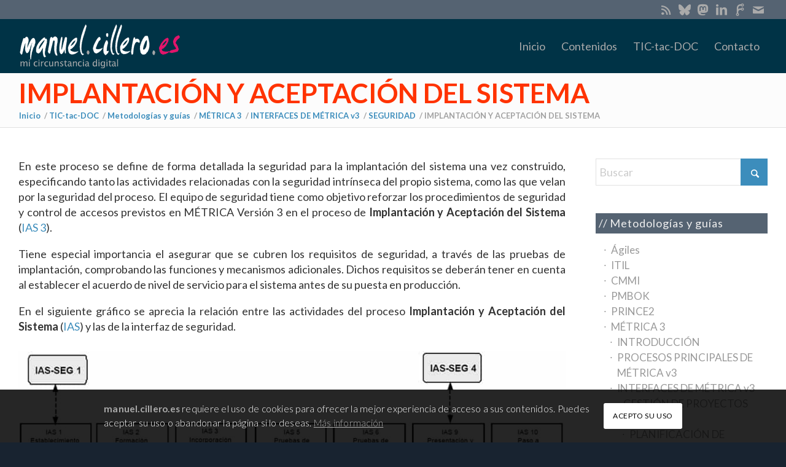

--- FILE ---
content_type: text/html; charset=UTF-8
request_url: https://manuel.cillero.es/doc/metodologia/metrica-3/interfaces/seguridad/ias/
body_size: 46533
content:
<!DOCTYPE html>
<html lang="es" class="html_stretched responsive av-preloader-disabled  html_header_top html_logo_left html_main_nav_header html_menu_right html_slim html_header_sticky_disabled html_header_shrinking_disabled html_header_topbar_active html_mobile_menu_phone html_header_searchicon_disabled html_content_align_center html_header_unstick_top_disabled html_header_stretch_disabled html_av-submenu-hidden html_av-submenu-display-click html_av-overlay-side html_av-overlay-side-classic html_av-submenu-noclone html_entry_id_2168 av-cookies-consent-show-message-bar av-cookies-cookie-consent-enabled av-cookies-can-opt-out av-cookies-user-silent-accept avia-cookie-check-browser-settings av-no-preview av-default-lightbox html_text_menu_active av-mobile-menu-switch-default">
<head>
<meta charset="UTF-8" />


<!-- mobile setting -->
<meta name="viewport" content="width=device-width, initial-scale=1">

<!-- Scripts/CSS and wp_head hook -->
<meta name='robots' content='index, follow, max-image-preview:large, max-snippet:-1, max-video-preview:-1' />
	<style>img:is([sizes="auto" i], [sizes^="auto," i]) { contain-intrinsic-size: 3000px 1500px }</style>
	
				<script type='text/javascript'>

				function avia_cookie_check_sessionStorage()
				{
					//	FF throws error when all cookies blocked !!
					var sessionBlocked = false;
					try
					{
						var test = sessionStorage.getItem( 'aviaCookieRefused' ) != null;
					}
					catch(e)
					{
						sessionBlocked = true;
					}

					var aviaCookieRefused = ! sessionBlocked ? sessionStorage.getItem( 'aviaCookieRefused' ) : null;

					var html = document.getElementsByTagName('html')[0];

					/**
					 * Set a class to avoid calls to sessionStorage
					 */
					if( sessionBlocked || aviaCookieRefused )
					{
						if( html.className.indexOf('av-cookies-session-refused') < 0 )
						{
							html.className += ' av-cookies-session-refused';
						}
					}

					if( sessionBlocked || aviaCookieRefused || document.cookie.match(/aviaCookieConsent/) )
					{
						if( html.className.indexOf('av-cookies-user-silent-accept') >= 0 )
						{
							 html.className = html.className.replace(/\bav-cookies-user-silent-accept\b/g, '');
						}
					}
				}

				avia_cookie_check_sessionStorage();

			</script>
			
	<!-- This site is optimized with the Yoast SEO plugin v25.3.1 - https://yoast.com/wordpress/plugins/seo/ -->
	<title>IMPLANTACIÓN Y ACEPTACIÓN DEL SISTEMA - manuel.cillero.es</title>
	<link rel="canonical" href="https://manuel.cillero.es/doc/metodologia/metrica-3/interfaces/seguridad/ias/" />
	<meta property="og:locale" content="es_ES" />
	<meta property="og:type" content="article" />
	<meta property="og:title" content="IMPLANTACIÓN Y ACEPTACIÓN DEL SISTEMA - manuel.cillero.es" />
	<meta property="og:description" content="En este proceso se define de forma detallada la seguridad para la implantación del sistema una vez construido, especificando tanto las actividades relacionadas con la seguridad intrínseca del propio sistema, como las que velan por la seguridad del proceso. El equipo de seguridad tiene como objetivo reforzar los procedimientos de seguridad y control de accesos previstos en MÉTRICA Versión 3 en el proceso de Implantación y Aceptación del Sistema (IAS 3)." />
	<meta property="og:url" content="https://manuel.cillero.es/doc/metodologia/metrica-3/interfaces/seguridad/ias/" />
	<meta property="og:site_name" content="manuel.cillero.es" />
	<meta property="article:publisher" content="https://facebook.com/manuelcillero" />
	<meta property="article:modified_time" content="2016-09-14T17:24:46+00:00" />
	<meta property="og:image" content="http://manuel.cillero.es/wp-content/uploads/2013/05/seg-ias.jpg" />
	<meta name="twitter:card" content="summary_large_image" />
	<meta name="twitter:site" content="@manuelcillero" />
	<meta name="twitter:label1" content="Tiempo de lectura" />
	<meta name="twitter:data1" content="3 minutos" />
	<script type="application/ld+json" class="yoast-schema-graph">{"@context":"https://schema.org","@graph":[{"@type":"WebPage","@id":"https://manuel.cillero.es/doc/metodologia/metrica-3/interfaces/seguridad/ias/","url":"https://manuel.cillero.es/doc/metodologia/metrica-3/interfaces/seguridad/ias/","name":"IMPLANTACIÓN Y ACEPTACIÓN DEL SISTEMA - manuel.cillero.es","isPartOf":{"@id":"https://manuel.cillero.es/#website"},"primaryImageOfPage":{"@id":"https://manuel.cillero.es/doc/metodologia/metrica-3/interfaces/seguridad/ias/#primaryimage"},"image":{"@id":"https://manuel.cillero.es/doc/metodologia/metrica-3/interfaces/seguridad/ias/#primaryimage"},"thumbnailUrl":"http://manuel.cillero.es/wp-content/uploads/2013/05/seg-ias.jpg","datePublished":"2013-05-03T09:30:51+00:00","dateModified":"2016-09-14T17:24:46+00:00","breadcrumb":{"@id":"https://manuel.cillero.es/doc/metodologia/metrica-3/interfaces/seguridad/ias/#breadcrumb"},"inLanguage":"es","potentialAction":[{"@type":"ReadAction","target":["https://manuel.cillero.es/doc/metodologia/metrica-3/interfaces/seguridad/ias/"]}]},{"@type":"ImageObject","inLanguage":"es","@id":"https://manuel.cillero.es/doc/metodologia/metrica-3/interfaces/seguridad/ias/#primaryimage","url":"https://manuel.cillero.es/wp-content/uploads/2013/05/seg-ias.jpg","contentUrl":"https://manuel.cillero.es/wp-content/uploads/2013/05/seg-ias.jpg","width":930,"height":599},{"@type":"BreadcrumbList","@id":"https://manuel.cillero.es/doc/metodologia/metrica-3/interfaces/seguridad/ias/#breadcrumb","itemListElement":[{"@type":"ListItem","position":1,"name":"Portada","item":"https://manuel.cillero.es/frontpage/"},{"@type":"ListItem","position":2,"name":"TIC-tac-DOC","item":"https://manuel.cillero.es/doc/"},{"@type":"ListItem","position":3,"name":"Metodologías y guías","item":"https://manuel.cillero.es/doc/metodologia/"},{"@type":"ListItem","position":4,"name":"MÉTRICA 3","item":"https://manuel.cillero.es/doc/metodologia/metrica-3/"},{"@type":"ListItem","position":5,"name":"INTERFACES DE MÉTRICA v3","item":"https://manuel.cillero.es/doc/metodologia/metrica-3/interfaces/"},{"@type":"ListItem","position":6,"name":"SEGURIDAD","item":"https://manuel.cillero.es/doc/metodologia/metrica-3/interfaces/seguridad/"},{"@type":"ListItem","position":7,"name":"IMPLANTACIÓN Y ACEPTACIÓN DEL SISTEMA"}]},{"@type":"WebSite","@id":"https://manuel.cillero.es/#website","url":"https://manuel.cillero.es/","name":"manuel.cillero.es","description":"mi circunstancia digital","publisher":{"@id":"https://manuel.cillero.es/#/schema/person/5e3643d4dfbac73bf44591a61d170439"},"potentialAction":[{"@type":"SearchAction","target":{"@type":"EntryPoint","urlTemplate":"https://manuel.cillero.es/?s={search_term_string}"},"query-input":{"@type":"PropertyValueSpecification","valueRequired":true,"valueName":"search_term_string"}}],"inLanguage":"es"},{"@type":["Person","Organization"],"@id":"https://manuel.cillero.es/#/schema/person/5e3643d4dfbac73bf44591a61d170439","name":"Manuel Cillero","image":{"@type":"ImageObject","inLanguage":"es","@id":"https://manuel.cillero.es/#/schema/person/image/","url":"https://secure.gravatar.com/avatar/1acc0ffc62f63b6945d527699a11dde4bca8f4c3061dd6d8a64511d0d2fa1ed7?s=96&d=mm&r=g","contentUrl":"https://secure.gravatar.com/avatar/1acc0ffc62f63b6945d527699a11dde4bca8f4c3061dd6d8a64511d0d2fa1ed7?s=96&d=mm&r=g","caption":"Manuel Cillero"},"logo":{"@id":"https://manuel.cillero.es/#/schema/person/image/"},"sameAs":["https://manuel.cillero.es","https://facebook.com/manuelcillero","https://es.linkedin.com/in/manuelcillero","https://x.com/manuelcillero"]}]}</script>
	<!-- / Yoast SEO plugin. -->


<link rel="alternate" type="application/rss+xml" title="manuel.cillero.es &raquo; Feed" href="https://manuel.cillero.es/feed/" />
<link rel="alternate" type="application/rss+xml" title="manuel.cillero.es &raquo; Feed de los comentarios" href="https://manuel.cillero.es/comments/feed/" />
<link rel="alternate" type="application/rss+xml" title="manuel.cillero.es &raquo; Comentario IMPLANTACIÓN Y ACEPTACIÓN DEL SISTEMA del feed" href="https://manuel.cillero.es/doc/metodologia/metrica-3/interfaces/seguridad/ias/feed/" />
		<!-- This site uses the Google Analytics by MonsterInsights plugin v9.11.1 - Using Analytics tracking - https://www.monsterinsights.com/ -->
							<script src="//www.googletagmanager.com/gtag/js?id=G-MTBD1HEYQH"  data-cfasync="false" data-wpfc-render="false" type="text/javascript" async></script>
			<script data-cfasync="false" data-wpfc-render="false" type="text/javascript">
				var mi_version = '9.11.1';
				var mi_track_user = true;
				var mi_no_track_reason = '';
								var MonsterInsightsDefaultLocations = {"page_location":"https:\/\/manuel.cillero.es\/doc\/metodologia\/metrica-3\/interfaces\/seguridad\/ias\/"};
								if ( typeof MonsterInsightsPrivacyGuardFilter === 'function' ) {
					var MonsterInsightsLocations = (typeof MonsterInsightsExcludeQuery === 'object') ? MonsterInsightsPrivacyGuardFilter( MonsterInsightsExcludeQuery ) : MonsterInsightsPrivacyGuardFilter( MonsterInsightsDefaultLocations );
				} else {
					var MonsterInsightsLocations = (typeof MonsterInsightsExcludeQuery === 'object') ? MonsterInsightsExcludeQuery : MonsterInsightsDefaultLocations;
				}

								var disableStrs = [
										'ga-disable-G-MTBD1HEYQH',
									];

				/* Function to detect opted out users */
				function __gtagTrackerIsOptedOut() {
					for (var index = 0; index < disableStrs.length; index++) {
						if (document.cookie.indexOf(disableStrs[index] + '=true') > -1) {
							return true;
						}
					}

					return false;
				}

				/* Disable tracking if the opt-out cookie exists. */
				if (__gtagTrackerIsOptedOut()) {
					for (var index = 0; index < disableStrs.length; index++) {
						window[disableStrs[index]] = true;
					}
				}

				/* Opt-out function */
				function __gtagTrackerOptout() {
					for (var index = 0; index < disableStrs.length; index++) {
						document.cookie = disableStrs[index] + '=true; expires=Thu, 31 Dec 2099 23:59:59 UTC; path=/';
						window[disableStrs[index]] = true;
					}
				}

				if ('undefined' === typeof gaOptout) {
					function gaOptout() {
						__gtagTrackerOptout();
					}
				}
								window.dataLayer = window.dataLayer || [];

				window.MonsterInsightsDualTracker = {
					helpers: {},
					trackers: {},
				};
				if (mi_track_user) {
					function __gtagDataLayer() {
						dataLayer.push(arguments);
					}

					function __gtagTracker(type, name, parameters) {
						if (!parameters) {
							parameters = {};
						}

						if (parameters.send_to) {
							__gtagDataLayer.apply(null, arguments);
							return;
						}

						if (type === 'event') {
														parameters.send_to = monsterinsights_frontend.v4_id;
							var hookName = name;
							if (typeof parameters['event_category'] !== 'undefined') {
								hookName = parameters['event_category'] + ':' + name;
							}

							if (typeof MonsterInsightsDualTracker.trackers[hookName] !== 'undefined') {
								MonsterInsightsDualTracker.trackers[hookName](parameters);
							} else {
								__gtagDataLayer('event', name, parameters);
							}
							
						} else {
							__gtagDataLayer.apply(null, arguments);
						}
					}

					__gtagTracker('js', new Date());
					__gtagTracker('set', {
						'developer_id.dZGIzZG': true,
											});
					if ( MonsterInsightsLocations.page_location ) {
						__gtagTracker('set', MonsterInsightsLocations);
					}
										__gtagTracker('config', 'G-MTBD1HEYQH', {"forceSSL":"true","link_attribution":"true"} );
										window.gtag = __gtagTracker;										(function () {
						/* https://developers.google.com/analytics/devguides/collection/analyticsjs/ */
						/* ga and __gaTracker compatibility shim. */
						var noopfn = function () {
							return null;
						};
						var newtracker = function () {
							return new Tracker();
						};
						var Tracker = function () {
							return null;
						};
						var p = Tracker.prototype;
						p.get = noopfn;
						p.set = noopfn;
						p.send = function () {
							var args = Array.prototype.slice.call(arguments);
							args.unshift('send');
							__gaTracker.apply(null, args);
						};
						var __gaTracker = function () {
							var len = arguments.length;
							if (len === 0) {
								return;
							}
							var f = arguments[len - 1];
							if (typeof f !== 'object' || f === null || typeof f.hitCallback !== 'function') {
								if ('send' === arguments[0]) {
									var hitConverted, hitObject = false, action;
									if ('event' === arguments[1]) {
										if ('undefined' !== typeof arguments[3]) {
											hitObject = {
												'eventAction': arguments[3],
												'eventCategory': arguments[2],
												'eventLabel': arguments[4],
												'value': arguments[5] ? arguments[5] : 1,
											}
										}
									}
									if ('pageview' === arguments[1]) {
										if ('undefined' !== typeof arguments[2]) {
											hitObject = {
												'eventAction': 'page_view',
												'page_path': arguments[2],
											}
										}
									}
									if (typeof arguments[2] === 'object') {
										hitObject = arguments[2];
									}
									if (typeof arguments[5] === 'object') {
										Object.assign(hitObject, arguments[5]);
									}
									if ('undefined' !== typeof arguments[1].hitType) {
										hitObject = arguments[1];
										if ('pageview' === hitObject.hitType) {
											hitObject.eventAction = 'page_view';
										}
									}
									if (hitObject) {
										action = 'timing' === arguments[1].hitType ? 'timing_complete' : hitObject.eventAction;
										hitConverted = mapArgs(hitObject);
										__gtagTracker('event', action, hitConverted);
									}
								}
								return;
							}

							function mapArgs(args) {
								var arg, hit = {};
								var gaMap = {
									'eventCategory': 'event_category',
									'eventAction': 'event_action',
									'eventLabel': 'event_label',
									'eventValue': 'event_value',
									'nonInteraction': 'non_interaction',
									'timingCategory': 'event_category',
									'timingVar': 'name',
									'timingValue': 'value',
									'timingLabel': 'event_label',
									'page': 'page_path',
									'location': 'page_location',
									'title': 'page_title',
									'referrer' : 'page_referrer',
								};
								for (arg in args) {
																		if (!(!args.hasOwnProperty(arg) || !gaMap.hasOwnProperty(arg))) {
										hit[gaMap[arg]] = args[arg];
									} else {
										hit[arg] = args[arg];
									}
								}
								return hit;
							}

							try {
								f.hitCallback();
							} catch (ex) {
							}
						};
						__gaTracker.create = newtracker;
						__gaTracker.getByName = newtracker;
						__gaTracker.getAll = function () {
							return [];
						};
						__gaTracker.remove = noopfn;
						__gaTracker.loaded = true;
						window['__gaTracker'] = __gaTracker;
					})();
									} else {
										console.log("");
					(function () {
						function __gtagTracker() {
							return null;
						}

						window['__gtagTracker'] = __gtagTracker;
						window['gtag'] = __gtagTracker;
					})();
									}
			</script>
							<!-- / Google Analytics by MonsterInsights -->
		
<!-- google webfont font replacement -->

			<script type='text/javascript'>

				(function() {

					/*	check if webfonts are disabled by user setting via cookie - or user must opt in.	*/
					var html = document.getElementsByTagName('html')[0];
					var cookie_check = html.className.indexOf('av-cookies-needs-opt-in') >= 0 || html.className.indexOf('av-cookies-can-opt-out') >= 0;
					var allow_continue = true;
					var silent_accept_cookie = html.className.indexOf('av-cookies-user-silent-accept') >= 0;

					if( cookie_check && ! silent_accept_cookie )
					{
						if( ! document.cookie.match(/aviaCookieConsent/) || html.className.indexOf('av-cookies-session-refused') >= 0 )
						{
							allow_continue = false;
						}
						else
						{
							if( ! document.cookie.match(/aviaPrivacyRefuseCookiesHideBar/) )
							{
								allow_continue = false;
							}
							else if( ! document.cookie.match(/aviaPrivacyEssentialCookiesEnabled/) )
							{
								allow_continue = false;
							}
							else if( document.cookie.match(/aviaPrivacyGoogleWebfontsDisabled/) )
							{
								allow_continue = false;
							}
						}
					}

					if( allow_continue )
					{
						var f = document.createElement('link');

						f.type 	= 'text/css';
						f.rel 	= 'stylesheet';
						f.href 	= 'https://fonts.googleapis.com/css?family=Lato:300,400,700&display=auto';
						f.id 	= 'avia-google-webfont';

						document.getElementsByTagName('head')[0].appendChild(f);
					}
				})();

			</script>
			<link rel="stylesheet" href="https://manuel.cillero.es/wp-content/cache/minify/a5ff7.css?x26599" media="all" />

<style id='global-styles-inline-css' type='text/css'>
:root{--wp--preset--aspect-ratio--square: 1;--wp--preset--aspect-ratio--4-3: 4/3;--wp--preset--aspect-ratio--3-4: 3/4;--wp--preset--aspect-ratio--3-2: 3/2;--wp--preset--aspect-ratio--2-3: 2/3;--wp--preset--aspect-ratio--16-9: 16/9;--wp--preset--aspect-ratio--9-16: 9/16;--wp--preset--color--black: #000000;--wp--preset--color--cyan-bluish-gray: #abb8c3;--wp--preset--color--white: #ffffff;--wp--preset--color--pale-pink: #f78da7;--wp--preset--color--vivid-red: #cf2e2e;--wp--preset--color--luminous-vivid-orange: #ff6900;--wp--preset--color--luminous-vivid-amber: #fcb900;--wp--preset--color--light-green-cyan: #7bdcb5;--wp--preset--color--vivid-green-cyan: #00d084;--wp--preset--color--pale-cyan-blue: #8ed1fc;--wp--preset--color--vivid-cyan-blue: #0693e3;--wp--preset--color--vivid-purple: #9b51e0;--wp--preset--color--metallic-red: #b02b2c;--wp--preset--color--maximum-yellow-red: #edae44;--wp--preset--color--yellow-sun: #eeee22;--wp--preset--color--palm-leaf: #83a846;--wp--preset--color--aero: #7bb0e7;--wp--preset--color--old-lavender: #745f7e;--wp--preset--color--steel-teal: #5f8789;--wp--preset--color--raspberry-pink: #d65799;--wp--preset--color--medium-turquoise: #4ecac2;--wp--preset--gradient--vivid-cyan-blue-to-vivid-purple: linear-gradient(135deg,rgba(6,147,227,1) 0%,rgb(155,81,224) 100%);--wp--preset--gradient--light-green-cyan-to-vivid-green-cyan: linear-gradient(135deg,rgb(122,220,180) 0%,rgb(0,208,130) 100%);--wp--preset--gradient--luminous-vivid-amber-to-luminous-vivid-orange: linear-gradient(135deg,rgba(252,185,0,1) 0%,rgba(255,105,0,1) 100%);--wp--preset--gradient--luminous-vivid-orange-to-vivid-red: linear-gradient(135deg,rgba(255,105,0,1) 0%,rgb(207,46,46) 100%);--wp--preset--gradient--very-light-gray-to-cyan-bluish-gray: linear-gradient(135deg,rgb(238,238,238) 0%,rgb(169,184,195) 100%);--wp--preset--gradient--cool-to-warm-spectrum: linear-gradient(135deg,rgb(74,234,220) 0%,rgb(151,120,209) 20%,rgb(207,42,186) 40%,rgb(238,44,130) 60%,rgb(251,105,98) 80%,rgb(254,248,76) 100%);--wp--preset--gradient--blush-light-purple: linear-gradient(135deg,rgb(255,206,236) 0%,rgb(152,150,240) 100%);--wp--preset--gradient--blush-bordeaux: linear-gradient(135deg,rgb(254,205,165) 0%,rgb(254,45,45) 50%,rgb(107,0,62) 100%);--wp--preset--gradient--luminous-dusk: linear-gradient(135deg,rgb(255,203,112) 0%,rgb(199,81,192) 50%,rgb(65,88,208) 100%);--wp--preset--gradient--pale-ocean: linear-gradient(135deg,rgb(255,245,203) 0%,rgb(182,227,212) 50%,rgb(51,167,181) 100%);--wp--preset--gradient--electric-grass: linear-gradient(135deg,rgb(202,248,128) 0%,rgb(113,206,126) 100%);--wp--preset--gradient--midnight: linear-gradient(135deg,rgb(2,3,129) 0%,rgb(40,116,252) 100%);--wp--preset--font-size--small: 1rem;--wp--preset--font-size--medium: 1.125rem;--wp--preset--font-size--large: 1.75rem;--wp--preset--font-size--x-large: clamp(1.75rem, 3vw, 2.25rem);--wp--preset--spacing--20: 0.44rem;--wp--preset--spacing--30: 0.67rem;--wp--preset--spacing--40: 1rem;--wp--preset--spacing--50: 1.5rem;--wp--preset--spacing--60: 2.25rem;--wp--preset--spacing--70: 3.38rem;--wp--preset--spacing--80: 5.06rem;--wp--preset--shadow--natural: 6px 6px 9px rgba(0, 0, 0, 0.2);--wp--preset--shadow--deep: 12px 12px 50px rgba(0, 0, 0, 0.4);--wp--preset--shadow--sharp: 6px 6px 0px rgba(0, 0, 0, 0.2);--wp--preset--shadow--outlined: 6px 6px 0px -3px rgba(255, 255, 255, 1), 6px 6px rgba(0, 0, 0, 1);--wp--preset--shadow--crisp: 6px 6px 0px rgba(0, 0, 0, 1);}:root { --wp--style--global--content-size: 800px;--wp--style--global--wide-size: 1130px; }:where(body) { margin: 0; }.wp-site-blocks > .alignleft { float: left; margin-right: 2em; }.wp-site-blocks > .alignright { float: right; margin-left: 2em; }.wp-site-blocks > .aligncenter { justify-content: center; margin-left: auto; margin-right: auto; }:where(.is-layout-flex){gap: 0.5em;}:where(.is-layout-grid){gap: 0.5em;}.is-layout-flow > .alignleft{float: left;margin-inline-start: 0;margin-inline-end: 2em;}.is-layout-flow > .alignright{float: right;margin-inline-start: 2em;margin-inline-end: 0;}.is-layout-flow > .aligncenter{margin-left: auto !important;margin-right: auto !important;}.is-layout-constrained > .alignleft{float: left;margin-inline-start: 0;margin-inline-end: 2em;}.is-layout-constrained > .alignright{float: right;margin-inline-start: 2em;margin-inline-end: 0;}.is-layout-constrained > .aligncenter{margin-left: auto !important;margin-right: auto !important;}.is-layout-constrained > :where(:not(.alignleft):not(.alignright):not(.alignfull)){max-width: var(--wp--style--global--content-size);margin-left: auto !important;margin-right: auto !important;}.is-layout-constrained > .alignwide{max-width: var(--wp--style--global--wide-size);}body .is-layout-flex{display: flex;}.is-layout-flex{flex-wrap: wrap;align-items: center;}.is-layout-flex > :is(*, div){margin: 0;}body .is-layout-grid{display: grid;}.is-layout-grid > :is(*, div){margin: 0;}body{padding-top: 0px;padding-right: 0px;padding-bottom: 0px;padding-left: 0px;}a:where(:not(.wp-element-button)){text-decoration: underline;}:root :where(.wp-element-button, .wp-block-button__link){background-color: #32373c;border-width: 0;color: #fff;font-family: inherit;font-size: inherit;line-height: inherit;padding: calc(0.667em + 2px) calc(1.333em + 2px);text-decoration: none;}.has-black-color{color: var(--wp--preset--color--black) !important;}.has-cyan-bluish-gray-color{color: var(--wp--preset--color--cyan-bluish-gray) !important;}.has-white-color{color: var(--wp--preset--color--white) !important;}.has-pale-pink-color{color: var(--wp--preset--color--pale-pink) !important;}.has-vivid-red-color{color: var(--wp--preset--color--vivid-red) !important;}.has-luminous-vivid-orange-color{color: var(--wp--preset--color--luminous-vivid-orange) !important;}.has-luminous-vivid-amber-color{color: var(--wp--preset--color--luminous-vivid-amber) !important;}.has-light-green-cyan-color{color: var(--wp--preset--color--light-green-cyan) !important;}.has-vivid-green-cyan-color{color: var(--wp--preset--color--vivid-green-cyan) !important;}.has-pale-cyan-blue-color{color: var(--wp--preset--color--pale-cyan-blue) !important;}.has-vivid-cyan-blue-color{color: var(--wp--preset--color--vivid-cyan-blue) !important;}.has-vivid-purple-color{color: var(--wp--preset--color--vivid-purple) !important;}.has-metallic-red-color{color: var(--wp--preset--color--metallic-red) !important;}.has-maximum-yellow-red-color{color: var(--wp--preset--color--maximum-yellow-red) !important;}.has-yellow-sun-color{color: var(--wp--preset--color--yellow-sun) !important;}.has-palm-leaf-color{color: var(--wp--preset--color--palm-leaf) !important;}.has-aero-color{color: var(--wp--preset--color--aero) !important;}.has-old-lavender-color{color: var(--wp--preset--color--old-lavender) !important;}.has-steel-teal-color{color: var(--wp--preset--color--steel-teal) !important;}.has-raspberry-pink-color{color: var(--wp--preset--color--raspberry-pink) !important;}.has-medium-turquoise-color{color: var(--wp--preset--color--medium-turquoise) !important;}.has-black-background-color{background-color: var(--wp--preset--color--black) !important;}.has-cyan-bluish-gray-background-color{background-color: var(--wp--preset--color--cyan-bluish-gray) !important;}.has-white-background-color{background-color: var(--wp--preset--color--white) !important;}.has-pale-pink-background-color{background-color: var(--wp--preset--color--pale-pink) !important;}.has-vivid-red-background-color{background-color: var(--wp--preset--color--vivid-red) !important;}.has-luminous-vivid-orange-background-color{background-color: var(--wp--preset--color--luminous-vivid-orange) !important;}.has-luminous-vivid-amber-background-color{background-color: var(--wp--preset--color--luminous-vivid-amber) !important;}.has-light-green-cyan-background-color{background-color: var(--wp--preset--color--light-green-cyan) !important;}.has-vivid-green-cyan-background-color{background-color: var(--wp--preset--color--vivid-green-cyan) !important;}.has-pale-cyan-blue-background-color{background-color: var(--wp--preset--color--pale-cyan-blue) !important;}.has-vivid-cyan-blue-background-color{background-color: var(--wp--preset--color--vivid-cyan-blue) !important;}.has-vivid-purple-background-color{background-color: var(--wp--preset--color--vivid-purple) !important;}.has-metallic-red-background-color{background-color: var(--wp--preset--color--metallic-red) !important;}.has-maximum-yellow-red-background-color{background-color: var(--wp--preset--color--maximum-yellow-red) !important;}.has-yellow-sun-background-color{background-color: var(--wp--preset--color--yellow-sun) !important;}.has-palm-leaf-background-color{background-color: var(--wp--preset--color--palm-leaf) !important;}.has-aero-background-color{background-color: var(--wp--preset--color--aero) !important;}.has-old-lavender-background-color{background-color: var(--wp--preset--color--old-lavender) !important;}.has-steel-teal-background-color{background-color: var(--wp--preset--color--steel-teal) !important;}.has-raspberry-pink-background-color{background-color: var(--wp--preset--color--raspberry-pink) !important;}.has-medium-turquoise-background-color{background-color: var(--wp--preset--color--medium-turquoise) !important;}.has-black-border-color{border-color: var(--wp--preset--color--black) !important;}.has-cyan-bluish-gray-border-color{border-color: var(--wp--preset--color--cyan-bluish-gray) !important;}.has-white-border-color{border-color: var(--wp--preset--color--white) !important;}.has-pale-pink-border-color{border-color: var(--wp--preset--color--pale-pink) !important;}.has-vivid-red-border-color{border-color: var(--wp--preset--color--vivid-red) !important;}.has-luminous-vivid-orange-border-color{border-color: var(--wp--preset--color--luminous-vivid-orange) !important;}.has-luminous-vivid-amber-border-color{border-color: var(--wp--preset--color--luminous-vivid-amber) !important;}.has-light-green-cyan-border-color{border-color: var(--wp--preset--color--light-green-cyan) !important;}.has-vivid-green-cyan-border-color{border-color: var(--wp--preset--color--vivid-green-cyan) !important;}.has-pale-cyan-blue-border-color{border-color: var(--wp--preset--color--pale-cyan-blue) !important;}.has-vivid-cyan-blue-border-color{border-color: var(--wp--preset--color--vivid-cyan-blue) !important;}.has-vivid-purple-border-color{border-color: var(--wp--preset--color--vivid-purple) !important;}.has-metallic-red-border-color{border-color: var(--wp--preset--color--metallic-red) !important;}.has-maximum-yellow-red-border-color{border-color: var(--wp--preset--color--maximum-yellow-red) !important;}.has-yellow-sun-border-color{border-color: var(--wp--preset--color--yellow-sun) !important;}.has-palm-leaf-border-color{border-color: var(--wp--preset--color--palm-leaf) !important;}.has-aero-border-color{border-color: var(--wp--preset--color--aero) !important;}.has-old-lavender-border-color{border-color: var(--wp--preset--color--old-lavender) !important;}.has-steel-teal-border-color{border-color: var(--wp--preset--color--steel-teal) !important;}.has-raspberry-pink-border-color{border-color: var(--wp--preset--color--raspberry-pink) !important;}.has-medium-turquoise-border-color{border-color: var(--wp--preset--color--medium-turquoise) !important;}.has-vivid-cyan-blue-to-vivid-purple-gradient-background{background: var(--wp--preset--gradient--vivid-cyan-blue-to-vivid-purple) !important;}.has-light-green-cyan-to-vivid-green-cyan-gradient-background{background: var(--wp--preset--gradient--light-green-cyan-to-vivid-green-cyan) !important;}.has-luminous-vivid-amber-to-luminous-vivid-orange-gradient-background{background: var(--wp--preset--gradient--luminous-vivid-amber-to-luminous-vivid-orange) !important;}.has-luminous-vivid-orange-to-vivid-red-gradient-background{background: var(--wp--preset--gradient--luminous-vivid-orange-to-vivid-red) !important;}.has-very-light-gray-to-cyan-bluish-gray-gradient-background{background: var(--wp--preset--gradient--very-light-gray-to-cyan-bluish-gray) !important;}.has-cool-to-warm-spectrum-gradient-background{background: var(--wp--preset--gradient--cool-to-warm-spectrum) !important;}.has-blush-light-purple-gradient-background{background: var(--wp--preset--gradient--blush-light-purple) !important;}.has-blush-bordeaux-gradient-background{background: var(--wp--preset--gradient--blush-bordeaux) !important;}.has-luminous-dusk-gradient-background{background: var(--wp--preset--gradient--luminous-dusk) !important;}.has-pale-ocean-gradient-background{background: var(--wp--preset--gradient--pale-ocean) !important;}.has-electric-grass-gradient-background{background: var(--wp--preset--gradient--electric-grass) !important;}.has-midnight-gradient-background{background: var(--wp--preset--gradient--midnight) !important;}.has-small-font-size{font-size: var(--wp--preset--font-size--small) !important;}.has-medium-font-size{font-size: var(--wp--preset--font-size--medium) !important;}.has-large-font-size{font-size: var(--wp--preset--font-size--large) !important;}.has-x-large-font-size{font-size: var(--wp--preset--font-size--x-large) !important;}
:where(.wp-block-post-template.is-layout-flex){gap: 1.25em;}:where(.wp-block-post-template.is-layout-grid){gap: 1.25em;}
:where(.wp-block-columns.is-layout-flex){gap: 2em;}:where(.wp-block-columns.is-layout-grid){gap: 2em;}
:root :where(.wp-block-pullquote){font-size: 1.5em;line-height: 1.6;}
</style>
<link rel="stylesheet" href="https://manuel.cillero.es/wp-content/cache/minify/38ce1.css?x26599" media="all" />



<style id='akismet-widget-style-inline-css' type='text/css'>

			.a-stats {
				--akismet-color-mid-green: #357b49;
				--akismet-color-white: #fff;
				--akismet-color-light-grey: #f6f7f7;

				max-width: 350px;
				width: auto;
			}

			.a-stats * {
				all: unset;
				box-sizing: border-box;
			}

			.a-stats strong {
				font-weight: 600;
			}

			.a-stats a.a-stats__link,
			.a-stats a.a-stats__link:visited,
			.a-stats a.a-stats__link:active {
				background: var(--akismet-color-mid-green);
				border: none;
				box-shadow: none;
				border-radius: 8px;
				color: var(--akismet-color-white);
				cursor: pointer;
				display: block;
				font-family: -apple-system, BlinkMacSystemFont, 'Segoe UI', 'Roboto', 'Oxygen-Sans', 'Ubuntu', 'Cantarell', 'Helvetica Neue', sans-serif;
				font-weight: 500;
				padding: 12px;
				text-align: center;
				text-decoration: none;
				transition: all 0.2s ease;
			}

			/* Extra specificity to deal with TwentyTwentyOne focus style */
			.widget .a-stats a.a-stats__link:focus {
				background: var(--akismet-color-mid-green);
				color: var(--akismet-color-white);
				text-decoration: none;
			}

			.a-stats a.a-stats__link:hover {
				filter: brightness(110%);
				box-shadow: 0 4px 12px rgba(0, 0, 0, 0.06), 0 0 2px rgba(0, 0, 0, 0.16);
			}

			.a-stats .count {
				color: var(--akismet-color-white);
				display: block;
				font-size: 1.5em;
				line-height: 1.4;
				padding: 0 13px;
				white-space: nowrap;
			}
		
</style>
<link rel="stylesheet" href="https://manuel.cillero.es/wp-content/cache/minify/2dbcf.css?x26599" media="all" />

<style id='hcb-style-inline-css' type='text/css'>
:root{--hcb--fz--base: 14px}:root{--hcb--fz--mobile: 13px}:root{--hcb--ff:Menlo,Consolas,Monaco,"Andale Mono","Courier New",Courier,monospace;}.hcb_wrap{--hcb--data-label: none;--hcb--btn-offset: 0px;}
</style>
<link rel="stylesheet" href="https://manuel.cillero.es/wp-content/cache/minify/499d3.css?x26599" media="all" />



<script  src="https://manuel.cillero.es/wp-content/cache/minify/c45ba.js?x26599"></script>



<script data-cfasync="false" data-wpfc-render="false" type="text/javascript" id='monsterinsights-frontend-script-js-extra'>/* <![CDATA[ */
var monsterinsights_frontend = {"js_events_tracking":"true","download_extensions":"doc,pdf,ppt,zip,xls,docx,pptx,xlsx","inbound_paths":"[]","home_url":"https:\/\/manuel.cillero.es","hash_tracking":"false","v4_id":"G-MTBD1HEYQH"};/* ]]> */
</script>
<script  src="https://manuel.cillero.es/wp-content/cache/minify/49584.js?x26599"></script>




<link rel="https://api.w.org/" href="https://manuel.cillero.es/wp-json/" /><link rel="alternate" title="JSON" type="application/json" href="https://manuel.cillero.es/wp-json/wp/v2/pages/2168" /><link rel="EditURI" type="application/rsd+xml" title="RSD" href="https://manuel.cillero.es/xmlrpc.php?rsd" />
<meta name="generator" content="WordPress 6.8.3" />
<link rel='shortlink' href='https://manuel.cillero.es/?p=2168' />
<link rel="alternate" title="oEmbed (JSON)" type="application/json+oembed" href="https://manuel.cillero.es/wp-json/oembed/1.0/embed?url=https%3A%2F%2Fmanuel.cillero.es%2Fdoc%2Fmetodologia%2Fmetrica-3%2Finterfaces%2Fseguridad%2Fias%2F" />
<link rel="alternate" title="oEmbed (XML)" type="text/xml+oembed" href="https://manuel.cillero.es/wp-json/oembed/1.0/embed?url=https%3A%2F%2Fmanuel.cillero.es%2Fdoc%2Fmetodologia%2Fmetrica-3%2Finterfaces%2Fseguridad%2Fias%2F&#038;format=xml" />


<!-- https://wordpress.org/plugins/indicate-external-links/ -->
<script type="text/javascript">
jQuery(document).ready(function(){
jQuery("a[href*='http://']:not([href*='"+window.location.hostname+"'])").not('a:has(img)').addClass("extlink").append('<sup></sup>');
jQuery("a[href*='https://']:not([href*='"+window.location.hostname+"'])").not('a:has(img)').addClass("extlink https").append('<sup></sup>');
});
</script>

<style type="text/css" media=screen>

	.extlink sup:after {
		content: "\2197";
		font-size: 1em;
		line-height: 0;
		position: relative;
		vertical-align: baseline;
	}

	.nav-menu .extlink sup:after,
	.wp-caption-text .extlink sup:after {
		content:"";
	}

</style>

<script type="text/javascript">//<![CDATA[
  function external_links_in_new_windows_loop() {
    if (!document.links) {
      document.links = document.getElementsByTagName('a');
    }
    var change_link = false;
    var force = '';
    var ignore = '';

    for (var t=0; t<document.links.length; t++) {
      var all_links = document.links[t];
      change_link = false;
      
      if(document.links[t].hasAttribute('onClick') == false) {
        // forced if the address starts with http (or also https), but does not link to the current domain
        if(all_links.href.search(/^http/) != -1 && all_links.href.search('manuel.cillero.es') == -1 && all_links.href.search(/^#/) == -1) {
          // console.log('Changed ' + all_links.href);
          change_link = true;
        }
          
        if(force != '' && all_links.href.search(force) != -1) {
          // forced
          // console.log('force ' + all_links.href);
          change_link = true;
        }
        
        if(ignore != '' && all_links.href.search(ignore) != -1) {
          // console.log('ignore ' + all_links.href);
          // ignored
          change_link = false;
        }

        if(change_link == true) {
          // console.log('Changed ' + all_links.href);
          document.links[t].setAttribute('onClick', 'javascript:window.open(\'' + all_links.href.replace(/'/g, '') + '\', \'_blank\', \'noopener\'); return false;');
          document.links[t].removeAttribute('target');
        }
      }
    }
  }
  
  // Load
  function external_links_in_new_windows_load(func)
  {  
    var oldonload = window.onload;
    if (typeof window.onload != 'function'){
      window.onload = func;
    } else {
      window.onload = function(){
        oldonload();
        func();
      }
    }
  }

  external_links_in_new_windows_load(external_links_in_new_windows_loop);
  //]]></script>

 	<script type="text/javascript">	
	if(typeof jQuery=='undefined')
	{
		document.write('<'+'script src="https://manuel.cillero.es/wp-content/plugins//wordpress-tooltips/js/qtip/jquery.js?x26599" type="text/javascript"></'+'script>');
	}
	</script>
	<script type="text/javascript">

	function toolTips(whichID,theTipContent)
	{
    		theTipContent = theTipContent.replace('[[[[[','');
    		theTipContent = theTipContent.replace(']]]]]','');
    		theTipContent = theTipContent.replace('@@@@','');
    		theTipContent = theTipContent.replace('####','');
    		theTipContent = theTipContent.replace('%%%%','');
    		theTipContent = theTipContent.replace('//##','');
    		theTipContent = theTipContent.replace('##]]','');
    		    		    		    		
			jQuery(whichID).qtip
			(
				{
					content:
					{
						text:theTipContent,
												
					},
   					style:
   					{
   					   						classes:' qtip-dark wordpress-tooltip-free qtip-rounded qtip-shadow '
    				},
    				position:
    				{
    					viewport: jQuery(window),
    					my: 'bottom center',
    					at: 'top center'
    				},
					show:'mouseover',
					hide: { fixed: true, delay: 200 }
				}
			)
	}
</script>
	
		<style type="text/css">
		.tooltips_list img
		{
			display:none !important;
		}
		.tooltips_list .wp-caption-text
		{
			display:none !important;
		}
		</style>
			<style type="text/css">
	.tooltips_table .tooltipsall
	{
		border-bottom:none !important;
	}
	.tooltips_table span {
    color: inherit !important;
	}
	.qtip-content .tooltipsall
	{
		border-bottom:none !important;
		color: inherit !important;
	}
	
		.tooltipsincontent
	{
		border-bottom:2px dotted #888;	
	}

	.tooltipsPopupCreditLink a
	{
		color:gray;
	}	
	</style>
			<style type="text/css">
			.navitems a
			{
				text-decoration: none !important;
			}
		</style>
		
<link rel="icon" href="https://manuel.cillero.es/wp-content/uploads/2023/05/favicon.ico?x26599" type="image/x-icon">
<!--[if lt IE 9]><script src="https://manuel.cillero.es/wp-content/themes/enfold/js/html5shiv.js?x26599"></script><![endif]--><link rel="profile" href="https://gmpg.org/xfn/11" />
<link rel="alternate" type="application/rss+xml" title="manuel.cillero.es RSS2 Feed" href="https://manuel.cillero.es/feed/" />
<link rel="pingback" href="https://manuel.cillero.es/xmlrpc.php" />
<style type="text/css">.recentcomments a{display:inline !important;padding:0 !important;margin:0 !important;}</style>
<!-- To speed up the rendering and to display the site as fast as possible to the user we include some styles and scripts for above the fold content inline -->
<script type="text/javascript">'use strict';var avia_is_mobile=!1;if(/Android|webOS|iPhone|iPad|iPod|BlackBerry|IEMobile|Opera Mini/i.test(navigator.userAgent)&&'ontouchstart' in document.documentElement){avia_is_mobile=!0;document.documentElement.className+=' avia_mobile '}
else{document.documentElement.className+=' avia_desktop '};document.documentElement.className+=' js_active ';(function(){var e=['-webkit-','-moz-','-ms-',''],n='',o=!1,a=!1;for(var t in e){if(e[t]+'transform' in document.documentElement.style){o=!0;n=e[t]+'transform'};if(e[t]+'perspective' in document.documentElement.style){a=!0}};if(o){document.documentElement.className+=' avia_transform '};if(a){document.documentElement.className+=' avia_transform3d '};if(typeof document.getElementsByClassName=='function'&&typeof document.documentElement.getBoundingClientRect=='function'&&avia_is_mobile==!1){if(n&&window.innerHeight>0){setTimeout(function(){var e=0,o={},a=0,t=document.getElementsByClassName('av-parallax'),i=window.pageYOffset||document.documentElement.scrollTop;for(e=0;e<t.length;e++){t[e].style.top='0px';o=t[e].getBoundingClientRect();a=Math.ceil((window.innerHeight+i-o.top)*0.3);t[e].style[n]='translate(0px, '+a+'px)';t[e].style.top='auto';t[e].className+=' enabled-parallax '}},50)}}})();</script><style type="text/css">
		@font-face {font-family: 'entypo-fontello-enfold'; font-weight: normal; font-style: normal; font-display: auto;
		src: url('https://manuel.cillero.es/wp-content/themes/enfold/config-templatebuilder/avia-template-builder/assets/fonts/entypo-fontello-enfold/entypo-fontello-enfold.woff2') format('woff2'),
		url('https://manuel.cillero.es/wp-content/themes/enfold/config-templatebuilder/avia-template-builder/assets/fonts/entypo-fontello-enfold/entypo-fontello-enfold.woff') format('woff'),
		url('https://manuel.cillero.es/wp-content/themes/enfold/config-templatebuilder/avia-template-builder/assets/fonts/entypo-fontello-enfold/entypo-fontello-enfold.ttf') format('truetype'),
		url('https://manuel.cillero.es/wp-content/themes/enfold/config-templatebuilder/avia-template-builder/assets/fonts/entypo-fontello-enfold/entypo-fontello-enfold.svg#entypo-fontello-enfold') format('svg'),
		url('https://manuel.cillero.es/wp-content/themes/enfold/config-templatebuilder/avia-template-builder/assets/fonts/entypo-fontello-enfold/entypo-fontello-enfold.eot'),
		url('https://manuel.cillero.es/wp-content/themes/enfold/config-templatebuilder/avia-template-builder/assets/fonts/entypo-fontello-enfold/entypo-fontello-enfold.eot?#iefix') format('embedded-opentype');
		}

		#top .avia-font-entypo-fontello-enfold, body .avia-font-entypo-fontello-enfold, html body [data-av_iconfont='entypo-fontello-enfold']:before{ font-family: 'entypo-fontello-enfold'; }
		
		@font-face {font-family: 'entypo-fontello'; font-weight: normal; font-style: normal; font-display: auto;
		src: url('https://manuel.cillero.es/wp-content/themes/enfold/config-templatebuilder/avia-template-builder/assets/fonts/entypo-fontello/entypo-fontello.woff2') format('woff2'),
		url('https://manuel.cillero.es/wp-content/themes/enfold/config-templatebuilder/avia-template-builder/assets/fonts/entypo-fontello/entypo-fontello.woff') format('woff'),
		url('https://manuel.cillero.es/wp-content/themes/enfold/config-templatebuilder/avia-template-builder/assets/fonts/entypo-fontello/entypo-fontello.ttf') format('truetype'),
		url('https://manuel.cillero.es/wp-content/themes/enfold/config-templatebuilder/avia-template-builder/assets/fonts/entypo-fontello/entypo-fontello.svg#entypo-fontello') format('svg'),
		url('https://manuel.cillero.es/wp-content/themes/enfold/config-templatebuilder/avia-template-builder/assets/fonts/entypo-fontello/entypo-fontello.eot'),
		url('https://manuel.cillero.es/wp-content/themes/enfold/config-templatebuilder/avia-template-builder/assets/fonts/entypo-fontello/entypo-fontello.eot?#iefix') format('embedded-opentype');
		}

		#top .avia-font-entypo-fontello, body .avia-font-entypo-fontello, html body [data-av_iconfont='entypo-fontello']:before{ font-family: 'entypo-fontello'; }
		
		@font-face {font-family: 'fontello'; font-weight: normal; font-style: normal; font-display: auto;
		src: url('https://manuel.cillero.es/wp-content/uploads/avia_fonts/fontello/fontello.woff2') format('woff2'),
		url('https://manuel.cillero.es/wp-content/uploads/avia_fonts/fontello/fontello.woff') format('woff'),
		url('https://manuel.cillero.es/wp-content/uploads/avia_fonts/fontello/fontello.ttf') format('truetype'),
		url('https://manuel.cillero.es/wp-content/uploads/avia_fonts/fontello/fontello.svg#fontello') format('svg'),
		url('https://manuel.cillero.es/wp-content/uploads/avia_fonts/fontello/fontello.eot'),
		url('https://manuel.cillero.es/wp-content/uploads/avia_fonts/fontello/fontello.eot?#iefix') format('embedded-opentype');
		}

		#top .avia-font-fontello, body .avia-font-fontello, html body [data-av_iconfont='fontello']:before{ font-family: 'fontello'; }
		</style>

<!--
Debugging Info for Theme support: 

Theme: Enfold
Version: 7.1.1
Installed: enfold
AviaFramework Version: 5.6
AviaBuilder Version: 6.0
aviaElementManager Version: 1.0.1
- - - - - - - - - - -
ChildTheme: Enfold Cille
ChildTheme Version: 1.4
ChildTheme Installed: enfold

- - - - - - - - - - -
ML:128-PU:33-PLA:21
WP:6.8.3
Compress: CSS:all theme files - JS:all theme files
Updates: enabled - token has changed and not verified
PLAu:18
-->
</head>

<body id="top" class="wp-singular page-template-default page page-id-2168 page-parent page-child parent-pageid-2104 wp-theme-enfold wp-child-theme-enfold-cille stretched no_sidebar_border rtl_columns av-curtain-numeric lato  post-type-page avia-responsive-images-support" itemscope="itemscope" itemtype="https://schema.org/WebPage" >

	
	<div id='wrap_all'>

	
<header id='header' class='all_colors header_color dark_bg_color  av_header_top av_logo_left av_main_nav_header av_menu_right av_slim av_header_sticky_disabled av_header_shrinking_disabled av_header_stretch_disabled av_mobile_menu_phone av_header_searchicon_disabled av_header_unstick_top_disabled av_bottom_nav_disabled  av_header_border_disabled' aria-label="Header" data-av_shrink_factor='50' role="banner" itemscope="itemscope" itemtype="https://schema.org/WPHeader" >

		<div id='header_meta' class='container_wrap container_wrap_meta  av_icon_active_right av_extra_header_active av_secondary_right av_entry_id_2168'>

			      <div class='container'>
			      <ul class='noLightbox social_bookmarks icon_count_6'><li class='social_bookmarks_rss av-social-link-rss social_icon_1 avia_social_iconfont'><a  aria-label="Enlace a Rss este sitio" href='https://manuel.cillero.es/feed/' data-av_icon='' data-av_iconfont='entypo-fontello' title="Enlace a Rss este sitio" desc="Enlace a Rss este sitio" title='Enlace a Rss este sitio'><span class='avia_hidden_link_text'>Enlace a Rss este sitio</span></a></li><li class='social_bookmarks_Bluesky av-social-link-Bluesky social_icon_2 avia_social_iconfont'><a  target="_blank" aria-label="Enlace a Bluesky" href='https://bsky.app/profile/manuel.cillero.es' data-av_icon='' data-av_iconfont='fontello' title="Enlace a Bluesky" desc="Enlace a Bluesky" title='Enlace a Bluesky'><span class='avia_hidden_link_text'>Enlace a Bluesky</span></a></li><li class='social_bookmarks_Mastodon av-social-link-Mastodon social_icon_3 avia_social_iconfont'><a  target="_blank" aria-label="Enlace a Mastodon" href='https://noc.social/@manuelcillero' data-av_icon='' data-av_iconfont='fontello' title="Enlace a Mastodon" desc="Enlace a Mastodon" title='Enlace a Mastodon'><span class='avia_hidden_link_text'>Enlace a Mastodon</span></a></li><li class='social_bookmarks_linkedin av-social-link-linkedin social_icon_4 avia_social_iconfont'><a  target="_blank" aria-label="Enlace a LinkedIn" href='https://www.linkedin.com/in/manuelcillero/' data-av_icon='' data-av_iconfont='entypo-fontello' title="Enlace a LinkedIn" desc="Enlace a LinkedIn" title='Enlace a LinkedIn'><span class='avia_hidden_link_text'>Enlace a LinkedIn</span></a></li><li class='social_bookmarks_SoloGit av-social-link-SoloGit social_icon_5 avia_social_iconfont'><a  target="_blank" aria-label="Enlace a SoloGit" href='https://git.cillero.es/manuelcillero' data-av_icon='' data-av_iconfont='fontello' title="Enlace a SoloGit" desc="Enlace a SoloGit" title='Enlace a SoloGit'><span class='avia_hidden_link_text'>Enlace a SoloGit</span></a></li><li class='social_bookmarks_mail av-social-link-mail social_icon_6 avia_social_iconfont'><a  aria-label="Enlace a Mail" href='/contacto' data-av_icon='' data-av_iconfont='entypo-fontello' title="Enlace a Mail" desc="Enlace a Mail" title='Enlace a Mail'><span class='avia_hidden_link_text'>Enlace a Mail</span></a></li></ul>			      </div>
		</div>

		<div  id='header_main' class='container_wrap container_wrap_logo'>

        <div class='container av-logo-container'><div class='inner-container'><span class='logo avia-standard-logo'><a href='https://manuel.cillero.es/' class='' aria-label='manuel.cillero.es' title='manuel.cillero.es'><img src="https://manuel.cillero.es/wp-content/uploads/2016/01/logotipo.png?x26599" srcset="https://manuel.cillero.es/wp-content/uploads/2016/01/logotipo.png 264w, https://manuel.cillero.es/wp-content/uploads/2016/01/logotipo-260x88.png 260w" sizes="(max-width: 264px) 100vw, 264px" height="100" width="300" alt='manuel.cillero.es' title='manuel.cillero.es' /></a></span><nav class='main_menu' data-selectname='Selecciona una página'  role="navigation" itemscope="itemscope" itemtype="https://schema.org/SiteNavigationElement" ><div class="avia-menu av-main-nav-wrap"><ul role="menu" class="menu av-main-nav" id="avia-menu"><li role="menuitem" id="menu-item-224676" class="menu-item menu-item-type-post_type menu-item-object-page menu-item-home menu-item-top-level menu-item-top-level-1"><a href="https://manuel.cillero.es/" itemprop="url" tabindex="0"><span class="avia-bullet"></span><span class="avia-menu-text">Inicio</span><span class="avia-menu-fx"><span class="avia-arrow-wrap"><span class="avia-arrow"></span></span></span></a></li>
<li role="menuitem" id="menu-item-74946" class="menu-item menu-item-type-post_type menu-item-object-page menu-item-has-children menu-item-top-level menu-item-top-level-2"><a href="https://manuel.cillero.es/ver/" itemprop="url" tabindex="0"><span class="avia-bullet"></span><span class="avia-menu-text">Contenidos</span><span class="avia-menu-fx"><span class="avia-arrow-wrap"><span class="avia-arrow"></span></span></span></a>


<ul class="sub-menu">
	<li role="menuitem" id="menu-item-235168" class="menu-item menu-item-type-post_type menu-item-object-page"><a href="https://manuel.cillero.es/blog/" itemprop="url" tabindex="0"><span class="avia-bullet"></span><span class="avia-menu-text">Entradas del blog</span></a></li>
	<li role="menuitem" id="menu-item-137473" class="menu-item menu-item-type-post_type menu-item-object-page"><a href="https://manuel.cillero.es/notes/" itemprop="url" tabindex="0"><span class="avia-bullet"></span><span class="avia-menu-text">Notas rápidas</span></a></li>
	<li role="menuitem" id="menu-item-188763" class="menu-item menu-item-type-post_type menu-item-object-page"><a href="https://manuel.cillero.es/snippets/" itemprop="url" tabindex="0"><span class="avia-bullet"></span><span class="avia-menu-text">Snippets</span></a></li>
	<li role="menuitem" id="menu-item-5509" class="menu-item menu-item-type-post_type menu-item-object-page"><a href="https://manuel.cillero.es/photoblog/" itemprop="url" tabindex="0"><span class="avia-bullet"></span><span class="avia-menu-text">Álbum de fotos</span></a></li>
	<li role="menuitem" id="menu-item-5777" class="menu-item menu-item-type-post_type menu-item-object-page"><a href="https://manuel.cillero.es/posts/" itemprop="url" tabindex="0"><span class="avia-bullet"></span><span class="avia-menu-text">Todas las entradas</span></a></li>
	<li role="menuitem" id="menu-item-169153" class="menu-item menu-item-type-post_type menu-item-object-page"><a href="https://manuel.cillero.es/tags/" itemprop="url" tabindex="0"><span class="avia-bullet"></span><span class="avia-menu-text">La nube de etiquetas</span></a></li>
	<li role="menuitem" id="menu-item-5544" class="menu-item menu-item-type-post_type menu-item-object-page"><a href="https://manuel.cillero.es/quotes/" itemprop="url" tabindex="0"><span class="avia-bullet"></span><span class="avia-menu-text">Libro de citas</span></a></li>
</ul>
</li>
<li role="menuitem" id="menu-item-5512" class="menu-item menu-item-type-post_type menu-item-object-page current-page-ancestor menu-item-has-children menu-item-top-level menu-item-top-level-3"><a href="https://manuel.cillero.es/doc/" itemprop="url" tabindex="0"><span class="avia-bullet"></span><span class="avia-menu-text">TIC-tac-DOC</span><span class="avia-menu-fx"><span class="avia-arrow-wrap"><span class="avia-arrow"></span></span></span></a>


<ul class="sub-menu">
	<li role="menuitem" id="menu-item-86388" class="menu-item menu-item-type-post_type menu-item-object-page"><a href="https://manuel.cillero.es/doc/apuntes-tic/" itemprop="url" tabindex="0"><span class="avia-bullet"></span><span class="avia-menu-text">Apuntes de trabajo</span></a></li>
	<li role="menuitem" id="menu-item-175462" class="menu-item menu-item-type-post_type menu-item-object-page current-page-ancestor"><a href="https://manuel.cillero.es/doc/metodologia/" itemprop="url" tabindex="0"><span class="avia-bullet"></span><span class="avia-menu-text">Metodologías y guías</span></a></li>
	<li role="menuitem" id="menu-item-71791" class="menu-item menu-item-type-post_type menu-item-object-page"><a href="https://manuel.cillero.es/doc/legislacion-tic/" itemprop="url" tabindex="0"><span class="avia-bullet"></span><span class="avia-menu-text">Legislación TIC</span></a></li>
	<li role="menuitem" id="menu-item-149813" class="menu-item menu-item-type-post_type menu-item-object-page"><a href="https://manuel.cillero.es/doc/glosario/" itemprop="url" tabindex="0"><span class="avia-bullet"></span><span class="avia-menu-text">GLOSARIO</span></a></li>
</ul>
</li>
<li role="menuitem" id="menu-item-5507" class="menu-item menu-item-type-post_type menu-item-object-page menu-item-top-level menu-item-top-level-4"><a href="https://manuel.cillero.es/contacto/" itemprop="url" tabindex="0"><span class="avia-bullet"></span><span class="avia-menu-text">Contacto</span><span class="avia-menu-fx"><span class="avia-arrow-wrap"><span class="avia-arrow"></span></span></span></a></li>
<li class="av-burger-menu-main menu-item-avia-special " role="menuitem">
	        			<a href="#" aria-label="Menú" aria-hidden="false">
							<span class="av-hamburger av-hamburger--spin av-js-hamburger">
								<span class="av-hamburger-box">
						          <span class="av-hamburger-inner"></span>
						          <strong>Menú</strong>
								</span>
							</span>
							<span class="avia_hidden_link_text">Menú</span>
						</a>
	        		   </li></ul></div></nav></div> </div> 
		<!-- end container_wrap-->
		</div>
<div class="header_bg"></div>
<!-- end header -->
</header>

	<div id='main' class='all_colors' data-scroll-offset='0'>

	<div class='stretch_full container_wrap alternate_color light_bg_color title_container'><div class='container'><h1 class='main-title entry-title '><a href='https://manuel.cillero.es/doc/metodologia/metrica-3/interfaces/seguridad/ias/' rel='bookmark' title='Enlace permanente: IMPLANTACIÓN Y ACEPTACIÓN DEL SISTEMA'  itemprop="headline" >IMPLANTACIÓN Y ACEPTACIÓN DEL SISTEMA</a></h1><div class="breadcrumb breadcrumbs avia-breadcrumbs"><div class="breadcrumb-trail" ><span class="trail-before"><span class="breadcrumb-title">Usted está aquí:</span></span> <span  itemscope="itemscope" itemtype="https://schema.org/BreadcrumbList" ><span  itemscope="itemscope" itemtype="https://schema.org/ListItem" itemprop="itemListElement" ><a itemprop="url" href="https://manuel.cillero.es" title="manuel.cillero.es" rel="home" class="trail-begin"><span itemprop="name">Inicio</span></a><span itemprop="position" class="hidden">1</span></span></span> <span class="sep">/</span> <span  itemscope="itemscope" itemtype="https://schema.org/BreadcrumbList" ><span  itemscope="itemscope" itemtype="https://schema.org/ListItem" itemprop="itemListElement" ><a itemprop="url" href="https://manuel.cillero.es/doc/" title="TIC-tac-DOC"><span itemprop="name">TIC-tac-DOC</span></a><span itemprop="position" class="hidden">2</span></span></span> <span class="sep">/</span> <span  itemscope="itemscope" itemtype="https://schema.org/BreadcrumbList" ><span  itemscope="itemscope" itemtype="https://schema.org/ListItem" itemprop="itemListElement" ><a itemprop="url" href="https://manuel.cillero.es/doc/metodologia/" title="Metodologías y guías"><span itemprop="name">Metodologías y guías</span></a><span itemprop="position" class="hidden">3</span></span></span> <span class="sep">/</span> <span  itemscope="itemscope" itemtype="https://schema.org/BreadcrumbList" ><span  itemscope="itemscope" itemtype="https://schema.org/ListItem" itemprop="itemListElement" ><a itemprop="url" href="https://manuel.cillero.es/doc/metodologia/metrica-3/" title="MÉTRICA 3"><span itemprop="name">MÉTRICA 3</span></a><span itemprop="position" class="hidden">4</span></span></span> <span class="sep">/</span> <span  itemscope="itemscope" itemtype="https://schema.org/BreadcrumbList" ><span  itemscope="itemscope" itemtype="https://schema.org/ListItem" itemprop="itemListElement" ><a itemprop="url" href="https://manuel.cillero.es/doc/metodologia/metrica-3/interfaces/" title="INTERFACES DE MÉTRICA v3"><span itemprop="name">INTERFACES DE MÉTRICA v3</span></a><span itemprop="position" class="hidden">5</span></span></span> <span class="sep">/</span> <span  itemscope="itemscope" itemtype="https://schema.org/BreadcrumbList" ><span  itemscope="itemscope" itemtype="https://schema.org/ListItem" itemprop="itemListElement" ><a itemprop="url" href="https://manuel.cillero.es/doc/metodologia/metrica-3/interfaces/seguridad/" title="SEGURIDAD"><span itemprop="name">SEGURIDAD</span></a><span itemprop="position" class="hidden">6</span></span></span> <span class="sep">/</span> <span class="trail-end">IMPLANTACIÓN Y ACEPTACIÓN DEL SISTEMA</span></div></div></div></div><div   class='main_color container_wrap_first container_wrap sidebar_right'  ><div class='container av-section-cont-open' ><main  role="main" itemprop="mainContentOfPage"  class='template-page content  av-content-small alpha units'><div class='post-entry post-entry-type-page post-entry-2168'><div class='entry-content-wrapper clearfix'><section  class='av_textblock_section av-1ylevc-9ec974275309bb09be0b706d3cc7821b '   itemscope="itemscope" itemtype="https://schema.org/CreativeWork" ><div class='avia_textblock'  itemprop="text" ><p>En este proceso se define de forma detallada la seguridad para la implantación del sistema una vez construido, especificando tanto las actividades relacionadas con la seguridad intrínseca del propio sistema, como las que velan por la seguridad del proceso. El equipo de seguridad tiene como objetivo reforzar los procedimientos de seguridad y control de accesos previstos en MÉTRICA Versión 3 en el proceso de <strong>Implantación y Aceptación del Sistema</strong> (<a href="/doc/metrica-3/procesos-principales/ias/actividad-3">IAS 3</a>).</p>
<p>Tiene especial importancia el asegurar que se cubren los requisitos de seguridad, a través de las pruebas de implantación, comprobando las funciones y mecanismos adicionales. Dichos requisitos se deberán tener en cuenta al establecer el acuerdo de nivel de servicio para el sistema antes de su puesta en producción.</p>
<p>En el siguiente gráfico se aprecia la relación entre las actividades del proceso <strong>Implantación y Aceptación del Sistema</strong> (<a href="/doc/metrica-3/procesos-principales/ias">IAS</a>) y las de la interfaz de seguridad.</p>
<p><a href="http://manuel.cillero.es/wp-content/uploads/2013/05/seg-ias.jpg?x26599"><img decoding="async" class="aligncenter wp-image-11488 size-full" title="SEGURIDAD en la IMPLANTACIÓN Y ACEPTACIÓN DEL SISTEMA" src="http://manuel.cillero.es/wp-content/uploads/2013/05/seg-ias.jpg?x26599" width="930" height="599" srcset="https://manuel.cillero.es/wp-content/uploads/2013/05/seg-ias.jpg 930w, https://manuel.cillero.es/wp-content/uploads/2013/05/seg-ias-300x193.jpg 300w, https://manuel.cillero.es/wp-content/uploads/2013/05/seg-ias-768x495.jpg 768w, https://manuel.cillero.es/wp-content/uploads/2013/05/seg-ias-705x454.jpg 705w, https://manuel.cillero.es/wp-content/uploads/2013/05/seg-ias-450x290.jpg 450w" sizes="(max-width: 930px) 100vw, 930px" /></a></p>
</div></section>
<div class='flex_column_table av-1qb24o-f11ff29839146e012eb13617053798d2 sc-av_one_third av-equal-height-column-flextable'><div  class='flex_column av-1qb24o-f11ff29839146e012eb13617053798d2 av_one_third  avia-builder-el-1  el_after_av_textblock  el_before_av_one_third  first flex_column_table_cell av-equal-height-column av-align-top av-zero-column-padding  column-top-margin'     ><div  class='avia-button-wrap avia-button-center  avia-builder-el-2  avia-builder-el-no-sibling '><a href='https://manuel.cillero.es/doc/metodologia/metrica-3/interfaces/seguridad/csi/actividad-4/tarea-1/' class='avia-button avia-button-fullwidth av-g36ye0-20053e03617151519df5c17658f0987f avia-icon_select-yes-left-icon avia-color-custom'   aria-label="Tarea CSI-SEG 4.1"><span class='avia_button_icon avia_button_icon_left avia-iconfont avia-font-entypo-fontello' data-av_icon='' data-av_iconfont='entypo-fontello' ></span><span class='avia_iconbox_title' >Tarea CSI-SEG 4.1</span></a></div></div><div class='av-flex-placeholder'></div><div  class='flex_column av-dojbag-c4aec7f34b31252b010bfad4be153652 av_one_third  avia-builder-el-3  el_after_av_one_third  el_before_av_one_third  flex_column_table_cell av-equal-height-column av-align-top av-zero-column-padding  column-top-margin'     ><div  class='avia-button-wrap av-c349pk-d183b644cab6ab6ac819226127b7b07a-wrap avia-button-center  avia-builder-el-4  avia-builder-el-no-sibling '><a href='https://manuel.cillero.es/doc/metodologia/metrica-3/interfaces/seguridad/'  class='avia-button av-c349pk-d183b644cab6ab6ac819226127b7b07a av-link-btn avia-icon_select-no avia-size-small avia-position-center'   aria-label="arriba"><span class='avia_iconbox_title' >arriba</span></a></div></div><div class='av-flex-placeholder'></div><div  class='flex_column av-b8ty60-59102c156f5bb985c2a70ab857e9dfee av_one_third  avia-builder-el-5  el_after_av_one_third  el_before_av_hr  flex_column_table_cell av-equal-height-column av-align-top av-zero-column-padding  column-top-margin'     ><div  class='avia-button-wrap avia-button-center  avia-builder-el-6  avia-builder-el-no-sibling '><a href='https://manuel.cillero.es/doc/metodologia/metrica-3/interfaces/seguridad/ias/actividad-1/' class='avia-button avia-button-fullwidth av-8vubk8-2e83825e2fa4f0a49fb27d7f52d3fb6d avia-icon_select-yes-right-icon avia-color-custom'   aria-label="Actividad IAS-SEG 1"><span class='avia_iconbox_title' >Actividad IAS-SEG 1</span><span class='avia_button_icon avia_button_icon_right avia-iconfont avia-font-entypo-fontello' data-av_icon='' data-av_iconfont='entypo-fontello' ></span></a></div></div></div><!--close column table wrapper. Autoclose: 1 --><div  class='hr av-rj4oo-2f26e04c85d94547da48db056c2d2c18 hr-invisible  avia-builder-el-7  el_after_av_one_third  el_before_av_social_share '><span class='hr-inner '><span class="hr-inner-style"></span></span></div></p>
<div  class='av-social-sharing-box av-5louk8-d920f398a9e8f6a22ea69bc8195e9fb7 av-social-sharing-box-default  avia-builder-el-8  el_after_av_hr  el_before_av_hr  av-social-sharing-box-fullwidth'><div class="av-share-box"><h5 class='av-share-link-description av-no-toc '>Compartir esta página</h5><ul class="av-share-box-list noLightbox"><li class='av-share-link av-social-link-facebook avia_social_svg_icon avia-svg-icon avia-font-svg_entypo-fontello' ><a target="_blank" aria-label="Compartir en Facebook" href='https://www.facebook.com/sharer.php?u=https://manuel.cillero.es/doc/metodologia/metrica-3/interfaces/seguridad/ias/&#038;t=IMPLANTACI%C3%93N%20Y%20ACEPTACI%C3%93N%20DEL%20SISTEMA' data-av_svg_icon='facebook' data-av_iconset='svg_entypo-fontello' title='' data-avia-related-tooltip='Compartir en Facebook'><svg version="1.1" xmlns="http://www.w3.org/2000/svg" width="16" height="32" viewBox="0 0 16 32" preserveAspectRatio="xMidYMid meet" aria-labelledby='av-svg-title-1' aria-describedby='av-svg-desc-1' role="graphics-symbol">
<title id='av-svg-title-1'>Facebook</title>
<desc id='av-svg-desc-1'>Facebook</desc>
<path d="M16 6.592h-4.544q-0.448 0-0.8 0.48t-0.352 1.184v3.264h5.696v4.736h-5.696v14.144h-5.44v-14.144h-4.864v-4.736h4.864v-2.752q0-3.008 1.888-5.088t4.704-2.080h4.544v4.992z"></path>
</svg><span class='avia_hidden_link_text'>Compartir en Facebook</span></a></li><li class='av-share-link av-social-link-twitter avia_social_svg_icon avia-svg-icon avia-font-svg_entypo-fontello' ><a target="_blank" aria-label="Compartir en X" href='https://twitter.com/share?text=IMPLANTACI%C3%93N%20Y%20ACEPTACI%C3%93N%20DEL%20SISTEMA&#038;url=https://manuel.cillero.es/?p=2168' data-av_svg_icon='x-twitter' data-av_iconset='svg_entypo-fontello' title='' data-avia-related-tooltip='Compartir en X'><svg version="1.1" xmlns="http://www.w3.org/2000/svg" width="32" height="32" viewBox="0 0 32 32" preserveAspectRatio="xMidYMid meet" aria-labelledby='av-svg-title-2' aria-describedby='av-svg-desc-2' role="graphics-symbol">
<title id='av-svg-title-2'>X-twitter</title>
<desc id='av-svg-desc-2'>X-twitter</desc>
<path d="M24.32 3.008h4.416l-9.632 11.008 11.328 14.976h-8.864l-6.976-9.088-7.936 9.088h-4.416l10.304-11.776-10.88-14.208h9.12l6.272 8.288 7.264-8.288zM22.784 26.368h2.432l-15.776-20.864h-2.624l15.968 20.864z"></path>
</svg><span class='avia_hidden_link_text'>Compartir en X</span></a></li><li class='av-share-link av-social-link-whatsapp avia_social_svg_icon avia-svg-icon avia-font-svg_entypo-fontello' ><a target="_blank" aria-label="Compartir en WhatsApp" href='https://api.whatsapp.com/send?text=https://manuel.cillero.es/doc/metodologia/metrica-3/interfaces/seguridad/ias/' data-av_svg_icon='whatsapp' data-av_iconset='svg_entypo-fontello' title='' data-avia-related-tooltip='Compartir en WhatsApp'><svg version="1.1" xmlns="http://www.w3.org/2000/svg" width="27" height="32" viewBox="0 0 27 32" preserveAspectRatio="xMidYMid meet" aria-labelledby='av-svg-title-3' aria-describedby='av-svg-desc-3' role="graphics-symbol">
<title id='av-svg-title-3'>Whatsapp</title>
<desc id='av-svg-desc-3'>Whatsapp</desc>
<path d="M17.6 17.376q0.224 0 1.728 0.8t1.6 0.96q0.032 0.064 0.032 0.256 0 0.576-0.288 1.344-0.288 0.704-1.28 1.184t-1.824 0.48q-1.024 0-3.392-1.12-1.76-0.8-3.040-2.112t-2.624-3.296q-1.312-1.92-1.28-3.456v-0.16q0.064-1.6 1.312-2.816 0.448-0.384 0.928-0.384 0.128 0 0.32 0.032t0.352 0.032q0.352 0 0.48 0.096t0.256 0.512q0.16 0.352 0.608 1.568t0.448 1.312q0 0.384-0.608 1.056t-0.64 0.832q0 0.096 0.096 0.256 0.608 1.312 1.824 2.432 0.992 0.96 2.688 1.824 0.224 0.128 0.416 0.128 0.256 0 0.96-0.864t0.928-0.896zM13.952 26.848q2.272 0 4.352-0.896t3.584-2.368 2.4-3.584 0.896-4.352-0.896-4.352-2.4-3.584-3.584-2.4-4.352-0.896-4.32 0.896-3.584 2.4-2.4 3.584-0.896 4.352q0 3.616 2.144 6.56l-1.408 4.16 4.32-1.376q2.816 1.856 6.144 1.856zM13.952 2.176q2.752 0 5.248 1.088t4.288 2.848 2.88 4.32 1.056 5.216-1.056 5.216-2.88 4.288-4.288 2.88-5.248 1.088q-3.456 0-6.496-1.696l-7.456 2.4 2.432-7.232q-1.92-3.168-1.92-6.944 0-2.752 1.056-5.216t2.88-4.32 4.288-2.848 5.216-1.088z"></path>
</svg><span class='avia_hidden_link_text'>Compartir en WhatsApp</span></a></li><li class='av-share-link av-social-link-pinterest avia_social_svg_icon avia-svg-icon avia-font-svg_entypo-fontello' ><a target="_blank" aria-label="Compartir en Pinterest" href='https://pinterest.com/pin/create/button/?url=https%3A%2F%2Fmanuel.cillero.es%2Fdoc%2Fmetodologia%2Fmetrica-3%2Finterfaces%2Fseguridad%2Fias%2F&#038;description=IMPLANTACI%C3%93N%20Y%20ACEPTACI%C3%93N%20DEL%20SISTEMA&#038;media=' data-av_svg_icon='pinterest' data-av_iconset='svg_entypo-fontello' title='' data-avia-related-tooltip='Compartir en Pinterest'><svg version="1.1" xmlns="http://www.w3.org/2000/svg" width="25" height="32" viewBox="0 0 25 32" preserveAspectRatio="xMidYMid meet" aria-labelledby='av-svg-title-4' aria-describedby='av-svg-desc-4' role="graphics-symbol">
<title id='av-svg-title-4'>Pinterest</title>
<desc id='av-svg-desc-4'>Pinterest</desc>
<path d="M10.24 21.12q-0.832 4.16-1.856 6.752t-3.072 4.128q-0.192-2.368-0.224-3.84t0.352-3.52 0.704-3.328 0.832-3.168 0.768-3.168q-0.768-1.664-0.608-3.712t1.536-3.392 3.168-0.64q1.28 0.512 1.408 1.888t-0.416 3.040-1.024 3.296-0.128 2.88 2.016 1.568q2.176 0.448 3.872-1.216t2.368-4.192 0.352-5.216-1.728-4.096q-1.984-2.048-4.832-2.24t-5.216 1.056-3.84 3.744-1.024 5.44q0.128 0.704 0.704 1.664t0.672 1.504-0.544 2.144q-4.672-1.088-4.48-7.36 0.128-4.416 3.36-7.488t7.456-3.584q5.248-0.576 9.28 1.824t4.608 7.008q0.832 5.632-2.112 10.144t-8.064 4.128q-0.704-0.064-1.344-0.288t-0.96-0.416-0.992-0.672-0.992-0.672z"></path>
</svg><span class='avia_hidden_link_text'>Compartir en Pinterest</span></a></li><li class='av-share-link av-social-link-linkedin avia_social_svg_icon avia-svg-icon avia-font-svg_entypo-fontello' ><a target="_blank" aria-label="Compartir en LinkedIn" href='https://linkedin.com/shareArticle?mini=true&#038;title=IMPLANTACI%C3%93N%20Y%20ACEPTACI%C3%93N%20DEL%20SISTEMA&#038;url=https://manuel.cillero.es/doc/metodologia/metrica-3/interfaces/seguridad/ias/' data-av_svg_icon='linkedin' data-av_iconset='svg_entypo-fontello' title='' data-avia-related-tooltip='Compartir en LinkedIn'><svg version="1.1" xmlns="http://www.w3.org/2000/svg" width="29" height="32" viewBox="0 0 29 32" preserveAspectRatio="xMidYMid meet" aria-labelledby='av-svg-title-5' aria-describedby='av-svg-desc-5' role="graphics-symbol">
<title id='av-svg-title-5'>Linkedin</title>
<desc id='av-svg-desc-5'>Linkedin</desc>
<path d="M6.528 4.864q0 1.28-0.928 2.176t-2.4 0.896q-1.408 0-2.304-0.896t-0.896-2.176q0-1.344 0.896-2.208t2.368-0.864 2.336 0.864 0.928 2.208zM0.192 30.144v-19.776h6.144v19.776h-6.144zM9.984 16.704q0-2.752-0.128-6.336h5.312l0.32 2.752h0.128q1.92-3.2 6.080-3.2 3.2 0 5.152 2.144t1.952 6.368v11.712h-6.144v-10.944q0-4.288-3.136-4.288-2.24 0-3.136 2.304-0.192 0.384-0.192 1.536v11.392h-6.208v-13.44z"></path>
</svg><span class='avia_hidden_link_text'>Compartir en LinkedIn</span></a></li><li class='av-share-link av-social-link-tumblr avia_social_svg_icon avia-svg-icon avia-font-svg_entypo-fontello' ><a target="_blank" aria-label="Compartir en Tumblr" href='https://www.tumblr.com/share/link?url=https%3A%2F%2Fmanuel.cillero.es%2Fdoc%2Fmetodologia%2Fmetrica-3%2Finterfaces%2Fseguridad%2Fias%2F&#038;name=IMPLANTACI%C3%93N%20Y%20ACEPTACI%C3%93N%20DEL%20SISTEMA&#038;description=En%20este%20proceso%20se%20define%20de%20forma%20detallada%20la%20seguridad%20para%20la%20implantaci%C3%B3n%20del%20sistema%20una%20vez%20construido%2C%20especificando%20tanto%20las%20actividades%20relacionadas%20con%20la%20seguridad%20intr%C3%ADnseca%20del%20propio%20sistema%2C%20como%20las%20que%20velan%20por%20la%20seguridad%20del%20proceso.%20El%20equipo%20de%20seguridad%20tiene%20como%20objetivo%20reforzar%20los%20procedimientos%20de%20seguridad%20y%20control%20de%20accesos%20previstos%20en%20M%C3%89TRICA%20Versi%C3%B3n%203%20en%20el%20proceso%20de%20%3Cstrong%3EImplantaci%C3%B3n%20y%20Aceptaci%C3%B3n%20del%20Sistema%3C%2Fstrong%3E%20%28%3Ca%20href%3D%22%2Fdoc%2Fmetrica-3%2Fprocesos-principales%2Fias%2Factividad-3%22%3EIAS%203%3C%2Fa%3E%29.' data-av_svg_icon='tumblr' data-av_iconset='svg_entypo-fontello' title='' data-avia-related-tooltip='Compartir en Tumblr'><svg version="1.1" xmlns="http://www.w3.org/2000/svg" width="18" height="32" viewBox="0 0 18 32" preserveAspectRatio="xMidYMid meet" aria-labelledby='av-svg-title-6' aria-describedby='av-svg-desc-6' role="graphics-symbol">
<title id='av-svg-title-6'>Tumblr</title>
<desc id='av-svg-desc-6'>Tumblr</desc>
<path d="M17.92 29.056q-1.536 0.832-3.392 1.28-1.536 0.384-3.264 0.384-1.856 0-3.52-0.512-1.728-0.64-2.624-1.472-1.152-1.024-1.472-2.048-0.448-0.96-0.448-3.072v-10.304h-3.2v-4.16q1.728-0.576 2.944-1.6t1.984-2.56q0.768-1.664 0.96-3.712h4.16v7.424h6.912v4.608h-6.912v7.552q0 2.688 0.256 3.264 0.32 0.768 1.024 1.152 0.896 0.64 2.176 0.64 2.176 0 4.416-1.472v4.608z"></path>
</svg><span class='avia_hidden_link_text'>Compartir en Tumblr</span></a></li><li class='av-share-link av-social-link-reddit avia_social_svg_icon avia-svg-icon avia-font-svg_entypo-fontello' ><a target="_blank" aria-label="Compartir en Reddit" href='https://reddit.com/submit?url=https://manuel.cillero.es/doc/metodologia/metrica-3/interfaces/seguridad/ias/&#038;title=IMPLANTACI%C3%93N%20Y%20ACEPTACI%C3%93N%20DEL%20SISTEMA' data-av_svg_icon='reddit' data-av_iconset='svg_entypo-fontello' title='' data-avia-related-tooltip='Compartir en Reddit'><svg version="1.1" xmlns="http://www.w3.org/2000/svg" width="39" height="32" viewBox="0 0 39 32" preserveAspectRatio="xMidYMid meet" aria-labelledby='av-svg-title-7' aria-describedby='av-svg-desc-7' role="graphics-symbol">
<title id='av-svg-title-7'>Reddit</title>
<desc id='av-svg-desc-7'>Reddit</desc>
<path d="M0 15.904q0-1.984 1.6-3.392t3.584-1.408 3.36 1.152h0.16q4.288-2.624 10.72-2.624l0.16-0.128 2.24-8.544 7.744 1.152q0 0.032 0.064 0.032 0.032 0 0-0.032 0.064-0.032 0.384-0.512t0.448-0.576q1.088-1.024 2.624-1.024 1.568 0 2.656 1.024t1.056 2.624-1.056 2.688-2.656 1.12q-1.824 0-2.784-1.248t-0.96-3.072q-0.064 0.032-3.104-0.416t-3.52-0.544h-0.096q-0.064 0.064-0.512 1.696t-0.96 3.488-0.576 2.048v0.096l0.16 0.128q2.304 0 4.736 0.64t4.16 1.856l0.096 0.064q0.032-0.032 0.064-0.032t0.064-0.032q0.8-0.576 1.152-0.8t0.928-0.416 1.376-0.192q2.176 0 3.712 1.536t1.536 3.744q0 1.504-0.832 2.752t-2.24 1.92q0 6.24-8.32 9.696-1.312 0.576-1.792 0.736-1.024 0.32-2.912 0.608t-2.976 0.288q-3.84 0-7.392-1.12-0.064-0.064-2.304-1.216-3.040-1.632-4.864-3.712t-1.856-4.992h-0.16q-1.056-0.544-1.888-1.6l-0.288-0.384q-0.48-0.864-0.608-1.472t-0.128-1.6zM1.088 16.288q0 2.112 1.824 3.584 0.16-1.888 1.536-3.712t3.232-3.232q-1.184-0.832-2.624-0.832-1.568 0-2.752 1.28t-1.216 2.912zM4.352 20.96q0 1.728 0.992 3.328t2.56 2.72 3.264 1.92 3.36 1.088q2.4 0.448 4.672 0.448 3.936 0 7.456-1.248t5.92-3.936h-0.096q0.96-1.216 1.376-2.208t0.416-2.304q0-1.728-0.832-3.296t-2.24-2.688-2.944-1.952-3.2-1.216q-2.72-0.736-5.792-0.736-2.368 0-4.832 0.576t-4.8 1.728-3.808 3.168-1.472 4.608zM10.304 18.624q0-1.184 0.736-1.92t1.888-0.704 1.984 0.704 0.8 1.92q0 1.152-0.8 1.92t-1.984 0.768-1.888-0.768-0.736-1.92zM11.456 23.872h1.408q0.8 1.44 2.56 2.176t3.552 0.768q1.856 0 3.52-0.768t2.688-2.176h1.312q-0.8 1.984-2.976 3.072t-4.544 1.088q-2.304 0-4.512-1.12t-3.008-3.040zM22.208 18.624q0-1.216 0.736-1.92t1.952-0.704q1.088 0 1.856 0.768t0.768 1.856-0.768 1.888-1.856 0.8q-1.184 0-1.92-0.768t-0.768-1.92zM30.368 3.648q0 1.12 0.8 1.92t1.92 0.8q1.152 0 1.888-0.8t0.736-1.92q0-1.088-0.768-1.856t-1.856-0.768-1.888 0.768-0.832 1.856zM30.816 12.64q1.76 1.152 3.040 2.944t1.792 3.84q1.888-1.376 1.888-3.072 0-1.856-1.12-3.2t-2.976-1.344q-1.44 0-2.624 0.832z"></path>
</svg><span class='avia_hidden_link_text'>Compartir en Reddit</span></a></li><li class='av-share-link av-social-link-mail avia_social_svg_icon avia-svg-icon avia-font-svg_entypo-fontello' ><a  aria-label="Compartir por correo" href='mailto:?subject=IMPLANTACI%C3%93N%20Y%20ACEPTACI%C3%93N%20DEL%20SISTEMA&#038;body=https://manuel.cillero.es/doc/metodologia/metrica-3/interfaces/seguridad/ias/' data-av_svg_icon='mail' data-av_iconset='svg_entypo-fontello' title='' data-avia-related-tooltip='Compartir por correo'><svg version="1.1" xmlns="http://www.w3.org/2000/svg" width="29" height="32" viewBox="0 0 29 32" preserveAspectRatio="xMidYMid meet" aria-labelledby='av-svg-title-8' aria-describedby='av-svg-desc-8' role="graphics-symbol">
<title id='av-svg-title-8'>Mail</title>
<desc id='av-svg-desc-8'>Mail</desc>
<path d="M0.96 8.448q-1.024-0.576-0.896-1.28 0.064-0.448 0.832-0.448h27.072q1.216 0 0.64 1.024-0.256 0.448-0.768 0.704-0.448 0.192-6.144 3.264t-5.824 3.136q-0.512 0.32-1.472 0.32-0.896 0-1.472-0.32-0.128-0.064-5.824-3.136t-6.144-3.264zM28.16 11.648q0.64-0.32 0.64 0.32v11.776q0 0.512-0.544 1.024t-1.056 0.512h-25.6q-0.512 0-1.056-0.512t-0.544-1.024v-11.776q0-0.64 0.64-0.32l12.288 6.4q0.576 0.32 1.472 0.32t1.472-0.32z"></path>
</svg><span class='avia_hidden_link_text'>Compartir por correo</span></a></li></ul></div></div>
<div  class='hr av-1i248-d0e32f488796dfbe04b1283f06b4e1b4 hr-invisible  avia-builder-el-9  el_after_av_social_share  el_before_av_comments_list '><span class='hr-inner '><span class="hr-inner-style"></span></span></div>
<div  class='av-buildercomment av-2ublp4-5ea32a8232308f1f3a19d00f2e76210d'>


<div class='comment-entry post-entry'>

			<div class='comment_meta_container'>

				<div class='side-container-comment'>

	        		<div class='side-container-comment-inner'>
	        			
	        			<span class='comment-count'>0</span>
   						<span class='comment-text'>comentarios</span>
   						<span class='center-border center-border-left'></span>
   						<span class='center-border center-border-right'></span>

					</div>
				</div>
			</div>
<div class="comment_container"><h3 class='miniheading '>Dejar un comentario</h3><span class="minitext">¿Quieres unirte a la conversación?<br />Siéntete libre de contribuir!</span>	<div id="respond" class="comment-respond">
		<h3 id="reply-title" class="comment-reply-title">Deja una respuesta <small><a rel="nofollow" id="cancel-comment-reply-link" href="/doc/metodologia/metrica-3/interfaces/seguridad/ias/#respond" style="display:none;">Cancelar la respuesta</a></small></h3><form action="https://manuel.cillero.es/wp-comments-post.php" method="post" id="commentform" class="comment-form"><p class="comment-notes"><span id="email-notes">Tu dirección de correo electrónico no será publicada.</span> <span class="required-field-message">Los campos obligatorios están marcados con <span class="required">*</span></span></p><p class="comment-form-author"><label for="author">Nombre <span class="required">*</span></label> <input id="author" name="author" type="text" value="" size="30" maxlength="245" autocomplete="name" required="required" /></p>
<p class="comment-form-email"><label for="email">Correo electrónico <span class="required">*</span></label> <input id="email" name="email" type="text" value="" size="30" maxlength="100" aria-describedby="email-notes" autocomplete="email" required="required" /></p>
<p class="comment-form-url"><label for="url">Web</label> <input id="url" name="url" type="text" value="" size="30" maxlength="200" autocomplete="url" /></p>
<p class="comment-form-cookies-consent"><input id="wp-comment-cookies-consent" name="wp-comment-cookies-consent" type="checkbox" value="yes" /> <label for="wp-comment-cookies-consent">Guarda mi nombre, correo electrónico y web en este navegador para la próxima vez que comente.</label></p>
<p class="comment-form-comment"><label for="comment">Comentario <span class="required">*</span></label> <textarea id="comment" name="comment" cols="45" rows="8" maxlength="65525" required="required"></textarea></p><p class="form-av-privatepolicy comment-form-av-privatepolicy " style="margin: 10px 0;">
						<input id="comment-form-av-privatepolicy" name="comment-form-av-privatepolicy" type="checkbox" value="yes" >
						<label for="comment-form-av-privatepolicy">Acepto los términos y condiciones de la <a href='https://manuel.cillero.es/legal/politica-de-privacidad/' target='_blank'>política de privacidad</a>.</label>
						<input type="hidden" name="fake-comment-form-av-privatepolicy" value="fake-val">
					  </p>
<p class="form-submit"><input name="submit" type="submit" id="submit" class="submit" value="Publicar el comentario" /> <input type='hidden' name='comment_post_ID' value='2168' id='comment_post_ID' />
<input type='hidden' name='comment_parent' id='comment_parent' value='0' />
</p><p style="display: none;"><input type="hidden" id="akismet_comment_nonce" name="akismet_comment_nonce" value="43999dd5dd" /></p><p style="display: none !important;" class="akismet-fields-container" data-prefix="ak_"><label>&#916;<textarea name="ak_hp_textarea" cols="45" rows="8" maxlength="100"></textarea></label><input type="hidden" id="ak_js_1" name="ak_js" value="106"/><script>document.getElementById( "ak_js_1" ).setAttribute( "value", ( new Date() ).getTime() );</script></p></form>	</div><!-- #respond -->
	</div>
</div>
</div>
<script type="text/javascript"> toolTips('.classtoolTips15','<strong>REpresentational State Transfer</strong> (<em>Transferencia de REpresentación de Estado</em>), suele referirse a cualquier interfaz entre sistemas basada en HTTP para obtener datos o indicar la ejecución de operaciones sobre los datos.'); </script><script type="text/javascript"> toolTips('.classtoolTips25','<strong>Application Programming Interface</strong> (<em>Interfaz de Programación de Aplicaciones</em>), es un conjunto de definiciones y protocolos para desarrollar e integrar software sin necesidad de saber cómo están implementados.'); </script><script type="text/javascript"> toolTips('.classtoolTips34','<strong>Graphical User Interface</strong> (<em>Interfaz Gráfica de Usuario</em>), proporciona un entorno visual usando un conjunto de imágenes y componentes gráficos para representar la información y las acciones disponibles para interactuar con el sistema operativo o una aplicación de usuario.'); </script><script type="text/javascript"> toolTips('.classtoolTips35','<strong>Scalable Vector Graphics</strong> (<em>Gráficos Vectoriales Escalables</em>) es un <a href="https://developer.mozilla.org/es/docs/Web/SVG" target="_blank" rel="noopener">formato de gráficos vectoriales bidimensionales</a>, tanto estáticos como animados, que usa <a href="https://es.wikipedia.org/wiki/Extensible_Markup_Language" target="_blank" rel="noopener"><span class='tooltipsall tooltipsincontent classtoolTips36'>XML</span></a> para su definición.'); </script><script type="text/javascript"> toolTips('.classtoolTips36','<strong>eXtensible Markup Language</strong> (<em>Lenguaje de Marcado Extensible</em>) es un metalenguaje desarrollado por el <em>World Wide Web Consortium</em> (<a href="https://www.w3.org/" target="_blank" rel="noopener">W3C</a>) que permite definir gramáticas para lenguajes específicos.'); </script><script type="text/javascript"> toolTips('.classtoolTips37','<strong>Tecnologías de la Información y la Comunicación</strong>, son el conjunto de servicios, redes de comunicaciones, sistemas, ordenadores, software y dispositivos que permiten la captura, acceso, producción, almacenamiento, tratamiento, y presentación de la información en forma de voz, imágenes y datos.'); </script></div></div></main><!-- close content main element --> <!-- section close by builder template --><aside class='sidebar sidebar_right  smartphones_sidebar_active alpha units'  role="complementary" itemscope="itemscope" itemtype="https://schema.org/WPSideBar" ><div class='inner_sidebar extralight-border'><section id="search-7" class="widget clearfix widget_search">
<search>
	<form action="https://manuel.cillero.es/" id="searchform" method="get" class="av_disable_ajax_search">
		<div>
<span class='av_searchform_search avia-svg-icon avia-font-svg_entypo-fontello' data-av_svg_icon='search' data-av_iconset='svg_entypo-fontello'><svg version="1.1" xmlns="http://www.w3.org/2000/svg" width="25" height="32" viewBox="0 0 25 32" preserveAspectRatio="xMidYMid meet" aria-labelledby='av-svg-title-9' aria-describedby='av-svg-desc-9' role="graphics-symbol" aria-hidden="true">
<title id='av-svg-title-9'>Search</title>
<desc id='av-svg-desc-9'>Search</desc>
<path d="M24.704 24.704q0.96 1.088 0.192 1.984l-1.472 1.472q-1.152 1.024-2.176 0l-6.080-6.080q-2.368 1.344-4.992 1.344-4.096 0-7.136-3.040t-3.040-7.136 2.88-7.008 6.976-2.912 7.168 3.040 3.072 7.136q0 2.816-1.472 5.184zM3.008 13.248q0 2.816 2.176 4.992t4.992 2.176 4.832-2.016 2.016-4.896q0-2.816-2.176-4.96t-4.992-2.144-4.832 2.016-2.016 4.832z"></path>
</svg></span>			<input type="submit" value="" id="searchsubmit" class="button" title="Click to start search" />
			<input type="search" id="s" name="s" value="" aria-label='Buscar' placeholder='Buscar' required />
		</div>
	</form>
</search>
<span class="seperator extralight-border"></span></section><nav class='widget widget_nav_menu widget_nav_hide_child'><ul class='nested_nav'><li class="page_item page-item-49018 page_item_has_children"><a href="https://manuel.cillero.es/doc/apuntes-tic/">Apuntes de trabajo</a>
<ul class='children'>
	<li class="page_item page-item-140563"><a href="https://manuel.cillero.es/doc/apuntes-tic/principios-desarrollo-software/">Principios del desarrollo</a></li>
	<li class="page_item page-item-139556 page_item_has_children"><a href="https://manuel.cillero.es/doc/apuntes-tic/documentacion-proyectos/">Documentación de proyectos</a>
	<ul class='children'>
		<li class="page_item page-item-139294"><a href="https://manuel.cillero.es/doc/apuntes-tic/documentacion-proyectos/documentacion-codigo/">Documentación del código</a></li>
		<li class="page_item page-item-139301"><a href="https://manuel.cillero.es/doc/apuntes-tic/documentacion-proyectos/archivo-readme/">El archivo README</a></li>
		<li class="page_item page-item-139298"><a href="https://manuel.cillero.es/doc/apuntes-tic/documentacion-proyectos/archivo-changelog/">El archivo CHANGELOG</a></li>
	</ul>
</li>
	<li class="page_item page-item-86317"><a href="https://manuel.cillero.es/doc/apuntes-tic/semver/">Versionado Semántico</a></li>
	<li class="page_item page-item-147578 page_item_has_children"><a href="https://manuel.cillero.es/doc/apuntes-tic/herramientas/">Herramientas y entornos</a>
	<ul class='children'>
		<li class="page_item page-item-138429 page_item_has_children"><a href="https://manuel.cillero.es/doc/apuntes-tic/herramientas/git/">Control de versiones con Git</a>
		<ul class='children'>
			<li class="page_item page-item-138439"><a href="https://manuel.cillero.es/doc/apuntes-tic/herramientas/git/guia-basica-comandos-git/">Comandos básicos de Git</a></li>
			<li class="page_item page-item-138910"><a href="https://manuel.cillero.es/doc/apuntes-tic/herramientas/git/operaciones-comunes-con-git/">Operaciones comunes con Git</a></li>
			<li class="page_item page-item-181169"><a href="https://manuel.cillero.es/doc/apuntes-tic/herramientas/git/solucion-de-problemas-en-git/">Solución de problemas en Git</a></li>
			<li class="page_item page-item-138676 page_item_has_children"><a href="https://manuel.cillero.es/doc/apuntes-tic/herramientas/git/guia-mensajes-confirmacion-commit/">Guía para los mensajes commit</a>
			<ul class='children'>
				<li class="page_item page-item-253661"><a href="https://manuel.cillero.es/doc/apuntes-tic/herramientas/git/guia-mensajes-confirmacion-commit/mensajes-commit-basicos/">Mensajes commit básicos</a></li>
				<li class="page_item page-item-253739"><a href="https://manuel.cillero.es/doc/apuntes-tic/herramientas/git/guia-mensajes-confirmacion-commit/conventional-commits/">Commits convencionales</a></li>
				<li class="page_item page-item-251205"><a href="https://manuel.cillero.es/doc/apuntes-tic/herramientas/git/guia-mensajes-confirmacion-commit/gitmoji/">gitmoji</a></li>
			</ul>
</li>
			<li class="page_item page-item-138937 page_item_has_children"><a href="https://manuel.cillero.es/doc/apuntes-tic/herramientas/git/flujos-de-trabajo-git/">Flujos de trabajo con Git</a>
			<ul class='children'>
				<li class="page_item page-item-138942"><a href="https://manuel.cillero.es/doc/apuntes-tic/herramientas/git/flujos-de-trabajo-git/ramas-por-funcionalidad/">Flujo de trabajo creando ramas por funcionalidad</a></li>
			</ul>
</li>
			<li class="page_item page-item-138917"><a href="https://manuel.cillero.es/doc/apuntes-tic/herramientas/git/validar-codigo-git/">Validar código (merge o pull request)</a></li>
		</ul>
</li>
		<li class="page_item page-item-142331 page_item_has_children"><a href="https://manuel.cillero.es/doc/apuntes-tic/herramientas/docker/">Docker, no sólo contenedores</a>
		<ul class='children'>
			<li class="page_item page-item-143262"><a href="https://manuel.cillero.es/doc/apuntes-tic/herramientas/docker/docker-conceptos-basicos/">Conceptos básicos de Docker</a></li>
			<li class="page_item page-item-143266"><a href="https://manuel.cillero.es/doc/apuntes-tic/herramientas/docker/comandos-docker/">Comandos Docker</a></li>
			<li class="page_item page-item-150821"><a href="https://manuel.cillero.es/doc/apuntes-tic/herramientas/docker/programar-con-docker/">Programar con docker</a></li>
			<li class="page_item page-item-142528"><a href="https://manuel.cillero.es/doc/apuntes-tic/herramientas/docker/docker-mysql/">Docker y MySQL</a></li>
		</ul>
</li>
		<li class="page_item page-item-142329"><a href="https://manuel.cillero.es/doc/apuntes-tic/herramientas/visual-studio-code/">Visual Studio Code</a></li>
		<li class="page_item page-item-18033"><a href="https://manuel.cillero.es/doc/apuntes-tic/herramientas/gnu-linux-comandos/">Sólo para GNU/Linux</a></li>
		<li class="page_item page-item-147739"><a href="https://manuel.cillero.es/doc/apuntes-tic/herramientas/windows/">Sólo para Windows</a></li>
	</ul>
</li>
	<li class="page_item page-item-155505 page_item_has_children"><a href="https://manuel.cillero.es/doc/apuntes-tic/rustlang/">Rust</a>
	<ul class='children'>
		<li class="page_item page-item-85942"><a href="https://manuel.cillero.es/doc/apuntes-tic/rustlang/instalar-rust/">Instalar Rust</a></li>
		<li class="page_item page-item-157947 page_item_has_children"><a href="https://manuel.cillero.es/doc/apuntes-tic/rustlang/el-lenguaje-rust/">El lenguaje Rust</a>
		<ul class='children'>
			<li class="page_item page-item-157952"><a href="https://manuel.cillero.es/doc/apuntes-tic/rustlang/el-lenguaje-rust/variables-tipos-basicos-constantes/">Variables, tipos básicos y constantes</a></li>
			<li class="page_item page-item-157955"><a href="https://manuel.cillero.es/doc/apuntes-tic/rustlang/el-lenguaje-rust/funciones-parametros-expresiones/">Funciones, parámetros y expresiones</a></li>
			<li class="page_item page-item-157957"><a href="https://manuel.cillero.es/doc/apuntes-tic/rustlang/el-lenguaje-rust/instrucciones-condicionales-y-bucles/">Instrucciones condicionales y bucles</a></li>
			<li class="page_item page-item-157960"><a href="https://manuel.cillero.es/doc/apuntes-tic/rustlang/el-lenguaje-rust/ownership-borrowing-lifetime/">«Ownership», «Borrowing» y «Lifetime&#8217;s»</a></li>
			<li class="page_item page-item-157975"><a href="https://manuel.cillero.es/doc/apuntes-tic/rustlang/el-lenguaje-rust/struct-enum-vec-string-hashmap/">Tipos avanzados y colecciones</a></li>
			<li class="page_item page-item-184613"><a href="https://manuel.cillero.es/doc/apuntes-tic/rustlang/el-lenguaje-rust/error-handling/">Tratamiento del error</a></li>
			<li class="page_item page-item-157983"><a href="https://manuel.cillero.es/doc/apuntes-tic/rustlang/el-lenguaje-rust/mod/">Módulos</a></li>
			<li class="page_item page-item-157980"><a href="https://manuel.cillero.es/doc/apuntes-tic/rustlang/el-lenguaje-rust/generic-types-traits-oop/">Tipos genéricos. «Traits». Programación dirigida a objetos</a></li>
			<li class="page_item page-item-157985"><a href="https://manuel.cillero.es/doc/apuntes-tic/rustlang/el-lenguaje-rust/threads/">Concurrencia</a></li>
			<li class="page_item page-item-182200"><a href="https://manuel.cillero.es/doc/apuntes-tic/rustlang/el-lenguaje-rust/comentarios-y-documentacion/">Comentarios y documentación</a></li>
		</ul>
</li>
		<li class="page_item page-item-85991"><a href="https://manuel.cillero.es/doc/apuntes-tic/rustlang/crear-proyecto-rust/">Crear un proyecto con Rust</a></li>
		<li class="page_item page-item-85996"><a href="https://manuel.cillero.es/doc/apuntes-tic/rustlang/guia-de-estilo/">Guía de estilo para Rust</a></li>
	</ul>
</li>
	<li class="page_item page-item-142922 page_item_has_children"><a href="https://manuel.cillero.es/doc/apuntes-tic/desarrollo-web/">Desarrollo web</a>
	<ul class='children'>
		<li class="page_item page-item-142992 page_item_has_children"><a href="https://manuel.cillero.es/doc/apuntes-tic/desarrollo-web/html/">HTML</a>
		<ul class='children'>
			<li class="page_item page-item-206078"><a href="https://manuel.cillero.es/doc/apuntes-tic/desarrollo-web/html/atributos-globales-html/">Atributos globales</a></li>
			<li class="page_item page-item-154134"><a href="https://manuel.cillero.es/doc/apuntes-tic/desarrollo-web/html/etiquetas-html/">Etiquetas HTML</a></li>
			<li class="page_item page-item-210805"><a href="https://manuel.cillero.es/doc/apuntes-tic/desarrollo-web/html/compatibilidad-html-por-navegador/">Soporte por navegador</a></li>
		</ul>
</li>
		<li class="page_item page-item-142924 page_item_has_children"><a href="https://manuel.cillero.es/doc/apuntes-tic/desarrollo-web/css/">CSS</a>
		<ul class='children'>
			<li class="page_item page-item-154181"><a href="https://manuel.cillero.es/doc/apuntes-tic/desarrollo-web/css/propiedades-css/">Propiedades CSS</a></li>
		</ul>
</li>
		<li class="page_item page-item-142928"><a href="https://manuel.cillero.es/doc/apuntes-tic/desarrollo-web/javascript/">JavaScript</a></li>
		<li class="page_item page-item-147110"><a href="https://manuel.cillero.es/doc/apuntes-tic/desarrollo-web/chrome-devtools/">Chrome DevTools</a></li>
	</ul>
</li>
	<li class="page_item page-item-142183 page_item_has_children"><a href="https://manuel.cillero.es/doc/apuntes-tic/perl/">Perl</a>
	<ul class='children'>
		<li class="page_item page-item-151212 page_item_has_children"><a href="https://manuel.cillero.es/doc/apuntes-tic/perl/lenguaje/">Fundamentos de Perl</a>
		<ul class='children'>
			<li class="page_item page-item-151214"><a href="https://manuel.cillero.es/doc/apuntes-tic/perl/lenguaje/variables/">Variables</a></li>
			<li class="page_item page-item-151216"><a href="https://manuel.cillero.es/doc/apuntes-tic/perl/lenguaje/instrucciones-condicionales/">Instrucciones condicionales</a></li>
			<li class="page_item page-item-151218"><a href="https://manuel.cillero.es/doc/apuntes-tic/perl/lenguaje/bucles/">Bucles</a></li>
			<li class="page_item page-item-151220"><a href="https://manuel.cillero.es/doc/apuntes-tic/perl/lenguaje/funciones/">Funciones</a></li>
			<li class="page_item page-item-151222"><a href="https://manuel.cillero.es/doc/apuntes-tic/perl/lenguaje/paquetes-y-modulos/">Paquetes y módulos</a></li>
			<li class="page_item page-item-151225"><a href="https://manuel.cillero.es/doc/apuntes-tic/perl/lenguaje/programacion-dirigida-objetos/">Programación dirigida a objetos con Perl</a></li>
		</ul>
</li>
		<li class="page_item page-item-156250"><a href="https://manuel.cillero.es/doc/apuntes-tic/perl/documentar-codigo-perl/">Documentar código Perl</a></li>
		<li class="page_item page-item-150559"><a href="https://manuel.cillero.es/doc/apuntes-tic/perl/estructura-proyectos-perl/">Una estructura para los proyectos</a></li>
		<li class="page_item page-item-150826"><a href="https://manuel.cillero.es/doc/apuntes-tic/perl/modulos-y-cpan/">Módulos, CPAN y @INC</a></li>
		<li class="page_item page-item-150553"><a href="https://manuel.cillero.es/doc/apuntes-tic/perl/buenas-practicas-perl/">Buenas prácticas en Perl</a></li>
	</ul>
</li>
	<li class="page_item page-item-142110 page_item_has_children"><a href="https://manuel.cillero.es/doc/apuntes-tic/nodejs/">Node.js</a>
	<ul class='children'>
		<li class="page_item page-item-142133"><a href="https://manuel.cillero.es/doc/apuntes-tic/nodejs/npm/">npm</a></li>
		<li class="page_item page-item-142117 page_item_has_children"><a href="https://manuel.cillero.es/doc/apuntes-tic/nodejs/javascript/">JavaScript</a>
		<ul class='children'>
			<li class="page_item page-item-142904"><a href="https://manuel.cillero.es/doc/apuntes-tic/nodejs/javascript/buenas-practicas/">Buenas prácticas</a></li>
		</ul>
</li>
		<li class="page_item page-item-142113"><a href="https://manuel.cillero.es/doc/apuntes-tic/nodejs/typescript/">TypeScript</a></li>
		<li class="page_item page-item-142115"><a href="https://manuel.cillero.es/doc/apuntes-tic/nodejs/nwjs/">NW.js</a></li>
	</ul>
</li>
	<li class="page_item page-item-146738 page_item_has_children"><a href="https://manuel.cillero.es/doc/apuntes-tic/compendios/">Otros compendios</a>
	<ul class='children'>
		<li class="page_item page-item-146741 page_item_has_children"><a href="https://manuel.cillero.es/doc/apuntes-tic/compendios/mundo-hardware/">Mundo hardware</a>
		<ul class='children'>
			<li class="page_item page-item-146747"><a href="https://manuel.cillero.es/doc/apuntes-tic/compendios/mundo-hardware/sata/">Serial ATA, S-ATA ó SATA</a></li>
		</ul>
</li>
		<li class="page_item page-item-146744 page_item_has_children"><a href="https://manuel.cillero.es/doc/apuntes-tic/compendios/redes-y-comunicaciones/">Redes y comunicaciones</a>
		<ul class='children'>
			<li class="page_item page-item-146751"><a href="https://manuel.cillero.es/doc/apuntes-tic/compendios/redes-y-comunicaciones/wifi/">Sobre Wifi y el estándar IEEE 802.11</a></li>
		</ul>
</li>
		<li class="page_item page-item-197016"><a href="https://manuel.cillero.es/doc/apuntes-tic/compendios/soporte-logico/">Soporte lógico</a></li>
		<li class="page_item page-item-197024"><a href="https://manuel.cillero.es/doc/apuntes-tic/compendios/caracteres-y-codigos/">Caracteres y códigos</a></li>
		<li class="page_item page-item-143520"><a href="https://manuel.cillero.es/doc/apuntes-tic/compendios/cronogramas/">Mis cronogramas</a></li>
	</ul>
</li>
	<li class="page_item page-item-14324 page_item_has_children"><a href="https://manuel.cillero.es/doc/apuntes-tic/el-tao-de-la-programacion/">El Tao de la Programación</a>
	<ul class='children'>
		<li class="page_item page-item-14342"><a href="https://manuel.cillero.es/doc/apuntes-tic/el-tao-de-la-programacion/libro-uno-el-vacio-silencioso/">Libro Uno. El Vacío Silencioso</a></li>
		<li class="page_item page-item-14343"><a href="https://manuel.cillero.es/doc/apuntes-tic/el-tao-de-la-programacion/libro-dos-los-viejos-maestros/">Libro Dos. Los Viejos Maestros</a></li>
		<li class="page_item page-item-14344"><a href="https://manuel.cillero.es/doc/apuntes-tic/el-tao-de-la-programacion/libro-tres-diseno/">Libro Tres. Diseño</a></li>
		<li class="page_item page-item-14345"><a href="https://manuel.cillero.es/doc/apuntes-tic/el-tao-de-la-programacion/libro-cuatro-codificacion/">Libro Cuatro. Codificación</a></li>
		<li class="page_item page-item-14346"><a href="https://manuel.cillero.es/doc/apuntes-tic/el-tao-de-la-programacion/libro-cinco-mantenimiento/">Libro Cinco. Mantenimiento</a></li>
		<li class="page_item page-item-14347"><a href="https://manuel.cillero.es/doc/apuntes-tic/el-tao-de-la-programacion/libro-seis-gestion/">Libro Seis. Gestión</a></li>
		<li class="page_item page-item-14348"><a href="https://manuel.cillero.es/doc/apuntes-tic/el-tao-de-la-programacion/libro-siete-sabiduria-de-la-empresa/">Libro Siete. Sabiduría de la Empresa</a></li>
		<li class="page_item page-item-14349"><a href="https://manuel.cillero.es/doc/apuntes-tic/el-tao-de-la-programacion/libro-ocho-hardware-y-software/">Libro Ocho. Hardware y Software</a></li>
		<li class="page_item page-item-14350"><a href="https://manuel.cillero.es/doc/apuntes-tic/el-tao-de-la-programacion/libro-nueve-epilogo/">Libro Nueve. Epílogo</a></li>
	</ul>
</li>
</ul>
</li>
<li class="page_item page-item-175457 page_item_has_children current_page_ancestor"><a href="https://manuel.cillero.es/doc/metodologia/">Metodologías y guías</a>
<ul class='children'>
	<li class="page_item page-item-175716 page_item_has_children"><a href="https://manuel.cillero.es/doc/metodologia/agile/">Ágiles</a>
	<ul class='children'>
		<li class="page_item page-item-175723"><a href="https://manuel.cillero.es/doc/metodologia/agile/scrum/">Scrum</a></li>
		<li class="page_item page-item-175726"><a href="https://manuel.cillero.es/doc/metodologia/agile/kanban/">Kanban</a></li>
		<li class="page_item page-item-175719"><a href="https://manuel.cillero.es/doc/metodologia/agile/extreme-programming-xp/">Extreme Programming XP</a></li>
		<li class="page_item page-item-175729"><a href="https://manuel.cillero.es/doc/metodologia/agile/agile-inception/">Agile Inception</a></li>
	</ul>
</li>
	<li class="page_item page-item-175713"><a href="https://manuel.cillero.es/doc/metodologia/itil/">ITIL</a></li>
	<li class="page_item page-item-176129"><a href="https://manuel.cillero.es/doc/metodologia/cmmi/">CMMI</a></li>
	<li class="page_item page-item-175710"><a href="https://manuel.cillero.es/doc/metodologia/pmbok/">PMBOK</a></li>
	<li class="page_item page-item-175707"><a href="https://manuel.cillero.es/doc/metodologia/prince2/">PRINCE2</a></li>
	<li class="page_item page-item-831 page_item_has_children current_page_ancestor"><a href="https://manuel.cillero.es/doc/metodologia/metrica-3/">MÉTRICA 3</a>
	<ul class='children'>
		<li class="page_item page-item-832 page_item_has_children"><a href="https://manuel.cillero.es/doc/metodologia/metrica-3/introduccion/">INTRODUCCIÓN</a>
		<ul class='children'>
			<li class="page_item page-item-833"><a href="https://manuel.cillero.es/doc/metodologia/metrica-3/introduccion/aportaciones/">Aportaciones de Métrica Versión 3</a></li>
			<li class="page_item page-item-834 page_item_has_children"><a href="https://manuel.cillero.es/doc/metodologia/metrica-3/introduccion/procesos-principales/">PROCESOS PRINCIPALES DE MÉTRICA VERSIÓN 3</a>
			<ul class='children'>
				<li class="page_item page-item-835"><a href="https://manuel.cillero.es/doc/metodologia/metrica-3/introduccion/procesos-principales/psi/">Planificación de Sistemas de Información (PSI)</a></li>
				<li class="page_item page-item-836 page_item_has_children"><a href="https://manuel.cillero.es/doc/metodologia/metrica-3/introduccion/procesos-principales/desarrollo/">Desarrollo de Sistemas de Información</a>
				<ul class='children'>
					<li class="page_item page-item-837"><a href="https://manuel.cillero.es/doc/metodologia/metrica-3/introduccion/procesos-principales/desarrollo/evs/">Estudio de Viabilidad del Sistema (EVS)</a></li>
					<li class="page_item page-item-838"><a href="https://manuel.cillero.es/doc/metodologia/metrica-3/introduccion/procesos-principales/desarrollo/asi/">Análisis del Sistema de Información (ASI)</a></li>
					<li class="page_item page-item-839"><a href="https://manuel.cillero.es/doc/metodologia/metrica-3/introduccion/procesos-principales/desarrollo/dsi/">Diseño del Sistema de Información (DSI)</a></li>
					<li class="page_item page-item-840"><a href="https://manuel.cillero.es/doc/metodologia/metrica-3/introduccion/procesos-principales/desarrollo/csi/">Construcción del Sistema de Información (CSI)</a></li>
					<li class="page_item page-item-841"><a href="https://manuel.cillero.es/doc/metodologia/metrica-3/introduccion/procesos-principales/desarrollo/ias/">Implantación y Aceptación del Sistema (IAS)</a></li>
				</ul>
</li>
				<li class="page_item page-item-842"><a href="https://manuel.cillero.es/doc/metodologia/metrica-3/introduccion/procesos-principales/msi/">Mantenimiento de Sistemas de Información (MSI)</a></li>
			</ul>
</li>
			<li class="page_item page-item-843 page_item_has_children"><a href="https://manuel.cillero.es/doc/metodologia/metrica-3/introduccion/interfaces/">INTERFACES DE MÉTRICA VERSIÓN 3</a>
			<ul class='children'>
				<li class="page_item page-item-844"><a href="https://manuel.cillero.es/doc/metodologia/metrica-3/introduccion/interfaces/gestion-de-proyectos/">Gestión de Proyectos</a></li>
				<li class="page_item page-item-845"><a href="https://manuel.cillero.es/doc/metodologia/metrica-3/introduccion/interfaces/seguridad/">Seguridad</a></li>
				<li class="page_item page-item-846"><a href="https://manuel.cillero.es/doc/metodologia/metrica-3/introduccion/interfaces/gestion-de-la-configuracion/">Gestión de la Configuración</a></li>
				<li class="page_item page-item-847"><a href="https://manuel.cillero.es/doc/metodologia/metrica-3/introduccion/interfaces/aseguramiento-de-la-calidad/">Aseguramiento de la Calidad</a></li>
			</ul>
</li>
		</ul>
</li>
		<li class="page_item page-item-856 page_item_has_children"><a href="https://manuel.cillero.es/doc/metodologia/metrica-3/procesos-principales/">PROCESOS PRINCIPALES DE MÉTRICA v3</a>
		<ul class='children'>
			<li class="page_item page-item-866 page_item_has_children"><a href="https://manuel.cillero.es/doc/metodologia/metrica-3/procesos-principales/psi/">Planificación de Sistemas de Información (PSI)</a>
			<ul class='children'>
				<li class="page_item page-item-877 page_item_has_children"><a href="https://manuel.cillero.es/doc/metodologia/metrica-3/procesos-principales/psi/actividad-1/">Actividad PSI 1: Inicio del Plan de Sistemas de Información</a>
				<ul class='children'>
					<li class="page_item page-item-878"><a href="https://manuel.cillero.es/doc/metodologia/metrica-3/procesos-principales/psi/actividad-1/tarea-1/">Tarea PSI 1.1</a></li>
					<li class="page_item page-item-879"><a href="https://manuel.cillero.es/doc/metodologia/metrica-3/procesos-principales/psi/actividad-1/tarea-2/">Tarea PSI 1.2</a></li>
					<li class="page_item page-item-880"><a href="https://manuel.cillero.es/doc/metodologia/metrica-3/procesos-principales/psi/actividad-1/tarea-3/">Tarea PSI 1.3</a></li>
				</ul>
</li>
				<li class="page_item page-item-881 page_item_has_children"><a href="https://manuel.cillero.es/doc/metodologia/metrica-3/procesos-principales/psi/actividad-2/">Actividad PSI 2: Definición y Organización del PSI</a>
				<ul class='children'>
					<li class="page_item page-item-882"><a href="https://manuel.cillero.es/doc/metodologia/metrica-3/procesos-principales/psi/actividad-2/tarea-1/">Tarea PSI 2.1</a></li>
					<li class="page_item page-item-883"><a href="https://manuel.cillero.es/doc/metodologia/metrica-3/procesos-principales/psi/actividad-2/tarea-2/">Tarea PSI 2.2</a></li>
					<li class="page_item page-item-884"><a href="https://manuel.cillero.es/doc/metodologia/metrica-3/procesos-principales/psi/actividad-2/tarea-3/">Tarea PSI 2.3</a></li>
					<li class="page_item page-item-885"><a href="https://manuel.cillero.es/doc/metodologia/metrica-3/procesos-principales/psi/actividad-2/tarea-4/">Tarea PSI 2.4</a></li>
				</ul>
</li>
				<li class="page_item page-item-886 page_item_has_children"><a href="https://manuel.cillero.es/doc/metodologia/metrica-3/procesos-principales/psi/actividad-3/">Actividad PSI 3: Estudio de la Información Relevante</a>
				<ul class='children'>
					<li class="page_item page-item-887"><a href="https://manuel.cillero.es/doc/metodologia/metrica-3/procesos-principales/psi/actividad-3/tarea-1/">Tarea PSI 3.1</a></li>
					<li class="page_item page-item-888"><a href="https://manuel.cillero.es/doc/metodologia/metrica-3/procesos-principales/psi/actividad-3/tarea-2/">Tarea PSI 3.2</a></li>
				</ul>
</li>
				<li class="page_item page-item-889 page_item_has_children"><a href="https://manuel.cillero.es/doc/metodologia/metrica-3/procesos-principales/psi/actividad-4/">Actividad PSI 4: Identificación de Requisitos</a>
				<ul class='children'>
					<li class="page_item page-item-890"><a href="https://manuel.cillero.es/doc/metodologia/metrica-3/procesos-principales/psi/actividad-4/tarea-1/">Tarea PSI 4.1</a></li>
					<li class="page_item page-item-891"><a href="https://manuel.cillero.es/doc/metodologia/metrica-3/procesos-principales/psi/actividad-4/tarea-2/">Tarea PSI 4.2</a></li>
					<li class="page_item page-item-892"><a href="https://manuel.cillero.es/doc/metodologia/metrica-3/procesos-principales/psi/actividad-4/tarea-3/">Tarea PSI 4.3</a></li>
				</ul>
</li>
				<li class="page_item page-item-893 page_item_has_children"><a href="https://manuel.cillero.es/doc/metodologia/metrica-3/procesos-principales/psi/actividad-5/">Actividad PSI 5: Estudio de los Sistemas de Información Actuales</a>
				<ul class='children'>
					<li class="page_item page-item-894"><a href="https://manuel.cillero.es/doc/metodologia/metrica-3/procesos-principales/psi/actividad-5/tarea-1/">Tarea PSI 5.1</a></li>
					<li class="page_item page-item-895"><a href="https://manuel.cillero.es/doc/metodologia/metrica-3/procesos-principales/psi/actividad-5/tarea-2/">Tarea PSI 5.2</a></li>
					<li class="page_item page-item-896"><a href="https://manuel.cillero.es/doc/metodologia/metrica-3/procesos-principales/psi/actividad-5/tarea-3/">Tarea PSI 5.3</a></li>
				</ul>
</li>
				<li class="page_item page-item-897 page_item_has_children"><a href="https://manuel.cillero.es/doc/metodologia/metrica-3/procesos-principales/psi/actividad-6/">Actividad PSI 6: Diseño del Modelo de Sistemas de Información</a>
				<ul class='children'>
					<li class="page_item page-item-898"><a href="https://manuel.cillero.es/doc/metodologia/metrica-3/procesos-principales/psi/actividad-6/tarea-1/">Tarea PSI 6.1</a></li>
					<li class="page_item page-item-899"><a href="https://manuel.cillero.es/doc/metodologia/metrica-3/procesos-principales/psi/actividad-6/tarea-2/">Tarea PSI 6.2</a></li>
				</ul>
</li>
				<li class="page_item page-item-900 page_item_has_children"><a href="https://manuel.cillero.es/doc/metodologia/metrica-3/procesos-principales/psi/actividad-7/">Actividad PSI 7: Definición de la Arquitectura Tecnológica</a>
				<ul class='children'>
					<li class="page_item page-item-901"><a href="https://manuel.cillero.es/doc/metodologia/metrica-3/procesos-principales/psi/actividad-7/tarea-1/">Tarea PSI 7.1</a></li>
					<li class="page_item page-item-902"><a href="https://manuel.cillero.es/doc/metodologia/metrica-3/procesos-principales/psi/actividad-7/tarea-2/">Tarea PSI 7.2</a></li>
				</ul>
</li>
				<li class="page_item page-item-903 page_item_has_children"><a href="https://manuel.cillero.es/doc/metodologia/metrica-3/procesos-principales/psi/actividad-8/">Actividad PSI 8: Definición del Plan de Acción</a>
				<ul class='children'>
					<li class="page_item page-item-904"><a href="https://manuel.cillero.es/doc/metodologia/metrica-3/procesos-principales/psi/actividad-8/tarea-1/">Tarea PSI 8.1</a></li>
					<li class="page_item page-item-905"><a href="https://manuel.cillero.es/doc/metodologia/metrica-3/procesos-principales/psi/actividad-8/tarea-2/">Tarea PSI 8.2</a></li>
				</ul>
</li>
				<li class="page_item page-item-906 page_item_has_children"><a href="https://manuel.cillero.es/doc/metodologia/metrica-3/procesos-principales/psi/actividad-9/">Actividad PSI 9: Revisión y Aprobación del PSI</a>
				<ul class='children'>
					<li class="page_item page-item-907"><a href="https://manuel.cillero.es/doc/metodologia/metrica-3/procesos-principales/psi/actividad-9/tarea-1/">Tarea PSI 9.1</a></li>
					<li class="page_item page-item-908"><a href="https://manuel.cillero.es/doc/metodologia/metrica-3/procesos-principales/psi/actividad-9/tarea-2/">Tarea PSI 9.2</a></li>
					<li class="page_item page-item-909"><a href="https://manuel.cillero.es/doc/metodologia/metrica-3/procesos-principales/psi/actividad-9/tarea-3/">Tarea PSI 9.3</a></li>
				</ul>
</li>
			</ul>
</li>
			<li class="page_item page-item-867"><a href="https://manuel.cillero.es/doc/metodologia/metrica-3/procesos-principales/desarrollo/">DESARROLLO DE SISTEMAS DE INFORMACIÓN</a></li>
			<li class="page_item page-item-868 page_item_has_children"><a href="https://manuel.cillero.es/doc/metodologia/metrica-3/procesos-principales/evs/">Estudio de Viabilidad del Sistema (EVS)</a>
			<ul class='children'>
				<li class="page_item page-item-910 page_item_has_children"><a href="https://manuel.cillero.es/doc/metodologia/metrica-3/procesos-principales/evs/actividad-1/">Actividad EVS 1: Establecimiento del Alcance del Sistema</a>
				<ul class='children'>
					<li class="page_item page-item-911"><a href="https://manuel.cillero.es/doc/metodologia/metrica-3/procesos-principales/evs/actividad-1/tarea-1/">Tarea EVS 1.1</a></li>
					<li class="page_item page-item-912"><a href="https://manuel.cillero.es/doc/metodologia/metrica-3/procesos-principales/evs/actividad-1/tarea-2/">Tarea EVS 1.2</a></li>
					<li class="page_item page-item-913"><a href="https://manuel.cillero.es/doc/metodologia/metrica-3/procesos-principales/evs/actividad-1/tarea-3/">Tarea EVS 1.3</a></li>
				</ul>
</li>
				<li class="page_item page-item-914 page_item_has_children"><a href="https://manuel.cillero.es/doc/metodologia/metrica-3/procesos-principales/evs/actividad-2/">Actividad EVS 2: Estudio de la Situación Actual</a>
				<ul class='children'>
					<li class="page_item page-item-915"><a href="https://manuel.cillero.es/doc/metodologia/metrica-3/procesos-principales/evs/actividad-2/tarea-1/">Tarea EVS 2.1</a></li>
					<li class="page_item page-item-916"><a href="https://manuel.cillero.es/doc/metodologia/metrica-3/procesos-principales/evs/actividad-2/tarea-2/">Tarea EVS 2.2</a></li>
					<li class="page_item page-item-917"><a href="https://manuel.cillero.es/doc/metodologia/metrica-3/procesos-principales/evs/actividad-2/tarea-3/">Tarea EVS 2.3</a></li>
					<li class="page_item page-item-918"><a href="https://manuel.cillero.es/doc/metodologia/metrica-3/procesos-principales/evs/actividad-2/tarea-4/">Tarea EVS 2.4</a></li>
				</ul>
</li>
				<li class="page_item page-item-919 page_item_has_children"><a href="https://manuel.cillero.es/doc/metodologia/metrica-3/procesos-principales/evs/actividad-3/">Actividad EVS 3: Definición de Requisitos del Sistema</a>
				<ul class='children'>
					<li class="page_item page-item-920"><a href="https://manuel.cillero.es/doc/metodologia/metrica-3/procesos-principales/evs/actividad-3/tarea-1/">Tarea EVS 3.1</a></li>
					<li class="page_item page-item-921"><a href="https://manuel.cillero.es/doc/metodologia/metrica-3/procesos-principales/evs/actividad-3/tarea-2/">Tarea EVS 3.2</a></li>
					<li class="page_item page-item-922"><a href="https://manuel.cillero.es/doc/metodologia/metrica-3/procesos-principales/evs/actividad-3/tarea-3/">Tarea EVS 3.3</a></li>
				</ul>
</li>
				<li class="page_item page-item-923 page_item_has_children"><a href="https://manuel.cillero.es/doc/metodologia/metrica-3/procesos-principales/evs/actividad-4/">Actividad EVS 4: Estudio de Alternativas de Solución</a>
				<ul class='children'>
					<li class="page_item page-item-924"><a href="https://manuel.cillero.es/doc/metodologia/metrica-3/procesos-principales/evs/actividad-4/tarea-1/">Tarea EVS 4.1</a></li>
					<li class="page_item page-item-925"><a href="https://manuel.cillero.es/doc/metodologia/metrica-3/procesos-principales/evs/actividad-4/tarea-2/">Tarea EVS 4.2</a></li>
				</ul>
</li>
				<li class="page_item page-item-926 page_item_has_children"><a href="https://manuel.cillero.es/doc/metodologia/metrica-3/procesos-principales/evs/actividad-5/">Actividad EVS 5: Valoración de las Alternativas</a>
				<ul class='children'>
					<li class="page_item page-item-927"><a href="https://manuel.cillero.es/doc/metodologia/metrica-3/procesos-principales/evs/actividad-5/tarea-1/">Tarea EVS 5.1</a></li>
					<li class="page_item page-item-928"><a href="https://manuel.cillero.es/doc/metodologia/metrica-3/procesos-principales/evs/actividad-5/tarea-2/">Tarea EVS 5.2</a></li>
					<li class="page_item page-item-929"><a href="https://manuel.cillero.es/doc/metodologia/metrica-3/procesos-principales/evs/actividad-5/tarea-3/">Tarea EVS 5.3</a></li>
				</ul>
</li>
				<li class="page_item page-item-930 page_item_has_children"><a href="https://manuel.cillero.es/doc/metodologia/metrica-3/procesos-principales/evs/actividad-6/">Actividad EVS 6: Selección de la Solución</a>
				<ul class='children'>
					<li class="page_item page-item-931"><a href="https://manuel.cillero.es/doc/metodologia/metrica-3/procesos-principales/evs/actividad-6/tarea-1/">Tarea EVS 6.1</a></li>
					<li class="page_item page-item-932"><a href="https://manuel.cillero.es/doc/metodologia/metrica-3/procesos-principales/evs/actividad-6/tarea-2/">Tarea EVS 6.2</a></li>
					<li class="page_item page-item-933"><a href="https://manuel.cillero.es/doc/metodologia/metrica-3/procesos-principales/evs/actividad-6/tarea-3/">Tarea EVS 6.3</a></li>
				</ul>
</li>
			</ul>
</li>
			<li class="page_item page-item-869 page_item_has_children"><a href="https://manuel.cillero.es/doc/metodologia/metrica-3/procesos-principales/asi/">Análisis del Sistema de Información (ASI)</a>
			<ul class='children'>
				<li class="page_item page-item-948 page_item_has_children"><a href="https://manuel.cillero.es/doc/metodologia/metrica-3/procesos-principales/asi/actividad-1/">Actividad ASI 1: Definición del Sistema</a>
				<ul class='children'>
					<li class="page_item page-item-949"><a href="https://manuel.cillero.es/doc/metodologia/metrica-3/procesos-principales/asi/actividad-1/tarea-1/">Tarea ASI 1.1</a></li>
					<li class="page_item page-item-950"><a href="https://manuel.cillero.es/doc/metodologia/metrica-3/procesos-principales/asi/actividad-1/tarea-2/">Tarea ASI 1.2</a></li>
					<li class="page_item page-item-951"><a href="https://manuel.cillero.es/doc/metodologia/metrica-3/procesos-principales/asi/actividad-1/tarea-3/">Tarea ASI 1.3</a></li>
					<li class="page_item page-item-952"><a href="https://manuel.cillero.es/doc/metodologia/metrica-3/procesos-principales/asi/actividad-1/tarea-4/">Tarea ASI 1.4</a></li>
				</ul>
</li>
				<li class="page_item page-item-953 page_item_has_children"><a href="https://manuel.cillero.es/doc/metodologia/metrica-3/procesos-principales/asi/actividad-2/">Actividad ASI 2: Establecimiento de Requisitos</a>
				<ul class='children'>
					<li class="page_item page-item-954"><a href="https://manuel.cillero.es/doc/metodologia/metrica-3/procesos-principales/asi/actividad-2/tarea-1/">Tarea ASI 2.1</a></li>
					<li class="page_item page-item-955"><a href="https://manuel.cillero.es/doc/metodologia/metrica-3/procesos-principales/asi/actividad-2/tarea-2/">Tarea ASI 2.2</a></li>
					<li class="page_item page-item-956"><a href="https://manuel.cillero.es/doc/metodologia/metrica-3/procesos-principales/asi/actividad-2/tarea-3/">Tarea ASI 2.3</a></li>
					<li class="page_item page-item-957"><a href="https://manuel.cillero.es/doc/metodologia/metrica-3/procesos-principales/asi/actividad-2/tarea-4/">Tarea ASI 2.4</a></li>
				</ul>
</li>
				<li class="page_item page-item-958 page_item_has_children"><a href="https://manuel.cillero.es/doc/metodologia/metrica-3/procesos-principales/asi/actividad-3/">Actividad ASI 3: Identificación de Subsistemas de Análisis</a>
				<ul class='children'>
					<li class="page_item page-item-959"><a href="https://manuel.cillero.es/doc/metodologia/metrica-3/procesos-principales/asi/actividad-3/tarea-1/">Tarea ASI 3.1</a></li>
					<li class="page_item page-item-960"><a href="https://manuel.cillero.es/doc/metodologia/metrica-3/procesos-principales/asi/actividad-3/tarea-2/">Tarea ASI 3.2</a></li>
				</ul>
</li>
				<li class="page_item page-item-962 page_item_has_children"><a href="https://manuel.cillero.es/doc/metodologia/metrica-3/procesos-principales/asi/actividad-4/">Actividad ASI 4: Análisis de los Casos de Uso</a>
				<ul class='children'>
					<li class="page_item page-item-963"><a href="https://manuel.cillero.es/doc/metodologia/metrica-3/procesos-principales/asi/actividad-4/tarea-1/">Tarea ASI 4.1</a></li>
					<li class="page_item page-item-964"><a href="https://manuel.cillero.es/doc/metodologia/metrica-3/procesos-principales/asi/actividad-4/tarea-2/">Tarea ASI 4.2</a></li>
				</ul>
</li>
				<li class="page_item page-item-965 page_item_has_children"><a href="https://manuel.cillero.es/doc/metodologia/metrica-3/procesos-principales/asi/actividad-5/">Actividad ASI 5: Análisis de Clases</a>
				<ul class='children'>
					<li class="page_item page-item-966"><a href="https://manuel.cillero.es/doc/metodologia/metrica-3/procesos-principales/asi/actividad-5/tarea-1/">Tarea ASI 5.1</a></li>
					<li class="page_item page-item-967"><a href="https://manuel.cillero.es/doc/metodologia/metrica-3/procesos-principales/asi/actividad-5/tarea-2/">Tarea ASI 5.2</a></li>
					<li class="page_item page-item-968"><a href="https://manuel.cillero.es/doc/metodologia/metrica-3/procesos-principales/asi/actividad-5/tarea-3/">Tarea ASI 5.3</a></li>
				</ul>
</li>
				<li class="page_item page-item-969 page_item_has_children"><a href="https://manuel.cillero.es/doc/metodologia/metrica-3/procesos-principales/asi/actividad-6/">Actividad ASI 6: Elaboración del Modelo de Datos</a>
				<ul class='children'>
					<li class="page_item page-item-970"><a href="https://manuel.cillero.es/doc/metodologia/metrica-3/procesos-principales/asi/actividad-6/tarea-1/">Tarea ASI 6.1</a></li>
					<li class="page_item page-item-971"><a href="https://manuel.cillero.es/doc/metodologia/metrica-3/procesos-principales/asi/actividad-6/tarea-2/">Tarea ASI 6.2</a></li>
					<li class="page_item page-item-972"><a href="https://manuel.cillero.es/doc/metodologia/metrica-3/procesos-principales/asi/actividad-6/tarea-3/">Tarea ASI 6.3</a></li>
					<li class="page_item page-item-973"><a href="https://manuel.cillero.es/doc/metodologia/metrica-3/procesos-principales/asi/actividad-6/tarea-4/">Tarea ASI 6.4</a></li>
				</ul>
</li>
				<li class="page_item page-item-974 page_item_has_children"><a href="https://manuel.cillero.es/doc/metodologia/metrica-3/procesos-principales/asi/actividad-7/">Actividad ASI 7: Elaboración del Modelo de Procesos</a>
				<ul class='children'>
					<li class="page_item page-item-975"><a href="https://manuel.cillero.es/doc/metodologia/metrica-3/procesos-principales/asi/actividad-7/tarea-1/">Tarea ASI 7.1</a></li>
					<li class="page_item page-item-976"><a href="https://manuel.cillero.es/doc/metodologia/metrica-3/procesos-principales/asi/actividad-7/tarea-2/">Tarea ASI 7.2</a></li>
				</ul>
</li>
				<li class="page_item page-item-977 page_item_has_children"><a href="https://manuel.cillero.es/doc/metodologia/metrica-3/procesos-principales/asi/actividad-8/">Actividad ASI 8: Definición de Interfaces de Usuario</a>
				<ul class='children'>
					<li class="page_item page-item-978"><a href="https://manuel.cillero.es/doc/metodologia/metrica-3/procesos-principales/asi/actividad-8/tarea-1/">Tarea ASI 8.1</a></li>
					<li class="page_item page-item-979"><a href="https://manuel.cillero.es/doc/metodologia/metrica-3/procesos-principales/asi/actividad-8/tarea-2/">Tarea ASI 8.2</a></li>
					<li class="page_item page-item-980"><a href="https://manuel.cillero.es/doc/metodologia/metrica-3/procesos-principales/asi/actividad-8/tarea-3/">Tarea ASI 8.3</a></li>
					<li class="page_item page-item-981"><a href="https://manuel.cillero.es/doc/metodologia/metrica-3/procesos-principales/asi/actividad-8/tarea-4/">Tarea ASI 8.4</a></li>
					<li class="page_item page-item-982"><a href="https://manuel.cillero.es/doc/metodologia/metrica-3/procesos-principales/asi/actividad-8/tarea-5/">Tarea ASI 8.5</a></li>
				</ul>
</li>
				<li class="page_item page-item-989 page_item_has_children"><a href="https://manuel.cillero.es/doc/metodologia/metrica-3/procesos-principales/asi/actividad-9/">Actividad ASI 9: Análisis de Consistencia y Especificación de Requisitos</a>
				<ul class='children'>
					<li class="page_item page-item-990"><a href="https://manuel.cillero.es/doc/metodologia/metrica-3/procesos-principales/asi/actividad-9/tarea-1/">Tarea ASI 9.1</a></li>
					<li class="page_item page-item-991"><a href="https://manuel.cillero.es/doc/metodologia/metrica-3/procesos-principales/asi/actividad-9/tarea-2/">Tarea ASI 9.2</a></li>
					<li class="page_item page-item-992"><a href="https://manuel.cillero.es/doc/metodologia/metrica-3/procesos-principales/asi/actividad-9/tarea-3/">Tarea ASI 9.3</a></li>
					<li class="page_item page-item-993"><a href="https://manuel.cillero.es/doc/metodologia/metrica-3/procesos-principales/asi/actividad-9/tarea-4/">Tarea ASI 9.4</a></li>
				</ul>
</li>
				<li class="page_item page-item-994 page_item_has_children"><a href="https://manuel.cillero.es/doc/metodologia/metrica-3/procesos-principales/asi/actividad-10/">Actividad ASI 10: Especificación del Plan de Pruebas</a>
				<ul class='children'>
					<li class="page_item page-item-995"><a href="https://manuel.cillero.es/doc/metodologia/metrica-3/procesos-principales/asi/actividad-10/tarea-1/">Tarea ASI 10.1</a></li>
					<li class="page_item page-item-996"><a href="https://manuel.cillero.es/doc/metodologia/metrica-3/procesos-principales/asi/actividad-10/tarea-2/">Tarea ASI 10.2</a></li>
					<li class="page_item page-item-997"><a href="https://manuel.cillero.es/doc/metodologia/metrica-3/procesos-principales/asi/actividad-10/tarea-3/">Tarea ASI 10.3</a></li>
				</ul>
</li>
				<li class="page_item page-item-998 page_item_has_children"><a href="https://manuel.cillero.es/doc/metodologia/metrica-3/procesos-principales/asi/actividad-11/">Actividad ASI 11: Aprobación del Análisis del Sistema de Información</a>
				<ul class='children'>
					<li class="page_item page-item-999"><a href="https://manuel.cillero.es/doc/metodologia/metrica-3/procesos-principales/asi/actividad-11/tarea-1/">Tarea ASI 11.1</a></li>
				</ul>
</li>
			</ul>
</li>
			<li class="page_item page-item-870 page_item_has_children"><a href="https://manuel.cillero.es/doc/metodologia/metrica-3/procesos-principales/dsi/">Diseño del Sistema de Información (DSI)</a>
			<ul class='children'>
				<li class="page_item page-item-1000 page_item_has_children"><a href="https://manuel.cillero.es/doc/metodologia/metrica-3/procesos-principales/dsi/actividad-1/">Actividad DSI 1: Definición de la Arquitectura del Sistema</a>
				<ul class='children'>
					<li class="page_item page-item-1001"><a href="https://manuel.cillero.es/doc/metodologia/metrica-3/procesos-principales/dsi/actividad-1/tarea-1/">Tarea DSI 1.1</a></li>
					<li class="page_item page-item-1002"><a href="https://manuel.cillero.es/doc/metodologia/metrica-3/procesos-principales/dsi/actividad-1/tarea-2/">Tarea DSI 1.2</a></li>
					<li class="page_item page-item-1003"><a href="https://manuel.cillero.es/doc/metodologia/metrica-3/procesos-principales/dsi/actividad-1/tarea-3/">Tarea DSI 1.3</a></li>
					<li class="page_item page-item-1004"><a href="https://manuel.cillero.es/doc/metodologia/metrica-3/procesos-principales/dsi/actividad-1/tarea-4/">Tarea DSI 1.4</a></li>
					<li class="page_item page-item-1005"><a href="https://manuel.cillero.es/doc/metodologia/metrica-3/procesos-principales/dsi/actividad-1/tarea-5/">Tarea DSI 1.5</a></li>
					<li class="page_item page-item-1006"><a href="https://manuel.cillero.es/doc/metodologia/metrica-3/procesos-principales/dsi/actividad-1/tarea-6/">Tarea DSI 1.6</a></li>
					<li class="page_item page-item-1007"><a href="https://manuel.cillero.es/doc/metodologia/metrica-3/procesos-principales/dsi/actividad-1/tarea-7/">Tarea DSI 1.7</a></li>
				</ul>
</li>
				<li class="page_item page-item-1008 page_item_has_children"><a href="https://manuel.cillero.es/doc/metodologia/metrica-3/procesos-principales/dsi/actividad-2/">Actividad DSI 2: Diseño de la Arquitectura de Soporte</a>
				<ul class='children'>
					<li class="page_item page-item-1009"><a href="https://manuel.cillero.es/doc/metodologia/metrica-3/procesos-principales/dsi/actividad-2/tarea-1/">Tarea DSI 2.1</a></li>
					<li class="page_item page-item-1010"><a href="https://manuel.cillero.es/doc/metodologia/metrica-3/procesos-principales/dsi/actividad-2/tarea-2/">Tarea DSI 2.2</a></li>
				</ul>
</li>
				<li class="page_item page-item-1011 page_item_has_children"><a href="https://manuel.cillero.es/doc/metodologia/metrica-3/procesos-principales/dsi/actividad-3/">Actividad DSI 3: Diseño de Casos de Uso Reales</a>
				<ul class='children'>
					<li class="page_item page-item-1012"><a href="https://manuel.cillero.es/doc/metodologia/metrica-3/procesos-principales/dsi/actividad-3/tarea-1/">Tarea DSI 3.1</a></li>
					<li class="page_item page-item-1013"><a href="https://manuel.cillero.es/doc/metodologia/metrica-3/procesos-principales/dsi/actividad-3/tarea-2/">Tarea DSI 3.2</a></li>
					<li class="page_item page-item-1014"><a href="https://manuel.cillero.es/doc/metodologia/metrica-3/procesos-principales/dsi/actividad-3/tarea-3/">Tarea DSI 3.3</a></li>
					<li class="page_item page-item-1015"><a href="https://manuel.cillero.es/doc/metodologia/metrica-3/procesos-principales/dsi/actividad-3/tarea-4/">Tarea DSI 3.4</a></li>
				</ul>
</li>
				<li class="page_item page-item-1016 page_item_has_children"><a href="https://manuel.cillero.es/doc/metodologia/metrica-3/procesos-principales/dsi/actividad-4/">Actividad DSI 4: Diseño de Clases</a>
				<ul class='children'>
					<li class="page_item page-item-1017"><a href="https://manuel.cillero.es/doc/metodologia/metrica-3/procesos-principales/dsi/actividad-4/tarea-1/">Tarea DSI 4.1</a></li>
					<li class="page_item page-item-1018"><a href="https://manuel.cillero.es/doc/metodologia/metrica-3/procesos-principales/dsi/actividad-4/tarea-2/">Tarea DSI 4.2</a></li>
					<li class="page_item page-item-1019"><a href="https://manuel.cillero.es/doc/metodologia/metrica-3/procesos-principales/dsi/actividad-4/tarea-3/">Tarea DSI 4.3</a></li>
					<li class="page_item page-item-1020"><a href="https://manuel.cillero.es/doc/metodologia/metrica-3/procesos-principales/dsi/actividad-4/tarea-4/">Tarea DSI 4.4</a></li>
					<li class="page_item page-item-1021"><a href="https://manuel.cillero.es/doc/metodologia/metrica-3/procesos-principales/dsi/actividad-4/tarea-5/">Tarea DSI 4.5</a></li>
					<li class="page_item page-item-1022"><a href="https://manuel.cillero.es/doc/metodologia/metrica-3/procesos-principales/dsi/actividad-4/tarea-6/">Tarea DSI 4.6</a></li>
					<li class="page_item page-item-1023"><a href="https://manuel.cillero.es/doc/metodologia/metrica-3/procesos-principales/dsi/actividad-4/tarea-7/">Tarea DSI 4.7</a></li>
				</ul>
</li>
				<li class="page_item page-item-1024 page_item_has_children"><a href="https://manuel.cillero.es/doc/metodologia/metrica-3/procesos-principales/dsi/actividad-5/">Actividad DSI 5: Diseño de la Arquitectura de Módulos del Sistema</a>
				<ul class='children'>
					<li class="page_item page-item-1025"><a href="https://manuel.cillero.es/doc/metodologia/metrica-3/procesos-principales/dsi/actividad-5/tarea-1/">Tarea DSI 5.1</a></li>
					<li class="page_item page-item-1026"><a href="https://manuel.cillero.es/doc/metodologia/metrica-3/procesos-principales/dsi/actividad-5/tarea-2/">Tarea DSI 5.2</a></li>
					<li class="page_item page-item-1027"><a href="https://manuel.cillero.es/doc/metodologia/metrica-3/procesos-principales/dsi/actividad-5/tarea-3/">Tarea DSI 5.3</a></li>
				</ul>
</li>
				<li class="page_item page-item-1028 page_item_has_children"><a href="https://manuel.cillero.es/doc/metodologia/metrica-3/procesos-principales/dsi/actividad-6/">Actividad DSI 6: Diseño Físico de Datos</a>
				<ul class='children'>
					<li class="page_item page-item-1029"><a href="https://manuel.cillero.es/doc/metodologia/metrica-3/procesos-principales/dsi/actividad-6/tarea-1/">Tarea DSI 6.1</a></li>
					<li class="page_item page-item-1030"><a href="https://manuel.cillero.es/doc/metodologia/metrica-3/procesos-principales/dsi/actividad-6/tarea-2/">Tarea DSI 6.2</a></li>
					<li class="page_item page-item-1031"><a href="https://manuel.cillero.es/doc/metodologia/metrica-3/procesos-principales/dsi/actividad-6/tarea-3/">Tarea DSI 6.3</a></li>
					<li class="page_item page-item-1032"><a href="https://manuel.cillero.es/doc/metodologia/metrica-3/procesos-principales/dsi/actividad-6/tarea-4/">Tarea DSI 6.4</a></li>
				</ul>
</li>
				<li class="page_item page-item-1033 page_item_has_children"><a href="https://manuel.cillero.es/doc/metodologia/metrica-3/procesos-principales/dsi/actividad-7/">Actividad DSI 7: Verificación y Aceptación de la Arquitectura del Sistema</a>
				<ul class='children'>
					<li class="page_item page-item-1034"><a href="https://manuel.cillero.es/doc/metodologia/metrica-3/procesos-principales/dsi/actividad-7/tarea-1/">Tarea DSI 7.1</a></li>
					<li class="page_item page-item-1035"><a href="https://manuel.cillero.es/doc/metodologia/metrica-3/procesos-principales/dsi/actividad-7/tarea-2/">Tarea DSI 7.2</a></li>
					<li class="page_item page-item-1036"><a href="https://manuel.cillero.es/doc/metodologia/metrica-3/procesos-principales/dsi/actividad-7/tarea-3/">Tarea DSI 7.3</a></li>
				</ul>
</li>
				<li class="page_item page-item-1037 page_item_has_children"><a href="https://manuel.cillero.es/doc/metodologia/metrica-3/procesos-principales/dsi/actividad-8/">Actividad DSI 8: Generación de Especificaciones de Construcción</a>
				<ul class='children'>
					<li class="page_item page-item-1038"><a href="https://manuel.cillero.es/doc/metodologia/metrica-3/procesos-principales/dsi/actividad-8/tarea-1/">Tarea DSI 8.1</a></li>
					<li class="page_item page-item-1039"><a href="https://manuel.cillero.es/doc/metodologia/metrica-3/procesos-principales/dsi/actividad-8/tarea-2/">Tarea DSI 8.2</a></li>
					<li class="page_item page-item-1040"><a href="https://manuel.cillero.es/doc/metodologia/metrica-3/procesos-principales/dsi/actividad-8/tarea-3/">Tarea DSI 8.3</a></li>
					<li class="page_item page-item-1041"><a href="https://manuel.cillero.es/doc/metodologia/metrica-3/procesos-principales/dsi/actividad-8/tarea-4/">Tarea DSI 8.4</a></li>
				</ul>
</li>
				<li class="page_item page-item-1042 page_item_has_children"><a href="https://manuel.cillero.es/doc/metodologia/metrica-3/procesos-principales/dsi/actividad-9/">Actividad DSI 9: Diseño de la Migración y Carga Inicial de Datos</a>
				<ul class='children'>
					<li class="page_item page-item-1043"><a href="https://manuel.cillero.es/doc/metodologia/metrica-3/procesos-principales/dsi/actividad-9/tarea-1/">Tarea DSI 9.1</a></li>
					<li class="page_item page-item-1044"><a href="https://manuel.cillero.es/doc/metodologia/metrica-3/procesos-principales/dsi/actividad-9/tarea-2/">Tarea DSI 9.2</a></li>
					<li class="page_item page-item-1045"><a href="https://manuel.cillero.es/doc/metodologia/metrica-3/procesos-principales/dsi/actividad-9/tarea-3/">Tarea DSI 9.3</a></li>
					<li class="page_item page-item-1046"><a href="https://manuel.cillero.es/doc/metodologia/metrica-3/procesos-principales/dsi/actividad-9/tarea-4/">Tarea DSI 9.4</a></li>
				</ul>
</li>
				<li class="page_item page-item-1047 page_item_has_children"><a href="https://manuel.cillero.es/doc/metodologia/metrica-3/procesos-principales/dsi/actividad-10/">Actividad DSI 10: Especificación Técnica del Plan de Pruebas</a>
				<ul class='children'>
					<li class="page_item page-item-1048"><a href="https://manuel.cillero.es/doc/metodologia/metrica-3/procesos-principales/dsi/actividad-10/tarea-1/">Tarea DSI 10.1</a></li>
					<li class="page_item page-item-1049"><a href="https://manuel.cillero.es/doc/metodologia/metrica-3/procesos-principales/dsi/actividad-10/tarea-2/">Tarea DSI 10.2</a></li>
					<li class="page_item page-item-1050"><a href="https://manuel.cillero.es/doc/metodologia/metrica-3/procesos-principales/dsi/actividad-10/tarea-3/">Tarea DSI 10.3</a></li>
				</ul>
</li>
				<li class="page_item page-item-1052 page_item_has_children"><a href="https://manuel.cillero.es/doc/metodologia/metrica-3/procesos-principales/dsi/actividad-11/">Actividad DSI 11: Establecimiento de Requisitos de Implantación</a>
				<ul class='children'>
					<li class="page_item page-item-1053"><a href="https://manuel.cillero.es/doc/metodologia/metrica-3/procesos-principales/dsi/actividad-11/tarea-1/">Tarea DSI 11.1</a></li>
					<li class="page_item page-item-1054"><a href="https://manuel.cillero.es/doc/metodologia/metrica-3/procesos-principales/dsi/actividad-11/tarea-2/">Tarea DSI 11.2</a></li>
				</ul>
</li>
				<li class="page_item page-item-1055 page_item_has_children"><a href="https://manuel.cillero.es/doc/metodologia/metrica-3/procesos-principales/dsi/actividad-12/">Actividad DSI 12: Aprobación del Diseño del Sistema de Información</a>
				<ul class='children'>
					<li class="page_item page-item-1056"><a href="https://manuel.cillero.es/doc/metodologia/metrica-3/procesos-principales/dsi/actividad-12/tarea-1/">Tarea DSI 12.1</a></li>
				</ul>
</li>
			</ul>
</li>
			<li class="page_item page-item-871 page_item_has_children"><a href="https://manuel.cillero.es/doc/metodologia/metrica-3/procesos-principales/csi/">Construcción del Sistema de Información (CSI)</a>
			<ul class='children'>
				<li class="page_item page-item-1057 page_item_has_children"><a href="https://manuel.cillero.es/doc/metodologia/metrica-3/procesos-principales/csi/actividad-1/">Actividad CSI 1: Preparación del Entorno de Generación y Construcción</a>
				<ul class='children'>
					<li class="page_item page-item-1058"><a href="https://manuel.cillero.es/doc/metodologia/metrica-3/procesos-principales/csi/actividad-1/tarea-1/">Tarea CSI 1.1</a></li>
					<li class="page_item page-item-1059"><a href="https://manuel.cillero.es/doc/metodologia/metrica-3/procesos-principales/csi/actividad-1/tarea-2/">Tarea CSI 1.2</a></li>
				</ul>
</li>
				<li class="page_item page-item-1060 page_item_has_children"><a href="https://manuel.cillero.es/doc/metodologia/metrica-3/procesos-principales/csi/actividad-2/">Actividad CSI 2: Generación del Código de los Componentes y Procedimientos</a>
				<ul class='children'>
					<li class="page_item page-item-1061"><a href="https://manuel.cillero.es/doc/metodologia/metrica-3/procesos-principales/csi/actividad-2/tarea-1/">Tarea CSI 2.1</a></li>
					<li class="page_item page-item-1062"><a href="https://manuel.cillero.es/doc/metodologia/metrica-3/procesos-principales/csi/actividad-2/tarea-2/">Tarea CSI 2.2</a></li>
				</ul>
</li>
				<li class="page_item page-item-1063 page_item_has_children"><a href="https://manuel.cillero.es/doc/metodologia/metrica-3/procesos-principales/csi/actividad-3/">Actividad CSI 3: Ejecución de las Pruebas Unitarias</a>
				<ul class='children'>
					<li class="page_item page-item-1064"><a href="https://manuel.cillero.es/doc/metodologia/metrica-3/procesos-principales/csi/actividad-3/tarea-1/">Tarea CSI 3.1</a></li>
					<li class="page_item page-item-1065"><a href="https://manuel.cillero.es/doc/metodologia/metrica-3/procesos-principales/csi/actividad-3/tarea-2/">Tarea CSI 3.2</a></li>
				</ul>
</li>
				<li class="page_item page-item-1066 page_item_has_children"><a href="https://manuel.cillero.es/doc/metodologia/metrica-3/procesos-principales/csi/actividad-4/">Actividad CSI 4: Ejecución de las Pruebas de Integración</a>
				<ul class='children'>
					<li class="page_item page-item-1067"><a href="https://manuel.cillero.es/doc/metodologia/metrica-3/procesos-principales/csi/actividad-4/tarea-1/">Tarea CSI 4.1</a></li>
					<li class="page_item page-item-1068"><a href="https://manuel.cillero.es/doc/metodologia/metrica-3/procesos-principales/csi/actividad-4/tarea-2/">Tarea CSI 4.2</a></li>
					<li class="page_item page-item-1069"><a href="https://manuel.cillero.es/doc/metodologia/metrica-3/procesos-principales/csi/actividad-4/tarea-3/">Tarea CSI 4.3</a></li>
				</ul>
</li>
				<li class="page_item page-item-1070 page_item_has_children"><a href="https://manuel.cillero.es/doc/metodologia/metrica-3/procesos-principales/csi/actividad-5/">Actividad CSI 5: Ejecución de las Pruebas del Sistema</a>
				<ul class='children'>
					<li class="page_item page-item-1071"><a href="https://manuel.cillero.es/doc/metodologia/metrica-3/procesos-principales/csi/actividad-5/tarea-1/">Tarea CSI 5.1</a></li>
					<li class="page_item page-item-1072"><a href="https://manuel.cillero.es/doc/metodologia/metrica-3/procesos-principales/csi/actividad-5/tarea-2/">Tarea CSI 5.2</a></li>
					<li class="page_item page-item-1073"><a href="https://manuel.cillero.es/doc/metodologia/metrica-3/procesos-principales/csi/actividad-5/tarea-3/">Tarea CSI 5.3</a></li>
				</ul>
</li>
				<li class="page_item page-item-1074 page_item_has_children"><a href="https://manuel.cillero.es/doc/metodologia/metrica-3/procesos-principales/csi/actividad-6/">Actividad CSI 6: Elaboración de los Manuales de Usuario</a>
				<ul class='children'>
					<li class="page_item page-item-1075"><a href="https://manuel.cillero.es/doc/metodologia/metrica-3/procesos-principales/csi/actividad-6/tarea-1/">Tarea CSI 6.1</a></li>
				</ul>
</li>
				<li class="page_item page-item-1076 page_item_has_children"><a href="https://manuel.cillero.es/doc/metodologia/metrica-3/procesos-principales/csi/actividad-7/">Actividad CSI 7: Definición de la Formación de Usuarios Finales</a>
				<ul class='children'>
					<li class="page_item page-item-1077"><a href="https://manuel.cillero.es/doc/metodologia/metrica-3/procesos-principales/csi/actividad-7/tarea-1/">Tarea CSI 7.1</a></li>
					<li class="page_item page-item-1078"><a href="https://manuel.cillero.es/doc/metodologia/metrica-3/procesos-principales/csi/actividad-7/tarea-2/">Tarea CSI 7.2</a></li>
				</ul>
</li>
				<li class="page_item page-item-1079 page_item_has_children"><a href="https://manuel.cillero.es/doc/metodologia/metrica-3/procesos-principales/csi/actividad-8/">Actividad CSI 8: Construcción de los Componentes y Procedimientos de Migración y Carga Inicial de Datos</a>
				<ul class='children'>
					<li class="page_item page-item-1080"><a href="https://manuel.cillero.es/doc/metodologia/metrica-3/procesos-principales/csi/actividad-8/tarea-1/">Tarea CSI 8.1</a></li>
					<li class="page_item page-item-1081"><a href="https://manuel.cillero.es/doc/metodologia/metrica-3/procesos-principales/csi/actividad-8/tarea-2/">Tarea CSI 8.2</a></li>
					<li class="page_item page-item-1082"><a href="https://manuel.cillero.es/doc/metodologia/metrica-3/procesos-principales/csi/actividad-8/tarea-3/">Tarea CSI 8.3</a></li>
				</ul>
</li>
				<li class="page_item page-item-1083 page_item_has_children"><a href="https://manuel.cillero.es/doc/metodologia/metrica-3/procesos-principales/csi/actividad-9/">Actividad CSI 9: Aprobación del Sistema de Información</a>
				<ul class='children'>
					<li class="page_item page-item-1084"><a href="https://manuel.cillero.es/doc/metodologia/metrica-3/procesos-principales/csi/actividad-9/tarea-1/">Tarea CSI 9.1</a></li>
				</ul>
</li>
			</ul>
</li>
			<li class="page_item page-item-872 page_item_has_children"><a href="https://manuel.cillero.es/doc/metodologia/metrica-3/procesos-principales/ias/">Implantación y Aceptación del Sistema (IAS)</a>
			<ul class='children'>
				<li class="page_item page-item-1086 page_item_has_children"><a href="https://manuel.cillero.es/doc/metodologia/metrica-3/procesos-principales/ias/actividad-1/">Actividad IAS 1: Establecimiento del Plan de Implantación</a>
				<ul class='children'>
					<li class="page_item page-item-1087"><a href="https://manuel.cillero.es/doc/metodologia/metrica-3/procesos-principales/ias/actividad-1/tarea-1/">Tarea IAS 1.1</a></li>
					<li class="page_item page-item-1088"><a href="https://manuel.cillero.es/doc/metodologia/metrica-3/procesos-principales/ias/actividad-1/tarea-2/">Tarea IAS 1.2</a></li>
				</ul>
</li>
				<li class="page_item page-item-1089 page_item_has_children"><a href="https://manuel.cillero.es/doc/metodologia/metrica-3/procesos-principales/ias/actividad-2/">Actividad IAS 2: Formación Necesaria para la Implantación</a>
				<ul class='children'>
					<li class="page_item page-item-1090"><a href="https://manuel.cillero.es/doc/metodologia/metrica-3/procesos-principales/ias/actividad-2/tarea-1/">Tarea IAS 2.1</a></li>
					<li class="page_item page-item-1091"><a href="https://manuel.cillero.es/doc/metodologia/metrica-3/procesos-principales/ias/actividad-2/tarea-2/">Tarea IAS 2.2</a></li>
					<li class="page_item page-item-1092"><a href="https://manuel.cillero.es/doc/metodologia/metrica-3/procesos-principales/ias/actividad-2/tarea-3/">Tarea IAS 2.3</a></li>
					<li class="page_item page-item-1093"><a href="https://manuel.cillero.es/doc/metodologia/metrica-3/procesos-principales/ias/actividad-2/tarea-4/">Tarea IAS 2.4</a></li>
				</ul>
</li>
				<li class="page_item page-item-1094 page_item_has_children"><a href="https://manuel.cillero.es/doc/metodologia/metrica-3/procesos-principales/ias/actividad-3/">Actividad IAS 3: Incorporación del Sistema al Entorno de Operación</a>
				<ul class='children'>
					<li class="page_item page-item-1095"><a href="https://manuel.cillero.es/doc/metodologia/metrica-3/procesos-principales/ias/actividad-3/tarea-1/">Tarea IAS 3.1</a></li>
					<li class="page_item page-item-1096"><a href="https://manuel.cillero.es/doc/metodologia/metrica-3/procesos-principales/ias/actividad-3/tarea-2/">Tarea IAS 3.2</a></li>
				</ul>
</li>
				<li class="page_item page-item-1097 page_item_has_children"><a href="https://manuel.cillero.es/doc/metodologia/metrica-3/procesos-principales/ias/actividad-4/">Actividad IAS 4: Carga de Datos al Entorno de Operación</a>
				<ul class='children'>
					<li class="page_item page-item-1098"><a href="https://manuel.cillero.es/doc/metodologia/metrica-3/procesos-principales/ias/actividad-4/tarea-1/">Tarea IAS 4.1</a></li>
				</ul>
</li>
				<li class="page_item page-item-1099 page_item_has_children"><a href="https://manuel.cillero.es/doc/metodologia/metrica-3/procesos-principales/ias/actividad-5/">Actividad IAS 5: Pruebas de Implantación del Sistema</a>
				<ul class='children'>
					<li class="page_item page-item-1100"><a href="https://manuel.cillero.es/doc/metodologia/metrica-3/procesos-principales/ias/actividad-5/tarea-1/">Tarea IAS 5.1</a></li>
					<li class="page_item page-item-1101"><a href="https://manuel.cillero.es/doc/metodologia/metrica-3/procesos-principales/ias/actividad-5/tarea-2/">Tarea IAS 5.2</a></li>
					<li class="page_item page-item-1102"><a href="https://manuel.cillero.es/doc/metodologia/metrica-3/procesos-principales/ias/actividad-5/tarea-3/">Tarea IAS 5.3</a></li>
				</ul>
</li>
				<li class="page_item page-item-1103 page_item_has_children"><a href="https://manuel.cillero.es/doc/metodologia/metrica-3/procesos-principales/ias/actividad-6/">Actividad IAS 6: Pruebas de Aceptación del Sistema</a>
				<ul class='children'>
					<li class="page_item page-item-1104"><a href="https://manuel.cillero.es/doc/metodologia/metrica-3/procesos-principales/ias/actividad-6/tarea-1/">Tarea IAS 6.1</a></li>
					<li class="page_item page-item-1105"><a href="https://manuel.cillero.es/doc/metodologia/metrica-3/procesos-principales/ias/actividad-6/tarea-2/">Tarea IAS 6.2</a></li>
					<li class="page_item page-item-1106"><a href="https://manuel.cillero.es/doc/metodologia/metrica-3/procesos-principales/ias/actividad-6/tarea-3/">Tarea IAS 6.3</a></li>
				</ul>
</li>
				<li class="page_item page-item-1107 page_item_has_children"><a href="https://manuel.cillero.es/doc/metodologia/metrica-3/procesos-principales/ias/actividad-7/">Actividad IAS 7: Preparación del Mantenimiento del Sistema</a>
				<ul class='children'>
					<li class="page_item page-item-1108"><a href="https://manuel.cillero.es/doc/metodologia/metrica-3/procesos-principales/ias/actividad-7/tarea-1/">Tarea IAS 7.1</a></li>
					<li class="page_item page-item-1109"><a href="https://manuel.cillero.es/doc/metodologia/metrica-3/procesos-principales/ias/actividad-7/tarea-2/">Tarea IAS 7.2</a></li>
				</ul>
</li>
				<li class="page_item page-item-1110 page_item_has_children"><a href="https://manuel.cillero.es/doc/metodologia/metrica-3/procesos-principales/ias/actividad-8/">Actividad IAS 8: Establecimiento del Acuerdo de Nivel de Servicio</a>
				<ul class='children'>
					<li class="page_item page-item-1111"><a href="https://manuel.cillero.es/doc/metodologia/metrica-3/procesos-principales/ias/actividad-8/tarea-1/">Tarea IAS 8.1</a></li>
					<li class="page_item page-item-1112"><a href="https://manuel.cillero.es/doc/metodologia/metrica-3/procesos-principales/ias/actividad-8/tarea-2/">Tarea IAS 8.2</a></li>
					<li class="page_item page-item-1113"><a href="https://manuel.cillero.es/doc/metodologia/metrica-3/procesos-principales/ias/actividad-8/tarea-3/">Tarea IAS 8.3</a></li>
				</ul>
</li>
				<li class="page_item page-item-1114 page_item_has_children"><a href="https://manuel.cillero.es/doc/metodologia/metrica-3/procesos-principales/ias/actividad-9/">Actividad IAS 9: Presentación y Aprobación del Sistema</a>
				<ul class='children'>
					<li class="page_item page-item-1115"><a href="https://manuel.cillero.es/doc/metodologia/metrica-3/procesos-principales/ias/actividad-9/tarea-1/">Tarea IAS 9.1</a></li>
					<li class="page_item page-item-1116"><a href="https://manuel.cillero.es/doc/metodologia/metrica-3/procesos-principales/ias/actividad-9/tarea-2/">Tarea IAS 9.2</a></li>
				</ul>
</li>
				<li class="page_item page-item-1117 page_item_has_children"><a href="https://manuel.cillero.es/doc/metodologia/metrica-3/procesos-principales/ias/actividad-10/">Actividad IAS 10: Paso a Producción</a>
				<ul class='children'>
					<li class="page_item page-item-1118"><a href="https://manuel.cillero.es/doc/metodologia/metrica-3/procesos-principales/ias/actividad-10/tarea-1/">Tarea IAS 10.1</a></li>
					<li class="page_item page-item-1119"><a href="https://manuel.cillero.es/doc/metodologia/metrica-3/procesos-principales/ias/actividad-10/tarea-2/">Tarea IAS 10.2</a></li>
				</ul>
</li>
			</ul>
</li>
			<li class="page_item page-item-873 page_item_has_children"><a href="https://manuel.cillero.es/doc/metodologia/metrica-3/procesos-principales/msi/">Mantenimiento de Sistemas de Información (MSI)</a>
			<ul class='children'>
				<li class="page_item page-item-1120 page_item_has_children"><a href="https://manuel.cillero.es/doc/metodologia/metrica-3/procesos-principales/msi/actividad-1/">Actividad MSI 1: Registro de la Petición</a>
				<ul class='children'>
					<li class="page_item page-item-1121"><a href="https://manuel.cillero.es/doc/metodologia/metrica-3/procesos-principales/msi/actividad-1/tarea-1/">Tarea MSI 1.1</a></li>
					<li class="page_item page-item-1122"><a href="https://manuel.cillero.es/doc/metodologia/metrica-3/procesos-principales/msi/actividad-1/tarea-2/">Tarea MSI 1.2</a></li>
				</ul>
</li>
				<li class="page_item page-item-1123 page_item_has_children"><a href="https://manuel.cillero.es/doc/metodologia/metrica-3/procesos-principales/msi/actividad-2/">Actividad MSI 2: Análisis de la Petición</a>
				<ul class='children'>
					<li class="page_item page-item-1124"><a href="https://manuel.cillero.es/doc/metodologia/metrica-3/procesos-principales/msi/actividad-2/tarea-1/">Tarea MSI 2.1</a></li>
					<li class="page_item page-item-1125"><a href="https://manuel.cillero.es/doc/metodologia/metrica-3/procesos-principales/msi/actividad-2/tarea-2/">Tarea MSI 2.2</a></li>
				</ul>
</li>
				<li class="page_item page-item-1126 page_item_has_children"><a href="https://manuel.cillero.es/doc/metodologia/metrica-3/procesos-principales/msi/actividad-3/">Actividad MSI 3: Preparación de la Implementación de la Modificación</a>
				<ul class='children'>
					<li class="page_item page-item-1127"><a href="https://manuel.cillero.es/doc/metodologia/metrica-3/procesos-principales/msi/actividad-3/tarea-1/">Tarea MSI 3.1</a></li>
					<li class="page_item page-item-1128"><a href="https://manuel.cillero.es/doc/metodologia/metrica-3/procesos-principales/msi/actividad-3/tarea-2/">Tarea MSI 3.2</a></li>
					<li class="page_item page-item-1129"><a href="https://manuel.cillero.es/doc/metodologia/metrica-3/procesos-principales/msi/actividad-3/tarea-3/">Tarea MSI 3.3</a></li>
				</ul>
</li>
				<li class="page_item page-item-1130 page_item_has_children"><a href="https://manuel.cillero.es/doc/metodologia/metrica-3/procesos-principales/msi/actividad-4/">Actividad MSI 4: Seguimiento y Evaluación de los Cambios hasta la Aceptación</a>
				<ul class='children'>
					<li class="page_item page-item-1131"><a href="https://manuel.cillero.es/doc/metodologia/metrica-3/procesos-principales/msi/actividad-4/tarea-1/">Tarea MSI 4.1</a></li>
					<li class="page_item page-item-1132"><a href="https://manuel.cillero.es/doc/metodologia/metrica-3/procesos-principales/msi/actividad-4/tarea-2/">Tarea MSI 4.2</a></li>
					<li class="page_item page-item-1133"><a href="https://manuel.cillero.es/doc/metodologia/metrica-3/procesos-principales/msi/actividad-4/tarea-3/">Tarea MSI 4.3</a></li>
				</ul>
</li>
			</ul>
</li>
		</ul>
</li>
		<li class="page_item page-item-857 page_item_has_children current_page_ancestor"><a href="https://manuel.cillero.es/doc/metodologia/metrica-3/interfaces/">INTERFACES DE MÉTRICA v3</a>
		<ul class='children'>
			<li class="page_item page-item-1308 page_item_has_children"><a href="https://manuel.cillero.es/doc/metodologia/metrica-3/interfaces/gestion-de-proyectos/">GESTIÓN DE PROYECTOS</a>
			<ul class='children'>
				<li class="page_item page-item-1309 page_item_has_children"><a href="https://manuel.cillero.es/doc/metodologia/metrica-3/interfaces/gestion-de-proyectos/gpi/">ACTIVIDADES DE INICIO DEL PROYECTO</a>
				<ul class='children'>
					<li class="page_item page-item-1312 page_item_has_children"><a href="https://manuel.cillero.es/doc/metodologia/metrica-3/interfaces/gestion-de-proyectos/gpi/actividad-1/">Actividad GPI 1: Estimación de Esfuerzo</a>
					<ul class='children'>
						<li class="page_item page-item-1330"><a href="https://manuel.cillero.es/doc/metodologia/metrica-3/interfaces/gestion-de-proyectos/gpi/actividad-1/tarea-1/">Tarea GPI 1.1</a></li>
						<li class="page_item page-item-1331"><a href="https://manuel.cillero.es/doc/metodologia/metrica-3/interfaces/gestion-de-proyectos/gpi/actividad-1/tarea-2/">Tarea GPI 1.2</a></li>
					</ul>
</li>
					<li class="page_item page-item-1313 page_item_has_children"><a href="https://manuel.cillero.es/doc/metodologia/metrica-3/interfaces/gestion-de-proyectos/gpi/actividad-2/">Actividad GPI 2: Planificación</a>
					<ul class='children'>
						<li class="page_item page-item-1332"><a href="https://manuel.cillero.es/doc/metodologia/metrica-3/interfaces/gestion-de-proyectos/gpi/actividad-2/tarea-1/">Tarea GPI 2.1</a></li>
						<li class="page_item page-item-1333"><a href="https://manuel.cillero.es/doc/metodologia/metrica-3/interfaces/gestion-de-proyectos/gpi/actividad-2/tarea-2/">Tarea GPI 2.2</a></li>
						<li class="page_item page-item-1334"><a href="https://manuel.cillero.es/doc/metodologia/metrica-3/interfaces/gestion-de-proyectos/gpi/actividad-2/tarea-3/">Tarea GPI 2.3</a></li>
						<li class="page_item page-item-1335"><a href="https://manuel.cillero.es/doc/metodologia/metrica-3/interfaces/gestion-de-proyectos/gpi/actividad-2/tarea-4/">Tarea GPI 2.4</a></li>
						<li class="page_item page-item-1336"><a href="https://manuel.cillero.es/doc/metodologia/metrica-3/interfaces/gestion-de-proyectos/gpi/actividad-2/tarea-5/">Tarea GPI 2.5</a></li>
					</ul>
</li>
				</ul>
</li>
				<li class="page_item page-item-1310 page_item_has_children"><a href="https://manuel.cillero.es/doc/metodologia/metrica-3/interfaces/gestion-de-proyectos/gps/">ACTIVIDADES DE SEGUIMIENTO Y CONTROL</a>
				<ul class='children'>
					<li class="page_item page-item-1314 page_item_has_children"><a href="https://manuel.cillero.es/doc/metodologia/metrica-3/interfaces/gestion-de-proyectos/gps/actividad-1/">Actividad GPS 1: Asignación Detallada de Tareas</a>
					<ul class='children'>
						<li class="page_item page-item-1337"><a href="https://manuel.cillero.es/doc/metodologia/metrica-3/interfaces/gestion-de-proyectos/gps/actividad-1/tarea-1/">Tarea GPS 1.1</a></li>
					</ul>
</li>
					<li class="page_item page-item-1315 page_item_has_children"><a href="https://manuel.cillero.es/doc/metodologia/metrica-3/interfaces/gestion-de-proyectos/gps/actividad-2/">Actividad GPS 2: Comunicación al Equipo del Proyecto</a>
					<ul class='children'>
						<li class="page_item page-item-1338"><a href="https://manuel.cillero.es/doc/metodologia/metrica-3/interfaces/gestion-de-proyectos/gps/actividad-2/tarea-1/">Tarea GPS 2.1</a></li>
					</ul>
</li>
					<li class="page_item page-item-1316 page_item_has_children"><a href="https://manuel.cillero.es/doc/metodologia/metrica-3/interfaces/gestion-de-proyectos/gps/actividad-3/">Actividad GPS 3: Seguimiento de Tareas</a>
					<ul class='children'>
						<li class="page_item page-item-1339"><a href="https://manuel.cillero.es/doc/metodologia/metrica-3/interfaces/gestion-de-proyectos/gps/actividad-3/tarea-1/">Tarea GPS 3.1</a></li>
					</ul>
</li>
					<li class="page_item page-item-1317 page_item_has_children"><a href="https://manuel.cillero.es/doc/metodologia/metrica-3/interfaces/gestion-de-proyectos/gps/gdi/">Gestión de Incidencias</a>
					<ul class='children'>
						<li class="page_item page-item-1318 page_item_has_children"><a href="https://manuel.cillero.es/doc/metodologia/metrica-3/interfaces/gestion-de-proyectos/gps/gdi/actividad-4/">Actividad GPS 4: Análisis y Registro de la Incidencia</a>
						<ul class='children'>
							<li class="page_item page-item-1340"><a href="https://manuel.cillero.es/doc/metodologia/metrica-3/interfaces/gestion-de-proyectos/gps/gdi/actividad-4/tarea-1/">Tarea GPS 4.1</a></li>
							<li class="page_item page-item-1341"><a href="https://manuel.cillero.es/doc/metodologia/metrica-3/interfaces/gestion-de-proyectos/gps/gdi/actividad-4/tarea-2/">Tarea GPS 4.2</a></li>
							<li class="page_item page-item-1342"><a href="https://manuel.cillero.es/doc/metodologia/metrica-3/interfaces/gestion-de-proyectos/gps/gdi/actividad-4/tarea-3/">Tarea GPS 4.3</a></li>
						</ul>
</li>
					</ul>
</li>
					<li class="page_item page-item-1319 page_item_has_children"><a href="https://manuel.cillero.es/doc/metodologia/metrica-3/interfaces/gestion-de-proyectos/gps/gcr/">Gestión de Cambios en los Requisitos</a>
					<ul class='children'>
						<li class="page_item page-item-1320 page_item_has_children"><a href="https://manuel.cillero.es/doc/metodologia/metrica-3/interfaces/gestion-de-proyectos/gps/gcr/actividad-5/">Actividad GPS 5: Petición de Cambio de Requisitos</a>
						<ul class='children'>
							<li class="page_item page-item-1343"><a href="https://manuel.cillero.es/doc/metodologia/metrica-3/interfaces/gestion-de-proyectos/gps/gcr/actividad-5/tarea-1/">Tarea GPS 5.1</a></li>
						</ul>
</li>
						<li class="page_item page-item-1321 page_item_has_children"><a href="https://manuel.cillero.es/doc/metodologia/metrica-3/interfaces/gestion-de-proyectos/gps/gcr/actividad-6/">Actividad GPS 6: Análisis de la Petición de Cambio de Requisitos</a>
						<ul class='children'>
							<li class="page_item page-item-1344"><a href="https://manuel.cillero.es/doc/metodologia/metrica-3/interfaces/gestion-de-proyectos/gps/gcr/actividad-6/tarea-1/">Tarea GPS 6.1</a></li>
							<li class="page_item page-item-1345"><a href="https://manuel.cillero.es/doc/metodologia/metrica-3/interfaces/gestion-de-proyectos/gps/gcr/actividad-6/tarea-2/">Tarea GPS 6.2</a></li>
							<li class="page_item page-item-1346"><a href="https://manuel.cillero.es/doc/metodologia/metrica-3/interfaces/gestion-de-proyectos/gps/gcr/actividad-6/tarea-3/">Tarea GPS 6.3</a></li>
						</ul>
</li>
						<li class="page_item page-item-1322 page_item_has_children"><a href="https://manuel.cillero.es/doc/metodologia/metrica-3/interfaces/gestion-de-proyectos/gps/gcr/actividad-7/">Actividad GPS 7: Aprobación de la Solución</a>
						<ul class='children'>
							<li class="page_item page-item-1347"><a href="https://manuel.cillero.es/doc/metodologia/metrica-3/interfaces/gestion-de-proyectos/gps/gcr/actividad-7/tarea-1/">Tarea GPS 7.1</a></li>
						</ul>
</li>
						<li class="page_item page-item-1323 page_item_has_children"><a href="https://manuel.cillero.es/doc/metodologia/metrica-3/interfaces/gestion-de-proyectos/gps/gcr/actividad-8/">Actividad GPS 8: Estimación del Esfuerzo y Planificación de la Solución</a>
						<ul class='children'>
							<li class="page_item page-item-1348"><a href="https://manuel.cillero.es/doc/metodologia/metrica-3/interfaces/gestion-de-proyectos/gps/gcr/actividad-8/tarea-1/">Tarea GPS 8.1</a></li>
							<li class="page_item page-item-1349"><a href="https://manuel.cillero.es/doc/metodologia/metrica-3/interfaces/gestion-de-proyectos/gps/gcr/actividad-8/tarea-2/">Tarea GPS 8.2</a></li>
						</ul>
</li>
						<li class="page_item page-item-1324 page_item_has_children"><a href="https://manuel.cillero.es/doc/metodologia/metrica-3/interfaces/gestion-de-proyectos/gps/gcr/actividad-9/">Actividad GPS 9: Registro del Cambio de Requisitos</a>
						<ul class='children'>
							<li class="page_item page-item-1350"><a href="https://manuel.cillero.es/doc/metodologia/metrica-3/interfaces/gestion-de-proyectos/gps/gcr/actividad-9/tarea-1/">Tarea GPS 9.1</a></li>
						</ul>
</li>
					</ul>
</li>
					<li class="page_item page-item-1325 page_item_has_children"><a href="https://manuel.cillero.es/doc/metodologia/metrica-3/interfaces/gestion-de-proyectos/gps/actividad-10/">Actividad GPS 10: Finalización de la Tarea</a>
					<ul class='children'>
						<li class="page_item page-item-1351"><a href="https://manuel.cillero.es/doc/metodologia/metrica-3/interfaces/gestion-de-proyectos/gps/actividad-10/tarea-1/">Tarea GPS 10.1</a></li>
					</ul>
</li>
					<li class="page_item page-item-1326 page_item_has_children"><a href="https://manuel.cillero.es/doc/metodologia/metrica-3/interfaces/gestion-de-proyectos/gps/actividad-11/">Actividad GPS 11: Actualización de la Planificación</a>
					<ul class='children'>
						<li class="page_item page-item-1352"><a href="https://manuel.cillero.es/doc/metodologia/metrica-3/interfaces/gestion-de-proyectos/gps/actividad-11/tarea-1/">Tarea GPS 11.1</a></li>
						<li class="page_item page-item-1353"><a href="https://manuel.cillero.es/doc/metodologia/metrica-3/interfaces/gestion-de-proyectos/gps/actividad-11/tarea-2/">Tarea GPS 11.2</a></li>
						<li class="page_item page-item-1354"><a href="https://manuel.cillero.es/doc/metodologia/metrica-3/interfaces/gestion-de-proyectos/gps/actividad-11/tarea-3/">Tarea GPS 11.3</a></li>
					</ul>
</li>
					<li class="page_item page-item-1327 page_item_has_children"><a href="https://manuel.cillero.es/doc/metodologia/metrica-3/interfaces/gestion-de-proyectos/gps/actividad-12/">Actividad GPS 12: Reuniones de Seguimiento</a>
					<ul class='children'>
						<li class="page_item page-item-1355"><a href="https://manuel.cillero.es/doc/metodologia/metrica-3/interfaces/gestion-de-proyectos/gps/actividad-12/tarea-1/">Tarea GPS 12.1</a></li>
					</ul>
</li>
					<li class="page_item page-item-1328 page_item_has_children"><a href="https://manuel.cillero.es/doc/metodologia/metrica-3/interfaces/gestion-de-proyectos/gps/actividad-13/">Actividad GPS 13: Aceptación</a>
					<ul class='children'>
						<li class="page_item page-item-1356"><a href="https://manuel.cillero.es/doc/metodologia/metrica-3/interfaces/gestion-de-proyectos/gps/actividad-13/tarea-1/">Tarea GPS 13.1</a></li>
					</ul>
</li>
				</ul>
</li>
				<li class="page_item page-item-1311 page_item_has_children"><a href="https://manuel.cillero.es/doc/metodologia/metrica-3/interfaces/gestion-de-proyectos/gpf/">ACTIVIDADES DE FINALIZACIÓN</a>
				<ul class='children'>
					<li class="page_item page-item-1329 page_item_has_children"><a href="https://manuel.cillero.es/doc/metodologia/metrica-3/interfaces/gestion-de-proyectos/gpf/actividad-1/">Actividad GPF 1: Cierre del Proyecto</a>
					<ul class='children'>
						<li class="page_item page-item-1357"><a href="https://manuel.cillero.es/doc/metodologia/metrica-3/interfaces/gestion-de-proyectos/gpf/actividad-1/tarea-1/">Tarea GPF 1.1</a></li>
						<li class="page_item page-item-1358"><a href="https://manuel.cillero.es/doc/metodologia/metrica-3/interfaces/gestion-de-proyectos/gpf/actividad-1/tarea-2/">Tarea GPF 1.2</a></li>
					</ul>
</li>
				</ul>
</li>
			</ul>
</li>
			<li class="page_item page-item-2104 page_item_has_children current_page_ancestor current_page_parent"><a href="https://manuel.cillero.es/doc/metodologia/metrica-3/interfaces/seguridad/">SEGURIDAD</a>
			<ul class='children'>
				<li class="page_item page-item-2163 page_item_has_children"><a href="https://manuel.cillero.es/doc/metodologia/metrica-3/interfaces/seguridad/psi/">PLANIFICACIÓN DE SISTEMAS DE INFORMACIÓN</a>
				<ul class='children'>
					<li class="page_item page-item-2170 page_item_has_children"><a href="https://manuel.cillero.es/doc/metodologia/metrica-3/interfaces/seguridad/psi/actividad-1/">Actividad PSI-SEG 1: Planificación de la Seguridad Requerida en el Proceso Planificación de Sistemas de Información</a>
					<ul class='children'>
						<li class="page_item page-item-2201"><a href="https://manuel.cillero.es/doc/metodologia/metrica-3/interfaces/seguridad/psi/actividad-1/tarea-1/">Tarea PSI-SEG 1.1</a></li>
						<li class="page_item page-item-2202"><a href="https://manuel.cillero.es/doc/metodologia/metrica-3/interfaces/seguridad/psi/actividad-1/tarea-2/">Tarea PSI-SEG 1.2</a></li>
					</ul>
</li>
					<li class="page_item page-item-2171 page_item_has_children"><a href="https://manuel.cillero.es/doc/metodologia/metrica-3/interfaces/seguridad/psi/actividad-2/">Actividad PSI-SEG 2: Evaluación del Riesgo para la Arquitectura Tecnológica</a>
					<ul class='children'>
						<li class="page_item page-item-2203"><a href="https://manuel.cillero.es/doc/metodologia/metrica-3/interfaces/seguridad/psi/actividad-2/tarea-1/">Tarea PSI-SEG 2.1</a></li>
						<li class="page_item page-item-2204"><a href="https://manuel.cillero.es/doc/metodologia/metrica-3/interfaces/seguridad/psi/actividad-2/tarea-2/">Tarea PSI-SEG 2.2</a></li>
					</ul>
</li>
					<li class="page_item page-item-2172 page_item_has_children"><a href="https://manuel.cillero.es/doc/metodologia/metrica-3/interfaces/seguridad/psi/actividad-3/">Actividad PSI-SEG 3: Determinación de la Seguridad en el Plan de Acción</a>
					<ul class='children'>
						<li class="page_item page-item-2205"><a href="https://manuel.cillero.es/doc/metodologia/metrica-3/interfaces/seguridad/psi/actividad-3/tarea-1/">Tarea PSI-SEG 3.1</a></li>
					</ul>
</li>
					<li class="page_item page-item-2173 page_item_has_children"><a href="https://manuel.cillero.es/doc/metodologia/metrica-3/interfaces/seguridad/psi/actividad-4/">Actividad PSI-SEG 4: Catalogación de los Productos Generados Durante el Proceso de Planificación de Sistemas de Información</a>
					<ul class='children'>
						<li class="page_item page-item-2206"><a href="https://manuel.cillero.es/doc/metodologia/metrica-3/interfaces/seguridad/psi/actividad-4/tarea-1/">Tarea PSI-SEG 4.1</a></li>
					</ul>
</li>
				</ul>
</li>
				<li class="page_item page-item-2164 page_item_has_children"><a href="https://manuel.cillero.es/doc/metodologia/metrica-3/interfaces/seguridad/evs/">ESTUDIO DE VIABILIDAD DEL SISTEMA</a>
				<ul class='children'>
					<li class="page_item page-item-2174 page_item_has_children"><a href="https://manuel.cillero.es/doc/metodologia/metrica-3/interfaces/seguridad/evs/actividad-1/">Actividad EVS-SEG 1: Estudio de la Seguridad Requerida en el Proceso Estudio de Viabilidad del Sistema</a>
					<ul class='children'>
						<li class="page_item page-item-2207"><a href="https://manuel.cillero.es/doc/metodologia/metrica-3/interfaces/seguridad/evs/actividad-1/tarea-1/">Tarea EVS-SEG 1.1</a></li>
					</ul>
</li>
					<li class="page_item page-item-2175 page_item_has_children"><a href="https://manuel.cillero.es/doc/metodologia/metrica-3/interfaces/seguridad/evs/actividad-2/">Actividad EVS-SEG 2: Selección del Equipo de Seguridad</a>
					<ul class='children'>
						<li class="page_item page-item-2208"><a href="https://manuel.cillero.es/doc/metodologia/metrica-3/interfaces/seguridad/evs/actividad-2/tarea-1/">Tarea EVS-SEG 2.1</a></li>
					</ul>
</li>
					<li class="page_item page-item-2176 page_item_has_children"><a href="https://manuel.cillero.es/doc/metodologia/metrica-3/interfaces/seguridad/evs/actividad-3/">Actividad EVS-SEG 3: Recomendaciones Adicionales de Seguridad para el Sistema de Información</a>
					<ul class='children'>
						<li class="page_item page-item-2209"><a href="https://manuel.cillero.es/doc/metodologia/metrica-3/interfaces/seguridad/evs/actividad-3/tarea-1/">Tarea EVS-SEG 3.1</a></li>
					</ul>
</li>
					<li class="page_item page-item-2177 page_item_has_children"><a href="https://manuel.cillero.es/doc/metodologia/metrica-3/interfaces/seguridad/evs/actividad-4/">Actividad EVS-SEG 4: Evaluación de la Seguridad de las Alternativas de Solución</a>
					<ul class='children'>
						<li class="page_item page-item-2210"><a href="https://manuel.cillero.es/doc/metodologia/metrica-3/interfaces/seguridad/evs/actividad-4/tarea-1/">Tarea EVS-SEG 4.1</a></li>
					</ul>
</li>
					<li class="page_item page-item-2178 page_item_has_children"><a href="https://manuel.cillero.es/doc/metodologia/metrica-3/interfaces/seguridad/evs/actividad-5/">Actividad EVS-SEG 5: Evaluación Detallada de la Seguridad de la Solución Propuesta</a>
					<ul class='children'>
						<li class="page_item page-item-2211"><a href="https://manuel.cillero.es/doc/metodologia/metrica-3/interfaces/seguridad/evs/actividad-5/tarea-1/">Tarea EVS-SEG 5.1</a></li>
					</ul>
</li>
					<li class="page_item page-item-2179 page_item_has_children"><a href="https://manuel.cillero.es/doc/metodologia/metrica-3/interfaces/seguridad/evs/actividad-6/">Actividad EVS-SEG 6: Catalogación de los Productos Generados Durante el Proceso de Estudio de Viabilidad del Sistema</a>
					<ul class='children'>
						<li class="page_item page-item-2212"><a href="https://manuel.cillero.es/doc/metodologia/metrica-3/interfaces/seguridad/evs/actividad-6/tarea-1/">Tarea EVS-SEG 6.1</a></li>
					</ul>
</li>
				</ul>
</li>
				<li class="page_item page-item-2165 page_item_has_children"><a href="https://manuel.cillero.es/doc/metodologia/metrica-3/interfaces/seguridad/asi/">ANÁLISIS DEL SISTEMA DE INFORMACIÓN</a>
				<ul class='children'>
					<li class="page_item page-item-2180 page_item_has_children"><a href="https://manuel.cillero.es/doc/metodologia/metrica-3/interfaces/seguridad/asi/actividad-1/">Actividad ASI-SEG 1: Estudio de la Seguridad Requerida en el Proceso de Análisis del Sistema de Información</a>
					<ul class='children'>
						<li class="page_item page-item-2213"><a href="https://manuel.cillero.es/doc/metodologia/metrica-3/interfaces/seguridad/asi/actividad-1/tarea-1/">Tarea ASI-SEG 1.1</a></li>
					</ul>
</li>
					<li class="page_item page-item-2181 page_item_has_children"><a href="https://manuel.cillero.es/doc/metodologia/metrica-3/interfaces/seguridad/asi/actividad-2/">Actividad ASI-SEG 2: Descripción de las Funciones y Mecanismos de Seguridad</a>
					<ul class='children'>
						<li class="page_item page-item-2214"><a href="https://manuel.cillero.es/doc/metodologia/metrica-3/interfaces/seguridad/asi/actividad-2/tarea-1/">Tarea ASI-SEG 2.1</a></li>
					</ul>
</li>
					<li class="page_item page-item-2182 page_item_has_children"><a href="https://manuel.cillero.es/doc/metodologia/metrica-3/interfaces/seguridad/asi/actividad-3/">Actividad ASI-SEG 3: Definición de los Criterios de Aceptación de la Seguridad</a>
					<ul class='children'>
						<li class="page_item page-item-2215"><a href="https://manuel.cillero.es/doc/metodologia/metrica-3/interfaces/seguridad/asi/actividad-3/tarea-1/">Tarea ASI-SEG 3.1</a></li>
					</ul>
</li>
					<li class="page_item page-item-2183 page_item_has_children"><a href="https://manuel.cillero.es/doc/metodologia/metrica-3/interfaces/seguridad/asi/actividad-4/">Actividad ASI-SEG 4: Catalogación de los Productos Generados Durante el Proceso de Análisis del Sistema de Información</a>
					<ul class='children'>
						<li class="page_item page-item-2216"><a href="https://manuel.cillero.es/doc/metodologia/metrica-3/interfaces/seguridad/asi/actividad-4/tarea-1/">Tarea ASI-SEG 4.1</a></li>
					</ul>
</li>
				</ul>
</li>
				<li class="page_item page-item-2166 page_item_has_children"><a href="https://manuel.cillero.es/doc/metodologia/metrica-3/interfaces/seguridad/dsi/">DISEÑO DEL SISTEMA DE INFORMACIÓN</a>
				<ul class='children'>
					<li class="page_item page-item-2184 page_item_has_children"><a href="https://manuel.cillero.es/doc/metodologia/metrica-3/interfaces/seguridad/dsi/actividad-1/">Actividad DSI-SEG 1: Estudio de la Seguridad Requerida en el Proceso de Diseño del Sistema de Información</a>
					<ul class='children'>
						<li class="page_item page-item-2217"><a href="https://manuel.cillero.es/doc/metodologia/metrica-3/interfaces/seguridad/dsi/actividad-1/tarea-1/">Tarea DSI-SEG 1.1</a></li>
					</ul>
</li>
					<li class="page_item page-item-2185 page_item_has_children"><a href="https://manuel.cillero.es/doc/metodologia/metrica-3/interfaces/seguridad/dsi/actividad-2/">Actividad DSI-SEG 2: Especificación de Requisitos de Seguridad del Entorno Tecnológico</a>
					<ul class='children'>
						<li class="page_item page-item-2218"><a href="https://manuel.cillero.es/doc/metodologia/metrica-3/interfaces/seguridad/dsi/actividad-2/tarea-1/">Tarea DSI-SEG 2.1</a></li>
					</ul>
</li>
					<li class="page_item page-item-2186 page_item_has_children"><a href="https://manuel.cillero.es/doc/metodologia/metrica-3/interfaces/seguridad/dsi/actividad-3/">Actividad DSI-SEG 3: Requisitos de Seguridad del Entorno de Construcción</a>
					<ul class='children'>
						<li class="page_item page-item-2219"><a href="https://manuel.cillero.es/doc/metodologia/metrica-3/interfaces/seguridad/dsi/actividad-3/tarea-1/">Tarea DSI-SEG 3.1</a></li>
					</ul>
</li>
					<li class="page_item page-item-2187 page_item_has_children"><a href="https://manuel.cillero.es/doc/metodologia/metrica-3/interfaces/seguridad/dsi/actividad-4/">Actividad DSI-SEG 4: Diseño de Pruebas de Seguridad</a>
					<ul class='children'>
						<li class="page_item page-item-2220"><a href="https://manuel.cillero.es/doc/metodologia/metrica-3/interfaces/seguridad/dsi/actividad-4/tarea-1/">Tarea DSI-SEG 4.1</a></li>
					</ul>
</li>
					<li class="page_item page-item-2188 page_item_has_children"><a href="https://manuel.cillero.es/doc/metodologia/metrica-3/interfaces/seguridad/dsi/actividad-5/">Actividad DSI-SEG 5: Catalogación de los Productos Generados Durante el Proceso de Diseño del Sistema de Información</a>
					<ul class='children'>
						<li class="page_item page-item-2221"><a href="https://manuel.cillero.es/doc/metodologia/metrica-3/interfaces/seguridad/dsi/actividad-5/tarea-1/">Tarea DSI-SEG 5.1</a></li>
					</ul>
</li>
				</ul>
</li>
				<li class="page_item page-item-2167 page_item_has_children"><a href="https://manuel.cillero.es/doc/metodologia/metrica-3/interfaces/seguridad/csi/">CONSTRUCCIÓN DEL SISTEMA DE INFORMACIÓN</a>
				<ul class='children'>
					<li class="page_item page-item-2189 page_item_has_children"><a href="https://manuel.cillero.es/doc/metodologia/metrica-3/interfaces/seguridad/csi/actividad-1/">Actividad CSI-SEG 1: Estudio de la Seguridad Requerida en el Proceso de Construcción del Sistema de Información</a>
					<ul class='children'>
						<li class="page_item page-item-2222"><a href="https://manuel.cillero.es/doc/metodologia/metrica-3/interfaces/seguridad/csi/actividad-1/tarea-1/">Tarea CSI-SEG 1.1</a></li>
					</ul>
</li>
					<li class="page_item page-item-2190 page_item_has_children"><a href="https://manuel.cillero.es/doc/metodologia/metrica-3/interfaces/seguridad/csi/actividad-2/">Actividad CSI-SEG 2: Evaluación de los Resultados de Pruebas de Seguridad</a>
					<ul class='children'>
						<li class="page_item page-item-2223"><a href="https://manuel.cillero.es/doc/metodologia/metrica-3/interfaces/seguridad/csi/actividad-2/tarea-1/">Tarea CSI-SEG 2.1</a></li>
					</ul>
</li>
					<li class="page_item page-item-2191 page_item_has_children"><a href="https://manuel.cillero.es/doc/metodologia/metrica-3/interfaces/seguridad/csi/actividad-3/">Actividad CSI-SEG 3: Elaboración del Plan de Formación de Seguridad</a>
					<ul class='children'>
						<li class="page_item page-item-2224"><a href="https://manuel.cillero.es/doc/metodologia/metrica-3/interfaces/seguridad/csi/actividad-3/tarea-1/">Tarea CSI-SEG 3.1</a></li>
					</ul>
</li>
					<li class="page_item page-item-2192 page_item_has_children"><a href="https://manuel.cillero.es/doc/metodologia/metrica-3/interfaces/seguridad/csi/actividad-4/">Actividad CSI-SEG 4: Catalogación de los Productos Generados Durante el Proceso de Construcción del Sistema de Información</a>
					<ul class='children'>
						<li class="page_item page-item-2225"><a href="https://manuel.cillero.es/doc/metodologia/metrica-3/interfaces/seguridad/csi/actividad-4/tarea-1/">Tarea CSI-SEG 4.1</a></li>
					</ul>
</li>
				</ul>
</li>
				<li class="page_item page-item-2168 page_item_has_children current_page_item"><a href="https://manuel.cillero.es/doc/metodologia/metrica-3/interfaces/seguridad/ias/" aria-current="page">IMPLANTACIÓN Y ACEPTACIÓN DEL SISTEMA</a>
				<ul class='children'>
					<li class="page_item page-item-2193 page_item_has_children"><a href="https://manuel.cillero.es/doc/metodologia/metrica-3/interfaces/seguridad/ias/actividad-1/">Actividad IAS-SEG 1: Estudio de la Seguridad Requerida en el Proceso de Implantación y Aceptación del Sistema</a>
					<ul class='children'>
						<li class="page_item page-item-2226"><a href="https://manuel.cillero.es/doc/metodologia/metrica-3/interfaces/seguridad/ias/actividad-1/tarea-1/">Tarea IAS-SEG 1.1</a></li>
					</ul>
</li>
					<li class="page_item page-item-2194 page_item_has_children"><a href="https://manuel.cillero.es/doc/metodologia/metrica-3/interfaces/seguridad/ias/actividad-2/">Actividad IAS-SEG 2: Revisión de Medidas de Seguridad del Entorno de Operación</a>
					<ul class='children'>
						<li class="page_item page-item-2227"><a href="https://manuel.cillero.es/doc/metodologia/metrica-3/interfaces/seguridad/ias/actividad-2/tarea-1/">Tarea IAS-SEG 2.1</a></li>
					</ul>
</li>
					<li class="page_item page-item-2195 page_item_has_children"><a href="https://manuel.cillero.es/doc/metodologia/metrica-3/interfaces/seguridad/ias/actividad-3/">Actividad IAS-SEG 3: Evaluación de Resultados de Pruebas de Seguridad de Implantación del Sistema</a>
					<ul class='children'>
						<li class="page_item page-item-2228"><a href="https://manuel.cillero.es/doc/metodologia/metrica-3/interfaces/seguridad/ias/actividad-3/tarea-1/">Tarea IAS-SEG 3.1</a></li>
					</ul>
</li>
					<li class="page_item page-item-2196 page_item_has_children"><a href="https://manuel.cillero.es/doc/metodologia/metrica-3/interfaces/seguridad/ias/actividad-4/">Actividad IAS-SEG 4: Catalogación de los Productos Generados Durante el Proceso de Implantación y Aceptación del Sistema</a>
					<ul class='children'>
						<li class="page_item page-item-2229"><a href="https://manuel.cillero.es/doc/metodologia/metrica-3/interfaces/seguridad/ias/actividad-4/tarea-1/">Tarea IAS-SEG 4.1</a></li>
					</ul>
</li>
					<li class="page_item page-item-2197 page_item_has_children"><a href="https://manuel.cillero.es/doc/metodologia/metrica-3/interfaces/seguridad/ias/actividad-5/">Actividad IAS-SEG 5: Revisión de Medidas de Seguridad en el Entorno de Producción</a>
					<ul class='children'>
						<li class="page_item page-item-2230"><a href="https://manuel.cillero.es/doc/metodologia/metrica-3/interfaces/seguridad/ias/actividad-5/tarea-1/">Tarea IAS-SEG 5.1</a></li>
					</ul>
</li>
				</ul>
</li>
				<li class="page_item page-item-2169 page_item_has_children"><a href="https://manuel.cillero.es/doc/metodologia/metrica-3/interfaces/seguridad/msi/">MANTENIMIENTO DE SISTEMAS DE INFORMACIÓN</a>
				<ul class='children'>
					<li class="page_item page-item-2198 page_item_has_children"><a href="https://manuel.cillero.es/doc/metodologia/metrica-3/interfaces/seguridad/msi/actividad-1/">Actividad MSI-SEG 1: Estudio de la Seguridad Requerida en el Proceso Mantenimiento de Sistemas de Información</a>
					<ul class='children'>
						<li class="page_item page-item-2231"><a href="https://manuel.cillero.es/doc/metodologia/metrica-3/interfaces/seguridad/msi/actividad-1/tarea-1/">Tarea MSI-SEG 1.1</a></li>
					</ul>
</li>
					<li class="page_item page-item-2199 page_item_has_children"><a href="https://manuel.cillero.es/doc/metodologia/metrica-3/interfaces/seguridad/msi/actividad-2/">Actividad MSI-SEG 2: Especificación e Identificación de las Funciones y Mecanismos de Seguridad</a>
					<ul class='children'>
						<li class="page_item page-item-2232"><a href="https://manuel.cillero.es/doc/metodologia/metrica-3/interfaces/seguridad/msi/actividad-2/tarea-1/">Tarea MSI-SEG 2.1</a></li>
						<li class="page_item page-item-2233"><a href="https://manuel.cillero.es/doc/metodologia/metrica-3/interfaces/seguridad/msi/actividad-2/tarea-2/">Tarea MSI-SEG 2.2</a></li>
					</ul>
</li>
					<li class="page_item page-item-2200 page_item_has_children"><a href="https://manuel.cillero.es/doc/metodologia/metrica-3/interfaces/seguridad/msi/actividad-3/">Actividad MSI-SEG 3: Catalogación de los Productos Generados Durante el Proceso de Mantenimiento de Sistemas de Información</a>
					<ul class='children'>
						<li class="page_item page-item-2234"><a href="https://manuel.cillero.es/doc/metodologia/metrica-3/interfaces/seguridad/msi/actividad-3/tarea-1/">Tarea MSI-SEG 3.1</a></li>
					</ul>
</li>
				</ul>
</li>
			</ul>
</li>
			<li class="page_item page-item-2237 page_item_has_children"><a href="https://manuel.cillero.es/doc/metodologia/metrica-3/interfaces/gestion-de-la-configuracion/">GESTIÓN DE LA CONFIGURACIÓN</a>
			<ul class='children'>
				<li class="page_item page-item-2340 page_item_has_children"><a href="https://manuel.cillero.es/doc/metodologia/metrica-3/interfaces/gestion-de-la-configuracion/evs/">ESTUDIO DE VIABILIDAD DEL SISTEMA</a>
				<ul class='children'>
					<li class="page_item page-item-2343 page_item_has_children"><a href="https://manuel.cillero.es/doc/metodologia/metrica-3/interfaces/gestion-de-la-configuracion/evs/actividad-1/">Actividad EVS-GC 1: Definición de los Requisitos de Gestión de Configuración</a>
					<ul class='children'>
						<li class="page_item page-item-2348"><a href="https://manuel.cillero.es/doc/metodologia/metrica-3/interfaces/gestion-de-la-configuracion/evs/actividad-1/tarea-1/">Tarea EVS-GC 1.1</a></li>
					</ul>
</li>
					<li class="page_item page-item-2344 page_item_has_children"><a href="https://manuel.cillero.es/doc/metodologia/metrica-3/interfaces/gestion-de-la-configuracion/evs/actividad-2/">Actividad EVS-GC 2: Establecimiento del Plan de Gestión de la Configuración</a>
					<ul class='children'>
						<li class="page_item page-item-2349"><a href="https://manuel.cillero.es/doc/metodologia/metrica-3/interfaces/gestion-de-la-configuracion/evs/actividad-2/tarea-1/">Tarea EVS-GC 2.1</a></li>
						<li class="page_item page-item-2350"><a href="https://manuel.cillero.es/doc/metodologia/metrica-3/interfaces/gestion-de-la-configuracion/evs/actividad-2/tarea-2/">Tarea EVS-GC 2.2</a></li>
					</ul>
</li>
				</ul>
</li>
				<li class="page_item page-item-2341 page_item_has_children"><a href="https://manuel.cillero.es/doc/metodologia/metrica-3/interfaces/gestion-de-la-configuracion/gc/">ANÁLISIS, DISEÑO, CONSTRUCCIÓN E IMPLANTACIÓN Y ACEPTACIÓN DEL SISTEMA DE INFORMACIÓN</a>
				<ul class='children'>
					<li class="page_item page-item-2345 page_item_has_children"><a href="https://manuel.cillero.es/doc/metodologia/metrica-3/interfaces/gestion-de-la-configuracion/gc/actividad-1/">Actividad GC 1: Identificación y Registro de Productos</a>
					<ul class='children'>
						<li class="page_item page-item-2351"><a href="https://manuel.cillero.es/doc/metodologia/metrica-3/interfaces/gestion-de-la-configuracion/gc/actividad-1/tarea-1/">Tarea GC 1.1</a></li>
					</ul>
</li>
					<li class="page_item page-item-2346 page_item_has_children"><a href="https://manuel.cillero.es/doc/metodologia/metrica-3/interfaces/gestion-de-la-configuracion/gc/actividad-2/">Actividad GC 2: Identificación y Registro del Producto Global</a>
					<ul class='children'>
						<li class="page_item page-item-2352"><a href="https://manuel.cillero.es/doc/metodologia/metrica-3/interfaces/gestion-de-la-configuracion/gc/actividad-2/tarea-1/">Tarea GC 2.1</a></li>
					</ul>
</li>
				</ul>
</li>
				<li class="page_item page-item-2342 page_item_has_children"><a href="https://manuel.cillero.es/doc/metodologia/metrica-3/interfaces/gestion-de-la-configuracion/msi/">MANTENIMIENTO DEL SISTEMA DE INFORMACIÓN</a>
				<ul class='children'>
					<li class="page_item page-item-2347 page_item_has_children"><a href="https://manuel.cillero.es/doc/metodologia/metrica-3/interfaces/gestion-de-la-configuracion/msi/actividad-1/">Actividad MSI-GC 1: Registro del Cambio en el Sistema de Gestión de la Configuración</a>
					<ul class='children'>
						<li class="page_item page-item-2353"><a href="https://manuel.cillero.es/doc/metodologia/metrica-3/interfaces/gestion-de-la-configuracion/msi/actividad-1/tarea-1/">Tarea MSI-GC 1.1</a></li>
						<li class="page_item page-item-2354"><a href="https://manuel.cillero.es/doc/metodologia/metrica-3/interfaces/gestion-de-la-configuracion/msi/actividad-1/tarea-2/">Tarea MSI-GC 1.2</a></li>
						<li class="page_item page-item-2355"><a href="https://manuel.cillero.es/doc/metodologia/metrica-3/interfaces/gestion-de-la-configuracion/msi/actividad-1/tarea-3/">Tarea MSI-GC 1.3</a></li>
					</ul>
</li>
				</ul>
</li>
			</ul>
</li>
			<li class="page_item page-item-2236 page_item_has_children"><a href="https://manuel.cillero.es/doc/metodologia/metrica-3/interfaces/aseguramiento-de-la-calidad/">ASEGURAMIENTO DE LA CALIDAD</a>
			<ul class='children'>
				<li class="page_item page-item-2460 page_item_has_children"><a href="https://manuel.cillero.es/doc/metodologia/metrica-3/interfaces/aseguramiento-de-la-calidad/evs/">ESTUDIO DE VIABILIDAD DEL SISTEMA</a>
				<ul class='children'>
					<li class="page_item page-item-2466 page_item_has_children"><a href="https://manuel.cillero.es/doc/metodologia/metrica-3/interfaces/aseguramiento-de-la-calidad/evs/actividad-1/">Actividad EVS-CAL 1: Identificación de las Propiedades de Calidad para el Sistema</a>
					<ul class='children'>
						<li class="page_item page-item-2492"><a href="https://manuel.cillero.es/doc/metodologia/metrica-3/interfaces/aseguramiento-de-la-calidad/evs/actividad-1/tarea-1/">Tarea EVS-CAL 1.1</a></li>
						<li class="page_item page-item-2493"><a href="https://manuel.cillero.es/doc/metodologia/metrica-3/interfaces/aseguramiento-de-la-calidad/evs/actividad-1/tarea-2/">Tarea EVS-CAL 1.2</a></li>
						<li class="page_item page-item-2494"><a href="https://manuel.cillero.es/doc/metodologia/metrica-3/interfaces/aseguramiento-de-la-calidad/evs/actividad-1/tarea-3/">Tarea EVS-CAL 1.3</a></li>
					</ul>
</li>
					<li class="page_item page-item-2467 page_item_has_children"><a href="https://manuel.cillero.es/doc/metodologia/metrica-3/interfaces/aseguramiento-de-la-calidad/evs/actividad-2/">Actividad EVS-CAL 2: Establecimiento del Plan de Aseguramiento de Calidad</a>
					<ul class='children'>
						<li class="page_item page-item-2495"><a href="https://manuel.cillero.es/doc/metodologia/metrica-3/interfaces/aseguramiento-de-la-calidad/evs/actividad-2/tarea-1/">Tarea EVS-CAL 2.1</a></li>
						<li class="page_item page-item-2496"><a href="https://manuel.cillero.es/doc/metodologia/metrica-3/interfaces/aseguramiento-de-la-calidad/evs/actividad-2/tarea-2/">Tarea EVS-CAL 2.2</a></li>
						<li class="page_item page-item-2497"><a href="https://manuel.cillero.es/doc/metodologia/metrica-3/interfaces/aseguramiento-de-la-calidad/evs/actividad-2/tarea-3/">Tarea EVS-CAL 2.3</a></li>
					</ul>
</li>
					<li class="page_item page-item-2468 page_item_has_children"><a href="https://manuel.cillero.es/doc/metodologia/metrica-3/interfaces/aseguramiento-de-la-calidad/evs/actividad-3/">Actividad EVS-CAL 3: Adecuación del Plan de Aseguramiento de Calidad a la Solución</a>
					<ul class='children'>
						<li class="page_item page-item-2498"><a href="https://manuel.cillero.es/doc/metodologia/metrica-3/interfaces/aseguramiento-de-la-calidad/evs/actividad-3/tarea-1/">Tarea EVS-CAL 3.1</a></li>
						<li class="page_item page-item-2499"><a href="https://manuel.cillero.es/doc/metodologia/metrica-3/interfaces/aseguramiento-de-la-calidad/evs/actividad-3/tarea-2/">Tarea EVS-CAL 3.2</a></li>
					</ul>
</li>
				</ul>
</li>
				<li class="page_item page-item-2461 page_item_has_children"><a href="https://manuel.cillero.es/doc/metodologia/metrica-3/interfaces/aseguramiento-de-la-calidad/asi/">ANÁLISIS DEL SISTEMA DE INFORMACIÓN</a>
				<ul class='children'>
					<li class="page_item page-item-2469 page_item_has_children"><a href="https://manuel.cillero.es/doc/metodologia/metrica-3/interfaces/aseguramiento-de-la-calidad/asi/actividad-1/">Actividad ASI-CAL 1: Especificación Inicial del Plan de Aseguramiento de Calidad</a>
					<ul class='children'>
						<li class="page_item page-item-2500"><a href="https://manuel.cillero.es/doc/metodologia/metrica-3/interfaces/aseguramiento-de-la-calidad/asi/actividad-1/tarea-1/">Tarea ASI-CAL 1.1</a></li>
					</ul>
</li>
					<li class="page_item page-item-2470 page_item_has_children"><a href="https://manuel.cillero.es/doc/metodologia/metrica-3/interfaces/aseguramiento-de-la-calidad/asi/actividad-2/">Actividad ASI-CAL 2: Especificación Detallada del Plan de Aseguramiento de Calidad</a>
					<ul class='children'>
						<li class="page_item page-item-2501"><a href="https://manuel.cillero.es/doc/metodologia/metrica-3/interfaces/aseguramiento-de-la-calidad/asi/actividad-2/tarea-1/">Tarea ASI-CAL 2.1</a></li>
					</ul>
</li>
					<li class="page_item page-item-2471 page_item_has_children"><a href="https://manuel.cillero.es/doc/metodologia/metrica-3/interfaces/aseguramiento-de-la-calidad/asi/actividad-3/">Actividad ASI-CAL 3: Revisión del Análisis de Consistencia</a>
					<ul class='children'>
						<li class="page_item page-item-2502"><a href="https://manuel.cillero.es/doc/metodologia/metrica-3/interfaces/aseguramiento-de-la-calidad/asi/actividad-3/tarea-1/">Tarea ASI-CAL 3.1</a></li>
						<li class="page_item page-item-2503"><a href="https://manuel.cillero.es/doc/metodologia/metrica-3/interfaces/aseguramiento-de-la-calidad/asi/actividad-3/tarea-2/">Tarea ASI-CAL 3.2</a></li>
					</ul>
</li>
					<li class="page_item page-item-2472 page_item_has_children"><a href="https://manuel.cillero.es/doc/metodologia/metrica-3/interfaces/aseguramiento-de-la-calidad/asi/actividad-4/">Actividad ASI-CAL 4: Revisión del Plan de Pruebas</a>
					<ul class='children'>
						<li class="page_item page-item-2504"><a href="https://manuel.cillero.es/doc/metodologia/metrica-3/interfaces/aseguramiento-de-la-calidad/asi/actividad-4/tarea-1/">Tarea ASI-CAL 4.1</a></li>
					</ul>
</li>
					<li class="page_item page-item-2490 page_item_has_children"><a href="https://manuel.cillero.es/doc/metodologia/metrica-3/interfaces/aseguramiento-de-la-calidad/asi/actividad-5/">Actividad ASI-CAL 5: Registro de la Aprobación del Análisis del Sistema</a>
					<ul class='children'>
						<li class="page_item page-item-2505"><a href="https://manuel.cillero.es/doc/metodologia/metrica-3/interfaces/aseguramiento-de-la-calidad/asi/actividad-5/tarea-1/">Tarea ASI-CAL 5.1</a></li>
					</ul>
</li>
				</ul>
</li>
				<li class="page_item page-item-2462 page_item_has_children"><a href="https://manuel.cillero.es/doc/metodologia/metrica-3/interfaces/aseguramiento-de-la-calidad/dsi/">DISEÑO DEL SISTEMA DE INFORMACIÓN</a>
				<ul class='children'>
					<li class="page_item page-item-2473 page_item_has_children"><a href="https://manuel.cillero.es/doc/metodologia/metrica-3/interfaces/aseguramiento-de-la-calidad/dsi/actividad-1/">Actividad DSI-CAL 1: Revisión de la Verificación de la Arquitectura del Sistema</a>
					<ul class='children'>
						<li class="page_item page-item-2506"><a href="https://manuel.cillero.es/doc/metodologia/metrica-3/interfaces/aseguramiento-de-la-calidad/dsi/actividad-1/tarea-1/">Tarea DSI-CAL 1.1</a></li>
						<li class="page_item page-item-2507"><a href="https://manuel.cillero.es/doc/metodologia/metrica-3/interfaces/aseguramiento-de-la-calidad/dsi/actividad-1/tarea-2/">Tarea DSI-CAL 1.2</a></li>
					</ul>
</li>
					<li class="page_item page-item-2474 page_item_has_children"><a href="https://manuel.cillero.es/doc/metodologia/metrica-3/interfaces/aseguramiento-de-la-calidad/dsi/actividad-2/">Actividad DSI-CAL 2: Revisión de la Especificación Técnica del Plan de Pruebas</a>
					<ul class='children'>
						<li class="page_item page-item-2508"><a href="https://manuel.cillero.es/doc/metodologia/metrica-3/interfaces/aseguramiento-de-la-calidad/dsi/actividad-2/tarea-1/">Tarea DSI-CAL 2.1</a></li>
						<li class="page_item page-item-2509"><a href="https://manuel.cillero.es/doc/metodologia/metrica-3/interfaces/aseguramiento-de-la-calidad/dsi/actividad-2/tarea-2/">Tarea DSI-CAL 2.2</a></li>
					</ul>
</li>
					<li class="page_item page-item-2475 page_item_has_children"><a href="https://manuel.cillero.es/doc/metodologia/metrica-3/interfaces/aseguramiento-de-la-calidad/dsi/actividad-3/">Actividad DSI-CAL 3: Revisión de los Requisitos de Implantación</a>
					<ul class='children'>
						<li class="page_item page-item-2510"><a href="https://manuel.cillero.es/doc/metodologia/metrica-3/interfaces/aseguramiento-de-la-calidad/dsi/actividad-3/tarea-1/">Tarea DSI-CAL 3.1</a></li>
						<li class="page_item page-item-2511"><a href="https://manuel.cillero.es/doc/metodologia/metrica-3/interfaces/aseguramiento-de-la-calidad/dsi/actividad-3/tarea-2/">Tarea DSI-CAL 3.2</a></li>
					</ul>
</li>
					<li class="page_item page-item-2476 page_item_has_children"><a href="https://manuel.cillero.es/doc/metodologia/metrica-3/interfaces/aseguramiento-de-la-calidad/dsi/actividad-4/">Actividad DSI-CAL 4: Registro de la Aprobación del Diseño del Sistema de Información</a>
					<ul class='children'>
						<li class="page_item page-item-2512"><a href="https://manuel.cillero.es/doc/metodologia/metrica-3/interfaces/aseguramiento-de-la-calidad/dsi/actividad-4/tarea-1/">Tarea DSI-CAL 4.1</a></li>
					</ul>
</li>
				</ul>
</li>
				<li class="page_item page-item-2463 page_item_has_children"><a href="https://manuel.cillero.es/doc/metodologia/metrica-3/interfaces/aseguramiento-de-la-calidad/csi/">CONSTRUCCIÓN DEL SISTEMA DE INFORMACIÓN</a>
				<ul class='children'>
					<li class="page_item page-item-2477 page_item_has_children"><a href="https://manuel.cillero.es/doc/metodologia/metrica-3/interfaces/aseguramiento-de-la-calidad/csi/actividad-1/">Actividad CSI-CAL 1: Revisión del Código de Componentes y Procedimientos</a>
					<ul class='children'>
						<li class="page_item page-item-2513"><a href="https://manuel.cillero.es/doc/metodologia/metrica-3/interfaces/aseguramiento-de-la-calidad/csi/actividad-1/tarea-1/">Tarea CSI-CAL 1.1</a></li>
					</ul>
</li>
					<li class="page_item page-item-2478 page_item_has_children"><a href="https://manuel.cillero.es/doc/metodologia/metrica-3/interfaces/aseguramiento-de-la-calidad/csi/actividad-2/">Actividad CSI-CAL 2: Revisión de las Pruebas Unitarias, de Integración y del Sistema</a>
					<ul class='children'>
						<li class="page_item page-item-2514"><a href="https://manuel.cillero.es/doc/metodologia/metrica-3/interfaces/aseguramiento-de-la-calidad/csi/actividad-2/tarea-1/">Tarea CSI-CAL 2.1</a></li>
						<li class="page_item page-item-2515"><a href="https://manuel.cillero.es/doc/metodologia/metrica-3/interfaces/aseguramiento-de-la-calidad/csi/actividad-2/tarea-2/">Tarea CSI-CAL 2.2</a></li>
						<li class="page_item page-item-2516"><a href="https://manuel.cillero.es/doc/metodologia/metrica-3/interfaces/aseguramiento-de-la-calidad/csi/actividad-2/tarea-3/">Tarea CSI-CAL 2.3</a></li>
					</ul>
</li>
					<li class="page_item page-item-2479 page_item_has_children"><a href="https://manuel.cillero.es/doc/metodologia/metrica-3/interfaces/aseguramiento-de-la-calidad/csi/actividad-3/">Actividad CSI-CAL 3: Revisión de los Manuales de Usuario</a>
					<ul class='children'>
						<li class="page_item page-item-2517"><a href="https://manuel.cillero.es/doc/metodologia/metrica-3/interfaces/aseguramiento-de-la-calidad/csi/actividad-3/tarea-1/">Tarea CSI-CAL 3.1</a></li>
					</ul>
</li>
					<li class="page_item page-item-2480 page_item_has_children"><a href="https://manuel.cillero.es/doc/metodologia/metrica-3/interfaces/aseguramiento-de-la-calidad/csi/actividad-4/">Actividad CSI-CAL 4: Revisión de la Formación a Usuarios Finales</a>
					<ul class='children'>
						<li class="page_item page-item-2518"><a href="https://manuel.cillero.es/doc/metodologia/metrica-3/interfaces/aseguramiento-de-la-calidad/csi/actividad-4/tarea-1/">Tarea CSI-CAL 4.1</a></li>
					</ul>
</li>
					<li class="page_item page-item-2481 page_item_has_children"><a href="https://manuel.cillero.es/doc/metodologia/metrica-3/interfaces/aseguramiento-de-la-calidad/csi/actividad-5/">Actividad CSI-CAL 5: Registro de la Aprobación del Sistema de Información</a>
					<ul class='children'>
						<li class="page_item page-item-2519"><a href="https://manuel.cillero.es/doc/metodologia/metrica-3/interfaces/aseguramiento-de-la-calidad/csi/actividad-5/tarea-1/">Tarea CSI-CAL 5.1</a></li>
					</ul>
</li>
				</ul>
</li>
				<li class="page_item page-item-2464 page_item_has_children"><a href="https://manuel.cillero.es/doc/metodologia/metrica-3/interfaces/aseguramiento-de-la-calidad/ias/">IMPLANTACIÓN Y ACEPTACIÓN DEL SISTEMA</a>
				<ul class='children'>
					<li class="page_item page-item-2482 page_item_has_children"><a href="https://manuel.cillero.es/doc/metodologia/metrica-3/interfaces/aseguramiento-de-la-calidad/ias/actividad-1/">Actividad IAS-CAL 1: Revisión del Plan de Implantación del Sistema</a>
					<ul class='children'>
						<li class="page_item page-item-2520"><a href="https://manuel.cillero.es/doc/metodologia/metrica-3/interfaces/aseguramiento-de-la-calidad/ias/actividad-1/tarea-1/">Tarea IAS-CAL 1.1</a></li>
					</ul>
</li>
					<li class="page_item page-item-2483 page_item_has_children"><a href="https://manuel.cillero.es/doc/metodologia/metrica-3/interfaces/aseguramiento-de-la-calidad/ias/actividad-2/">Actividad IAS-CAL 2: Revisión de las Pruebas de Implantación del Sistema</a>
					<ul class='children'>
						<li class="page_item page-item-2521"><a href="https://manuel.cillero.es/doc/metodologia/metrica-3/interfaces/aseguramiento-de-la-calidad/ias/actividad-2/tarea-1/">Tarea IAS-CAL 2.1</a></li>
						<li class="page_item page-item-2522"><a href="https://manuel.cillero.es/doc/metodologia/metrica-3/interfaces/aseguramiento-de-la-calidad/ias/actividad-2/tarea-2/">Tarea IAS-CAL 2.2</a></li>
					</ul>
</li>
					<li class="page_item page-item-2484 page_item_has_children"><a href="https://manuel.cillero.es/doc/metodologia/metrica-3/interfaces/aseguramiento-de-la-calidad/ias/actividad-3/">Actividad IAS-CAL 3: Revisión de las Pruebas de Aceptación del Sistema</a>
					<ul class='children'>
						<li class="page_item page-item-2523"><a href="https://manuel.cillero.es/doc/metodologia/metrica-3/interfaces/aseguramiento-de-la-calidad/ias/actividad-3/tarea-1/">Tarea IAS-CAL 3.1</a></li>
						<li class="page_item page-item-2524"><a href="https://manuel.cillero.es/doc/metodologia/metrica-3/interfaces/aseguramiento-de-la-calidad/ias/actividad-3/tarea-2/">Tarea IAS-CAL 3.2</a></li>
					</ul>
</li>
					<li class="page_item page-item-2485 page_item_has_children"><a href="https://manuel.cillero.es/doc/metodologia/metrica-3/interfaces/aseguramiento-de-la-calidad/ias/actividad-4/">Actividad IAS-CAL 4: Revisión del Plan de Mantenimiento del Sistema</a>
					<ul class='children'>
						<li class="page_item page-item-2525"><a href="https://manuel.cillero.es/doc/metodologia/metrica-3/interfaces/aseguramiento-de-la-calidad/ias/actividad-4/tarea-1/">Tarea IAS-CAL 4.1</a></li>
					</ul>
</li>
					<li class="page_item page-item-2486 page_item_has_children"><a href="https://manuel.cillero.es/doc/metodologia/metrica-3/interfaces/aseguramiento-de-la-calidad/ias/actividad-5/">Actividad IAS-CAL 5: Registro de la Aprobación de la Implantación del Sistema</a>
					<ul class='children'>
						<li class="page_item page-item-2526"><a href="https://manuel.cillero.es/doc/metodologia/metrica-3/interfaces/aseguramiento-de-la-calidad/ias/actividad-5/tarea-1/">Tarea IAS-CAL 5.1</a></li>
					</ul>
</li>
				</ul>
</li>
				<li class="page_item page-item-2465 page_item_has_children"><a href="https://manuel.cillero.es/doc/metodologia/metrica-3/interfaces/aseguramiento-de-la-calidad/msi/">MANTENIMIENTO DEL SISTEMA DE INFORMACIÓN</a>
				<ul class='children'>
					<li class="page_item page-item-2487 page_item_has_children"><a href="https://manuel.cillero.es/doc/metodologia/metrica-3/interfaces/aseguramiento-de-la-calidad/msi/actividad-1/">Actividad MSI-CAL 1: Revisión del Mantenimiento del Sistema de Información</a>
					<ul class='children'>
						<li class="page_item page-item-2527"><a href="https://manuel.cillero.es/doc/metodologia/metrica-3/interfaces/aseguramiento-de-la-calidad/msi/actividad-1/tarea-1/">Tarea MSI-CAL 1.1</a></li>
					</ul>
</li>
					<li class="page_item page-item-2488 page_item_has_children"><a href="https://manuel.cillero.es/doc/metodologia/metrica-3/interfaces/aseguramiento-de-la-calidad/msi/actividad-2/">Actividad MSI-CAL 2: Revisión del Plan de Pruebas de Regresión</a>
					<ul class='children'>
						<li class="page_item page-item-2528"><a href="https://manuel.cillero.es/doc/metodologia/metrica-3/interfaces/aseguramiento-de-la-calidad/msi/actividad-2/tarea-1/">Tarea MSI-CAL 2.1</a></li>
					</ul>
</li>
					<li class="page_item page-item-2489 page_item_has_children"><a href="https://manuel.cillero.es/doc/metodologia/metrica-3/interfaces/aseguramiento-de-la-calidad/msi/actividad-3/">Actividad MSI-CAL 3: Revisión de la Realización de las Pruebas de Regresión</a>
					<ul class='children'>
						<li class="page_item page-item-2529"><a href="https://manuel.cillero.es/doc/metodologia/metrica-3/interfaces/aseguramiento-de-la-calidad/msi/actividad-3/tarea-1/">Tarea MSI-CAL 3.1</a></li>
					</ul>
</li>
				</ul>
</li>
			</ul>
</li>
		</ul>
</li>
		<li class="page_item page-item-858 page_item_has_children"><a href="https://manuel.cillero.es/doc/metodologia/metrica-3/tecnicas/">TÉCNICAS</a>
		<ul class='children'>
			<li class="page_item page-item-2771"><a href="https://manuel.cillero.es/doc/metodologia/metrica-3/tecnicas/tecnicas-de-desarrollo/">TÉCNICAS DE DESARROLLO</a></li>
			<li class="page_item page-item-2773"><a href="https://manuel.cillero.es/doc/metodologia/metrica-3/tecnicas/analisis-coste-beneficio/">Análisis Coste/Beneficio</a></li>
			<li class="page_item page-item-2778"><a href="https://manuel.cillero.es/doc/metodologia/metrica-3/tecnicas/casos-de-uso/">Casos de Uso</a></li>
			<li class="page_item page-item-2780"><a href="https://manuel.cillero.es/doc/metodologia/metrica-3/tecnicas/diagrama-de-clases/">Diagrama de Clases</a></li>
			<li class="page_item page-item-2783"><a href="https://manuel.cillero.es/doc/metodologia/metrica-3/tecnicas/diagrama-de-componentes/">Diagrama de Componentes</a></li>
			<li class="page_item page-item-2784"><a href="https://manuel.cillero.es/doc/metodologia/metrica-3/tecnicas/diagrama-de-descomposicion/">Diagrama de Descomposición</a></li>
			<li class="page_item page-item-2785"><a href="https://manuel.cillero.es/doc/metodologia/metrica-3/tecnicas/diagrama-de-despliegue/">Diagrama de Despliegue</a></li>
			<li class="page_item page-item-2787"><a href="https://manuel.cillero.es/doc/metodologia/metrica-3/tecnicas/diagrama-de-estructura/">Diagrama de Estructura</a></li>
			<li class="page_item page-item-2790 page_item_has_children"><a href="https://manuel.cillero.es/doc/metodologia/metrica-3/tecnicas/diagrama-de-flujo-de-datos/">Diagrama de Flujo de Datos (DFD)</a>
			<ul class='children'>
				<li class="page_item page-item-2791"><a href="https://manuel.cillero.es/doc/metodologia/metrica-3/tecnicas/diagrama-de-flujo-de-datos/consistencia/">Consistencia de los diagramas de flujo de datos</a></li>
				<li class="page_item page-item-2793"><a href="https://manuel.cillero.es/doc/metodologia/metrica-3/tecnicas/diagrama-de-flujo-de-datos/ejemplo/">Ejemplo de construcción</a></li>
			</ul>
</li>
			<li class="page_item page-item-2795 page_item_has_children"><a href="https://manuel.cillero.es/doc/metodologia/metrica-3/tecnicas/diagrama-de-interaccion/">Diagrama de Interacción</a>
			<ul class='children'>
				<li class="page_item page-item-2796"><a href="https://manuel.cillero.es/doc/metodologia/metrica-3/tecnicas/diagrama-de-interaccion/diagrama-de-secuencia/">Diagrama de secuencia</a></li>
				<li class="page_item page-item-2797"><a href="https://manuel.cillero.es/doc/metodologia/metrica-3/tecnicas/diagrama-de-interaccion/diagrama-de-colaboracion/">Diagrama de colaboración</a></li>
			</ul>
</li>
			<li class="page_item page-item-2798"><a href="https://manuel.cillero.es/doc/metodologia/metrica-3/tecnicas/diagrama-de-paquetes/">Diagrama de Paquetes</a></li>
			<li class="page_item page-item-2799"><a href="https://manuel.cillero.es/doc/metodologia/metrica-3/tecnicas/diagrama-de-transicion-de-estados/">Diagrama de Transición de Estados</a></li>
			<li class="page_item page-item-2800 page_item_has_children"><a href="https://manuel.cillero.es/doc/metodologia/metrica-3/tecnicas/modelado-de-procesos-de-la-organizacion/">Modelado de Procesos de la Organización</a>
			<ul class='children'>
				<li class="page_item page-item-2801"><a href="https://manuel.cillero.es/doc/metodologia/metrica-3/tecnicas/modelado-de-procesos-de-la-organizacion/sadt/">SADT (Structured Analysis and Design Technique)</a></li>
			</ul>
</li>
			<li class="page_item page-item-2803"><a href="https://manuel.cillero.es/doc/metodologia/metrica-3/tecnicas/modelo-entidad-relacion-extendido/">Modelo Entidad/Relación Extendido</a></li>
			<li class="page_item page-item-2808"><a href="https://manuel.cillero.es/doc/metodologia/metrica-3/tecnicas/normalizacion/">Normalización</a></li>
			<li class="page_item page-item-2809"><a href="https://manuel.cillero.es/doc/metodologia/metrica-3/tecnicas/optimizacion/">Optimización</a></li>
			<li class="page_item page-item-2810"><a href="https://manuel.cillero.es/doc/metodologia/metrica-3/tecnicas/obtencion-del-modelo-fisico-desde-el-logico/">Reglas de Obtención del Modelo Físico a partir del Lógico</a></li>
			<li class="page_item page-item-2811"><a href="https://manuel.cillero.es/doc/metodologia/metrica-3/tecnicas/reglas-de-transformacion/">Reglas de Transformación</a></li>
			<li class="page_item page-item-2812"><a href="https://manuel.cillero.es/doc/metodologia/metrica-3/tecnicas/tecnicas-matriciales/">Técnicas Matriciales</a></li>
			<li class="page_item page-item-2772"><a href="https://manuel.cillero.es/doc/metodologia/metrica-3/tecnicas/tecnicas-de-gestion-de-proyectos/">TÉCNICAS DE GESTIÓN DE PROYECTOS</a></li>
			<li class="page_item page-item-2819 page_item_has_children"><a href="https://manuel.cillero.es/doc/metodologia/metrica-3/tecnicas/tecnicas-de-estimacion/">Técnicas de Estimación</a>
			<ul class='children'>
				<li class="page_item page-item-12929"><a href="https://manuel.cillero.es/doc/metodologia/metrica-3/tecnicas/tecnicas-de-estimacion/metodo-albrecht/">Método Albrecht para el Análisis de los Puntos Función</a></li>
				<li class="page_item page-item-12930"><a href="https://manuel.cillero.es/doc/metodologia/metrica-3/tecnicas/tecnicas-de-estimacion/metodo-mark-ii/">Método MARK II para el Análisis de los Puntos Función</a></li>
			</ul>
</li>
			<li class="page_item page-item-12917"><a href="https://manuel.cillero.es/doc/metodologia/metrica-3/tecnicas/staffing-size/">Staffing Size (Orientación a Objetos)</a></li>
			<li class="page_item page-item-12918 page_item_has_children"><a href="https://manuel.cillero.es/doc/metodologia/metrica-3/tecnicas/planificacion/">Planificación</a>
			<ul class='children'>
				<li class="page_item page-item-12921"><a href="https://manuel.cillero.es/doc/metodologia/metrica-3/tecnicas/planificacion/pert/">Program Evaluation &#038; Review Technique – PERT</a></li>
				<li class="page_item page-item-12922"><a href="https://manuel.cillero.es/doc/metodologia/metrica-3/tecnicas/planificacion/diagrama-de-gantt/">Diagrama de Gantt</a></li>
				<li class="page_item page-item-12923"><a href="https://manuel.cillero.es/doc/metodologia/metrica-3/tecnicas/planificacion/wbs/">Estructura de Descomposición de Trabajo (WBS – Work Breakdown Structure)</a></li>
				<li class="page_item page-item-12924"><a href="https://manuel.cillero.es/doc/metodologia/metrica-3/tecnicas/planificacion/diagrama-de-extrapolacion/">Diagrama de Extrapolación</a></li>
			</ul>
</li>
			<li class="page_item page-item-13099"><a href="https://manuel.cillero.es/doc/metodologia/metrica-3/tecnicas/practicas/">PRÁCTICAS</a></li>
			<li class="page_item page-item-13105"><a href="https://manuel.cillero.es/doc/metodologia/metrica-3/tecnicas/analisis-de-impacto/">Análisis de Impacto</a></li>
			<li class="page_item page-item-13107"><a href="https://manuel.cillero.es/doc/metodologia/metrica-3/tecnicas/catalogacion/">Catalogación</a></li>
			<li class="page_item page-item-13108"><a href="https://manuel.cillero.es/doc/metodologia/metrica-3/tecnicas/calculo-de-accesos/">Cálculo de Accesos</a></li>
			<li class="page_item page-item-13161"><a href="https://manuel.cillero.es/doc/metodologia/metrica-3/tecnicas/caminos-de-acceso/">Caminos de Acceso</a></li>
			<li class="page_item page-item-13109"><a href="https://manuel.cillero.es/doc/metodologia/metrica-3/tecnicas/diagrama-de-representacion/">Diagrama de Representación</a></li>
			<li class="page_item page-item-13110"><a href="https://manuel.cillero.es/doc/metodologia/metrica-3/tecnicas/factores-criticos-de-exito/">Factores Críticos de Éxito</a></li>
			<li class="page_item page-item-13111"><a href="https://manuel.cillero.es/doc/metodologia/metrica-3/tecnicas/impacto-en-la-organizacion/">Impacto en la Organización</a></li>
			<li class="page_item page-item-13112"><a href="https://manuel.cillero.es/doc/metodologia/metrica-3/tecnicas/presentaciones/">Presentaciones</a></li>
			<li class="page_item page-item-13113"><a href="https://manuel.cillero.es/doc/metodologia/metrica-3/tecnicas/prototipado/">Prototipado</a></li>
			<li class="page_item page-item-13114 page_item_has_children"><a href="https://manuel.cillero.es/doc/metodologia/metrica-3/tecnicas/pruebas/">Pruebas</a>
			<ul class='children'>
				<li class="page_item page-item-13120"><a href="https://manuel.cillero.es/doc/metodologia/metrica-3/tecnicas/pruebas/unitarias/">Pruebas Unitarias</a></li>
				<li class="page_item page-item-13121"><a href="https://manuel.cillero.es/doc/metodologia/metrica-3/tecnicas/pruebas/integracion/">Pruebas de Integración</a></li>
				<li class="page_item page-item-13122"><a href="https://manuel.cillero.es/doc/metodologia/metrica-3/tecnicas/pruebas/sistema/">Pruebas del Sistema</a></li>
				<li class="page_item page-item-13123"><a href="https://manuel.cillero.es/doc/metodologia/metrica-3/tecnicas/pruebas/implantacion/">Pruebas de Implantación</a></li>
				<li class="page_item page-item-13124"><a href="https://manuel.cillero.es/doc/metodologia/metrica-3/tecnicas/pruebas/aceptacion/">Pruebas de Aceptación</a></li>
				<li class="page_item page-item-13125"><a href="https://manuel.cillero.es/doc/metodologia/metrica-3/tecnicas/pruebas/regresion/">Pruebas de Regresión</a></li>
			</ul>
</li>
			<li class="page_item page-item-13115"><a href="https://manuel.cillero.es/doc/metodologia/metrica-3/tecnicas/revision-formal/">Revisión Formal</a></li>
			<li class="page_item page-item-13116"><a href="https://manuel.cillero.es/doc/metodologia/metrica-3/tecnicas/revision-tecnica/">Revisión Técnica</a></li>
			<li class="page_item page-item-13117 page_item_has_children"><a href="https://manuel.cillero.es/doc/metodologia/metrica-3/tecnicas/sesiones-de-trabajo/">Sesiones de Trabajo</a>
			<ul class='children'>
				<li class="page_item page-item-13128"><a href="https://manuel.cillero.es/doc/metodologia/metrica-3/tecnicas/sesiones-de-trabajo/entrevistas/">Entrevistas</a></li>
				<li class="page_item page-item-13129"><a href="https://manuel.cillero.es/doc/metodologia/metrica-3/tecnicas/sesiones-de-trabajo/reuniones/">Reuniones</a></li>
				<li class="page_item page-item-13130"><a href="https://manuel.cillero.es/doc/metodologia/metrica-3/tecnicas/sesiones-de-trabajo/jad/">JAD (Joint Application Design)</a></li>
				<li class="page_item page-item-13131"><a href="https://manuel.cillero.es/doc/metodologia/metrica-3/tecnicas/sesiones-de-trabajo/jrp/">JRP (Joint Requeriments Planning)</a></li>
			</ul>
</li>
			<li class="page_item page-item-2813"><a href="https://manuel.cillero.es/doc/metodologia/metrica-3/tecnicas/soporte-por-herramientas/">SOPORTE POR HERRAMIENTAS</a></li>
			<li class="page_item page-item-859"><a href="https://manuel.cillero.es/doc/metodologia/metrica-3/tecnicas/bibliografia/">BIBLIOGRAFÍA</a></li>
		</ul>
</li>
		<li class="page_item page-item-850 page_item_has_children"><a href="https://manuel.cillero.es/doc/metodologia/metrica-3/participantes/">PARTICIPANTES</a>
		<ul class='children'>
			<li class="page_item page-item-851"><a href="https://manuel.cillero.es/doc/metodologia/metrica-3/participantes/perfil-directivo/">Perfil Directivo</a></li>
			<li class="page_item page-item-852"><a href="https://manuel.cillero.es/doc/metodologia/metrica-3/participantes/perfil-jefe-de-proyecto/">Perfil Jefe de Proyecto</a></li>
			<li class="page_item page-item-853"><a href="https://manuel.cillero.es/doc/metodologia/metrica-3/participantes/perfil-consultor/">Perfil Consultor</a></li>
			<li class="page_item page-item-854"><a href="https://manuel.cillero.es/doc/metodologia/metrica-3/participantes/perfil-analista/">Perfil Analista</a></li>
			<li class="page_item page-item-855"><a href="https://manuel.cillero.es/doc/metodologia/metrica-3/participantes/perfil-programador/">Perfil Programador</a></li>
		</ul>
</li>
	</ul>
</li>
</ul>
</li>
<li class="page_item page-item-31435 page_item_has_children"><a href="https://manuel.cillero.es/doc/legislacion-tic/">Legislación TIC</a>
<ul class='children'>
	<li class="page_item page-item-55393 page_item_has_children"><a href="https://manuel.cillero.es/doc/legislacion-tic/lo3-2018-proteccion-de-datos-personales/">Ley Orgánica 3/2018, de 5 de diciembre, de Protección de Datos Personales y garantía de los derechos digitales</a>
	<ul class='children'>
		<li class="page_item page-item-55395"><a href="https://manuel.cillero.es/doc/legislacion-tic/lo3-2018-proteccion-de-datos-personales/titulo-i/">TÍTULO I. Disposiciones generales</a></li>
		<li class="page_item page-item-55398"><a href="https://manuel.cillero.es/doc/legislacion-tic/lo3-2018-proteccion-de-datos-personales/titulo-ii/">TÍTULO II. Principios de protección de datos</a></li>
		<li class="page_item page-item-55406 page_item_has_children"><a href="https://manuel.cillero.es/doc/legislacion-tic/lo3-2018-proteccion-de-datos-personales/titulo-iii/">TÍTULO III. Derechos de las personas</a>
		<ul class='children'>
			<li class="page_item page-item-55447"><a href="https://manuel.cillero.es/doc/legislacion-tic/lo3-2018-proteccion-de-datos-personales/titulo-iii/capitulo-i/">CAPÍTULO I. Transparencia e información</a></li>
			<li class="page_item page-item-55449"><a href="https://manuel.cillero.es/doc/legislacion-tic/lo3-2018-proteccion-de-datos-personales/titulo-iii/capitulo-ii/">CAPÍTULO II. Ejercicio de los derechos</a></li>
		</ul>
</li>
		<li class="page_item page-item-55407"><a href="https://manuel.cillero.es/doc/legislacion-tic/lo3-2018-proteccion-de-datos-personales/titulo-iv/">TÍTULO IV. Disposiciones aplicables a tratamientos concretos</a></li>
		<li class="page_item page-item-55408 page_item_has_children"><a href="https://manuel.cillero.es/doc/legislacion-tic/lo3-2018-proteccion-de-datos-personales/titulo-v/">TÍTULO V. Responsable y encargado del tratamiento</a>
		<ul class='children'>
			<li class="page_item page-item-55451"><a href="https://manuel.cillero.es/doc/legislacion-tic/lo3-2018-proteccion-de-datos-personales/titulo-v/capitulo-i/">CAPÍTULO I. Disposiciones generales. Medidas de responsabilidad activa</a></li>
			<li class="page_item page-item-55460"><a href="https://manuel.cillero.es/doc/legislacion-tic/lo3-2018-proteccion-de-datos-personales/titulo-v/capitulo-ii/">CAPÍTULO II. Encargado del tratamiento</a></li>
			<li class="page_item page-item-55461"><a href="https://manuel.cillero.es/doc/legislacion-tic/lo3-2018-proteccion-de-datos-personales/titulo-v/capitulo-iii/">CAPÍTULO III. Delegado de protección de datos</a></li>
			<li class="page_item page-item-55462"><a href="https://manuel.cillero.es/doc/legislacion-tic/lo3-2018-proteccion-de-datos-personales/titulo-v/capitulo-iv/">CAPÍTULO IV. Códigos de conducta y certificación</a></li>
		</ul>
</li>
		<li class="page_item page-item-55409"><a href="https://manuel.cillero.es/doc/legislacion-tic/lo3-2018-proteccion-de-datos-personales/titulo-vi/">TÍTULO VI. Transferencias internacionales de datos</a></li>
		<li class="page_item page-item-55410 page_item_has_children"><a href="https://manuel.cillero.es/doc/legislacion-tic/lo3-2018-proteccion-de-datos-personales/titulo-vii/">TÍTULO VII. Autoridades de protección de datos</a>
		<ul class='children'>
			<li class="page_item page-item-55466"><a href="https://manuel.cillero.es/doc/legislacion-tic/lo3-2018-proteccion-de-datos-personales/titulo-vii/capitulo-i/">CAPÍTULO I. La Agencia Española de Protección de Datos</a></li>
			<li class="page_item page-item-55469"><a href="https://manuel.cillero.es/doc/legislacion-tic/lo3-2018-proteccion-de-datos-personales/titulo-vii/capitulo-ii/">CAPÍTULO II. Autoridades autonómicas de protección de datos</a></li>
		</ul>
</li>
		<li class="page_item page-item-55411"><a href="https://manuel.cillero.es/doc/legislacion-tic/lo3-2018-proteccion-de-datos-personales/titulo-viii/">TÍTULO VIII. Procedimientos en caso de posible vulneración de la normativa de protección de datos</a></li>
		<li class="page_item page-item-55412"><a href="https://manuel.cillero.es/doc/legislacion-tic/lo3-2018-proteccion-de-datos-personales/titulo-ix/">TÍTULO IX. Régimen sancionador</a></li>
		<li class="page_item page-item-55413"><a href="https://manuel.cillero.es/doc/legislacion-tic/lo3-2018-proteccion-de-datos-personales/titulo-x/">TÍTULO X. Garantía de los derechos digitales</a></li>
		<li class="page_item page-item-55773 page_item_has_children"><a href="https://manuel.cillero.es/doc/legislacion-tic/lo3-2018-proteccion-de-datos-personales/disposiciones/">DISPOSICIONES</a>
		<ul class='children'>
			<li class="page_item page-item-55797"><a href="https://manuel.cillero.es/doc/legislacion-tic/lo3-2018-proteccion-de-datos-personales/disposiciones/adicionales/">Disposiciones adicionales</a></li>
			<li class="page_item page-item-55799"><a href="https://manuel.cillero.es/doc/legislacion-tic/lo3-2018-proteccion-de-datos-personales/disposiciones/transitorias/">Disposiciones transitorias</a></li>
			<li class="page_item page-item-55801"><a href="https://manuel.cillero.es/doc/legislacion-tic/lo3-2018-proteccion-de-datos-personales/disposiciones/derogatoria-unica/">Disposición derogatoria única</a></li>
			<li class="page_item page-item-55803"><a href="https://manuel.cillero.es/doc/legislacion-tic/lo3-2018-proteccion-de-datos-personales/disposiciones/finales/">Disposiciones finales</a></li>
		</ul>
</li>
	</ul>
</li>
	<li class="page_item page-item-19293 page_item_has_children"><a href="https://manuel.cillero.es/doc/legislacion-tic/rd3-2010-esquema-nacional-seguridad/">Real Decreto 3/2010, de 8 de enero. Esquema Nacional de Seguridad</a>
	<ul class='children'>
		<li class="page_item page-item-19295"><a href="https://manuel.cillero.es/doc/legislacion-tic/rd3-2010-esquema-nacional-seguridad/capitulo-i/">CAPÍTULO I. Disposiciones generales</a></li>
		<li class="page_item page-item-19297"><a href="https://manuel.cillero.es/doc/legislacion-tic/rd3-2010-esquema-nacional-seguridad/capitulo-ii/">CAPÍTULO II. Principios básicos</a></li>
		<li class="page_item page-item-19299"><a href="https://manuel.cillero.es/doc/legislacion-tic/rd3-2010-esquema-nacional-seguridad/capitulo-iii/">CAPÍTULO III. Requisitos mínimos</a></li>
		<li class="page_item page-item-19301"><a href="https://manuel.cillero.es/doc/legislacion-tic/rd3-2010-esquema-nacional-seguridad/capitulo-iv/">CAPÍTULO IV. Comunicaciones electrónicas</a></li>
		<li class="page_item page-item-19303"><a href="https://manuel.cillero.es/doc/legislacion-tic/rd3-2010-esquema-nacional-seguridad/capitulo-v/">CAPÍTULO V. Auditoría de la seguridad</a></li>
		<li class="page_item page-item-19305"><a href="https://manuel.cillero.es/doc/legislacion-tic/rd3-2010-esquema-nacional-seguridad/capitulo-vi/">CAPÍTULO VI. Estado de seguridad de los sistemas</a></li>
		<li class="page_item page-item-19307"><a href="https://manuel.cillero.es/doc/legislacion-tic/rd3-2010-esquema-nacional-seguridad/capitulo-vii/">CAPÍTULO VII. Respuesta a incidentes de seguridad</a></li>
		<li class="page_item page-item-19309"><a href="https://manuel.cillero.es/doc/legislacion-tic/rd3-2010-esquema-nacional-seguridad/capitulo-viii/">CAPÍTULO VIII. Normas de conformidad</a></li>
		<li class="page_item page-item-19311"><a href="https://manuel.cillero.es/doc/legislacion-tic/rd3-2010-esquema-nacional-seguridad/capitulo-ix/">CAPÍTULO IX. Actualización</a></li>
		<li class="page_item page-item-19313"><a href="https://manuel.cillero.es/doc/legislacion-tic/rd3-2010-esquema-nacional-seguridad/capitulo-x/">CAPÍTULO X. Categorización de los sistemas de información</a></li>
		<li class="page_item page-item-19338"><a href="https://manuel.cillero.es/doc/legislacion-tic/rd3-2010-esquema-nacional-seguridad/disposiciones/">DISPOSICIONES</a></li>
		<li class="page_item page-item-19315 page_item_has_children"><a href="https://manuel.cillero.es/doc/legislacion-tic/rd3-2010-esquema-nacional-seguridad/anexos/">ANEXOS</a>
		<ul class='children'>
			<li class="page_item page-item-19317"><a href="https://manuel.cillero.es/doc/legislacion-tic/rd3-2010-esquema-nacional-seguridad/anexos/i-categoria-los-sistemas/">ANEXO I. Categoría de los sistemas</a></li>
			<li class="page_item page-item-19319 page_item_has_children"><a href="https://manuel.cillero.es/doc/legislacion-tic/rd3-2010-esquema-nacional-seguridad/anexos/ii-medidas-seguridad/">ANEXO II. Medidas de seguridad</a>
			<ul class='children'>
				<li class="page_item page-item-19341"><a href="https://manuel.cillero.es/doc/legislacion-tic/rd3-2010-esquema-nacional-seguridad/anexos/ii-medidas-seguridad/1-disposiciones/">1. Disposiciones generales</a></li>
				<li class="page_item page-item-19343"><a href="https://manuel.cillero.es/doc/legislacion-tic/rd3-2010-esquema-nacional-seguridad/anexos/ii-medidas-seguridad/2-seleccion/">2. Selección de medidas de seguridad</a></li>
				<li class="page_item page-item-19345"><a href="https://manuel.cillero.es/doc/legislacion-tic/rd3-2010-esquema-nacional-seguridad/anexos/ii-medidas-seguridad/3-org/">3. Marco organizativo [org]</a></li>
				<li class="page_item page-item-19347"><a href="https://manuel.cillero.es/doc/legislacion-tic/rd3-2010-esquema-nacional-seguridad/anexos/ii-medidas-seguridad/4-op/">4. Marco operacional [op]</a></li>
				<li class="page_item page-item-19349"><a href="https://manuel.cillero.es/doc/legislacion-tic/rd3-2010-esquema-nacional-seguridad/anexos/ii-medidas-seguridad/5-mp/">5. Medidas de protección [mp]</a></li>
				<li class="page_item page-item-19351"><a href="https://manuel.cillero.es/doc/legislacion-tic/rd3-2010-esquema-nacional-seguridad/anexos/ii-medidas-seguridad/6-desarrollo/">6. Desarrollo y complemento de las medidas de seguridad</a></li>
				<li class="page_item page-item-19355"><a href="https://manuel.cillero.es/doc/legislacion-tic/rd3-2010-esquema-nacional-seguridad/anexos/ii-medidas-seguridad/7-interpretacion/">7. Interpretación</a></li>
			</ul>
</li>
			<li class="page_item page-item-19321"><a href="https://manuel.cillero.es/doc/legislacion-tic/rd3-2010-esquema-nacional-seguridad/anexos/iii-auditoria-la-seguridad/">ANEXO III. Auditoría de la seguridad</a></li>
			<li class="page_item page-item-19323"><a href="https://manuel.cillero.es/doc/legislacion-tic/rd3-2010-esquema-nacional-seguridad/anexos/iv-glosario/">ANEXO IV. Glosario</a></li>
			<li class="page_item page-item-19325"><a href="https://manuel.cillero.es/doc/legislacion-tic/rd3-2010-esquema-nacional-seguridad/anexos/v-modelo-clausula-administrativa-particular/">ANEXO V. Modelo de cláusula administrativa particular</a></li>
		</ul>
</li>
	</ul>
</li>
	<li class="page_item page-item-33187 page_item_has_children"><a href="https://manuel.cillero.es/doc/legislacion-tic/rd4-2010-esquema-nacional-interoperabilidad/">Real Decreto 4/2010, de 8 de enero. Esquema Nacional de Interoperabilidad</a>
	<ul class='children'>
		<li class="page_item page-item-72760"><a href="https://manuel.cillero.es/doc/legislacion-tic/rd4-2010-esquema-nacional-interoperabilidad/capitulo-i/">CAPÍTULO I. Disposiciones generales</a></li>
		<li class="page_item page-item-72765"><a href="https://manuel.cillero.es/doc/legislacion-tic/rd4-2010-esquema-nacional-interoperabilidad/capitulo-ii/">CAPÍTULO II. Principios básicos</a></li>
		<li class="page_item page-item-72780"><a href="https://manuel.cillero.es/doc/legislacion-tic/rd4-2010-esquema-nacional-interoperabilidad/capitulo-iii/">CAPÍTULO III. Interoperabilidad organizativa</a></li>
		<li class="page_item page-item-72788"><a href="https://manuel.cillero.es/doc/legislacion-tic/rd4-2010-esquema-nacional-interoperabilidad/capitulo-iv/">CAPÍTULO IV. Interoperabilidad semántica</a></li>
		<li class="page_item page-item-72793"><a href="https://manuel.cillero.es/doc/legislacion-tic/rd4-2010-esquema-nacional-interoperabilidad/capitulo-v/">CAPÍTULO V. Interoperabilidad técnica</a></li>
		<li class="page_item page-item-72798"><a href="https://manuel.cillero.es/doc/legislacion-tic/rd4-2010-esquema-nacional-interoperabilidad/capitulo-vi/">CAPÍTULO VI. Infraestructuras y servicios comunes</a></li>
		<li class="page_item page-item-72804"><a href="https://manuel.cillero.es/doc/legislacion-tic/rd4-2010-esquema-nacional-interoperabilidad/capitulo-vii/">CAPÍTULO VII. Comunicaciones de las Administraciones públicas</a></li>
		<li class="page_item page-item-72809"><a href="https://manuel.cillero.es/doc/legislacion-tic/rd4-2010-esquema-nacional-interoperabilidad/capitulo-viii/">CAPÍTULO VIII. Reutilización y transferencia de tecnología</a></li>
		<li class="page_item page-item-72814"><a href="https://manuel.cillero.es/doc/legislacion-tic/rd4-2010-esquema-nacional-interoperabilidad/capitulo-ix/">CAPÍTULO IX. Firma electrónica y certificados</a></li>
		<li class="page_item page-item-73023"><a href="https://manuel.cillero.es/doc/legislacion-tic/rd4-2010-esquema-nacional-interoperabilidad/capitulo-x/">CAPÍTULO X. Recuperación y conservación del documento electrónico</a></li>
		<li class="page_item page-item-73029"><a href="https://manuel.cillero.es/doc/legislacion-tic/rd4-2010-esquema-nacional-interoperabilidad/capitulo-xi/">CAPÍTULO XI. Normas de conformidad</a></li>
		<li class="page_item page-item-73180"><a href="https://manuel.cillero.es/doc/legislacion-tic/rd4-2010-esquema-nacional-interoperabilidad/capitulo-xii/">CAPÍTULO XII. Actualización</a></li>
		<li class="page_item page-item-73185"><a href="https://manuel.cillero.es/doc/legislacion-tic/rd4-2010-esquema-nacional-interoperabilidad/disposiciones/">DISPOSICIONES</a></li>
		<li class="page_item page-item-73194"><a href="https://manuel.cillero.es/doc/legislacion-tic/rd4-2010-esquema-nacional-interoperabilidad/anexo/">ANEXO. Glosario de términos</a></li>
	</ul>
</li>
	<li class="page_item page-item-71750 page_item_has_children"><a href="https://manuel.cillero.es/doc/legislacion-tic/l34-2002-servicios-sociedad-de-la-informacion-y-de-comercio-electronico/">Ley 34/2002, de 11 de julio, de Servicios de la Sociedad de la Información y de Comercio Electrónico</a>
	<ul class='children'>
		<li class="page_item page-item-72346"><a href="https://manuel.cillero.es/doc/legislacion-tic/l34-2002-servicios-sociedad-de-la-informacion-y-de-comercio-electronico/titulo-i/">TÍTULO I. Disposiciones generales</a></li>
		<li class="page_item page-item-72363 page_item_has_children"><a href="https://manuel.cillero.es/doc/legislacion-tic/l34-2002-servicios-sociedad-de-la-informacion-y-de-comercio-electronico/titulo-ii/">TÍTULO II. Prestación de servicios de la sociedad de la información</a>
		<ul class='children'>
			<li class="page_item page-item-72371"><a href="https://manuel.cillero.es/doc/legislacion-tic/l34-2002-servicios-sociedad-de-la-informacion-y-de-comercio-electronico/titulo-ii/capitulo-i/">CAPÍTULO I. Principio de libre prestación de servicios</a></li>
			<li class="page_item page-item-72384"><a href="https://manuel.cillero.es/doc/legislacion-tic/l34-2002-servicios-sociedad-de-la-informacion-y-de-comercio-electronico/titulo-ii/capitulo-ii/">CAPÍTULO II. Obligaciones y régimen de responsabilidad de los prestadores de servicios de la sociedad de la información</a></li>
			<li class="page_item page-item-72391"><a href="https://manuel.cillero.es/doc/legislacion-tic/l34-2002-servicios-sociedad-de-la-informacion-y-de-comercio-electronico/titulo-ii/capitulo-iii/">CAPÍTULO III. Códigos de conducta</a></li>
		</ul>
</li>
		<li class="page_item page-item-72494"><a href="https://manuel.cillero.es/doc/legislacion-tic/l34-2002-servicios-sociedad-de-la-informacion-y-de-comercio-electronico/titulo-iii/">TÍTULO III. Comunicaciones comerciales por vía electrónica</a></li>
		<li class="page_item page-item-72530"><a href="https://manuel.cillero.es/doc/legislacion-tic/l34-2002-servicios-sociedad-de-la-informacion-y-de-comercio-electronico/titulo-iv/">TÍTULO IV. Contratación por vía electrónica</a></li>
		<li class="page_item page-item-72537"><a href="https://manuel.cillero.es/doc/legislacion-tic/l34-2002-servicios-sociedad-de-la-informacion-y-de-comercio-electronico/titulo-v/">TÍTULO V. Solución judicial y extrajudicial de conflictos</a></li>
		<li class="page_item page-item-72543"><a href="https://manuel.cillero.es/doc/legislacion-tic/l34-2002-servicios-sociedad-de-la-informacion-y-de-comercio-electronico/titulo-vi/">TÍTULO VI. Información y control</a></li>
		<li class="page_item page-item-72556"><a href="https://manuel.cillero.es/doc/legislacion-tic/l34-2002-servicios-sociedad-de-la-informacion-y-de-comercio-electronico/titulo-vii/">TÍTULO VII. Infracciones y sanciones</a></li>
		<li class="page_item page-item-72562 page_item_has_children"><a href="https://manuel.cillero.es/doc/legislacion-tic/l34-2002-servicios-sociedad-de-la-informacion-y-de-comercio-electronico/disposiciones/">DISPOSICIONES</a>
		<ul class='children'>
			<li class="page_item page-item-72584"><a href="https://manuel.cillero.es/doc/legislacion-tic/l34-2002-servicios-sociedad-de-la-informacion-y-de-comercio-electronico/disposiciones/adicionales/">Disposiciones adicionales</a></li>
			<li class="page_item page-item-72592"><a href="https://manuel.cillero.es/doc/legislacion-tic/l34-2002-servicios-sociedad-de-la-informacion-y-de-comercio-electronico/disposiciones/transitoria-unica/">Disposición transitoria única</a></li>
			<li class="page_item page-item-72720"><a href="https://manuel.cillero.es/doc/legislacion-tic/l34-2002-servicios-sociedad-de-la-informacion-y-de-comercio-electronico/disposiciones/finales/">Disposiciones finales</a></li>
		</ul>
</li>
		<li class="page_item page-item-72736"><a href="https://manuel.cillero.es/doc/legislacion-tic/l34-2002-servicios-sociedad-de-la-informacion-y-de-comercio-electronico/anexo/">ANEXO. Definiciones</a></li>
	</ul>
</li>
	<li class="page_item page-item-71696 page_item_has_children"><a href="https://manuel.cillero.es/doc/legislacion-tic/rgpd-2016-proteccion-de-datos-personales/">Reglamento (UE) 2016/679, de 27 de abril, Reglamento General de Protección de Datos</a>
	<ul class='children'>
		<li class="page_item page-item-73260"><a href="https://manuel.cillero.es/doc/legislacion-tic/rgpd-2016-proteccion-de-datos-personales/capitulo-i/">CAPÍTULO I. Disposiciones generales</a></li>
		<li class="page_item page-item-73265"><a href="https://manuel.cillero.es/doc/legislacion-tic/rgpd-2016-proteccion-de-datos-personales/capitulo-ii/">CAPÍTULO II. Principios</a></li>
		<li class="page_item page-item-73297 page_item_has_children"><a href="https://manuel.cillero.es/doc/legislacion-tic/rgpd-2016-proteccion-de-datos-personales/capitulo-iii/">CAPÍTULO III. Derechos del interesado</a>
		<ul class='children'>
			<li class="page_item page-item-73301"><a href="https://manuel.cillero.es/doc/legislacion-tic/rgpd-2016-proteccion-de-datos-personales/capitulo-iii/seccion-1/">Sección 1. Transparencia y modalidades</a></li>
			<li class="page_item page-item-73317"><a href="https://manuel.cillero.es/doc/legislacion-tic/rgpd-2016-proteccion-de-datos-personales/capitulo-iii/seccion-2/">Sección 2. Información y acceso a los datos personales</a></li>
			<li class="page_item page-item-73332"><a href="https://manuel.cillero.es/doc/legislacion-tic/rgpd-2016-proteccion-de-datos-personales/capitulo-iii/seccion-3/">Sección 3. Rectificación y supresión</a></li>
			<li class="page_item page-item-73336"><a href="https://manuel.cillero.es/doc/legislacion-tic/rgpd-2016-proteccion-de-datos-personales/capitulo-iii/seccion-4/">Sección 4. Derecho de oposición y decisiones individuales automatizadas</a></li>
			<li class="page_item page-item-73340"><a href="https://manuel.cillero.es/doc/legislacion-tic/rgpd-2016-proteccion-de-datos-personales/capitulo-iii/seccion-5/">Sección 5. Limitaciones</a></li>
		</ul>
</li>
		<li class="page_item page-item-73465 page_item_has_children"><a href="https://manuel.cillero.es/doc/legislacion-tic/rgpd-2016-proteccion-de-datos-personales/capitulo-iv/">CAPÍTULO IV. Responsable del tratamiento y encargado del tratamiento</a>
		<ul class='children'>
			<li class="page_item page-item-73469"><a href="https://manuel.cillero.es/doc/legislacion-tic/rgpd-2016-proteccion-de-datos-personales/capitulo-iv/seccion-1/">Sección 1. Obligaciones generales</a></li>
			<li class="page_item page-item-73491"><a href="https://manuel.cillero.es/doc/legislacion-tic/rgpd-2016-proteccion-de-datos-personales/capitulo-iv/seccion-2/">Sección 2. Seguridad de los datos personales</a></li>
			<li class="page_item page-item-73497"><a href="https://manuel.cillero.es/doc/legislacion-tic/rgpd-2016-proteccion-de-datos-personales/capitulo-iv/seccion-3/">Sección 3. Evaluación de impacto relativa a la protección de datos y consulta previa</a></li>
			<li class="page_item page-item-73503"><a href="https://manuel.cillero.es/doc/legislacion-tic/rgpd-2016-proteccion-de-datos-personales/capitulo-iv/seccion-4/">Sección 4. Delegado de protección de datos</a></li>
			<li class="page_item page-item-73509"><a href="https://manuel.cillero.es/doc/legislacion-tic/rgpd-2016-proteccion-de-datos-personales/capitulo-iv/seccion-5/">Sección 5. Códigos de conducta y certificación</a></li>
		</ul>
</li>
		<li class="page_item page-item-73515"><a href="https://manuel.cillero.es/doc/legislacion-tic/rgpd-2016-proteccion-de-datos-personales/capitulo-v/">CAPÍTULO V. Transferencias de datos personales a terceros países u organizaciones internacionales</a></li>
		<li class="page_item page-item-73580 page_item_has_children"><a href="https://manuel.cillero.es/doc/legislacion-tic/rgpd-2016-proteccion-de-datos-personales/capitulo-vi/">CAPÍTULO VI. Autoridades de control independientes</a>
		<ul class='children'>
			<li class="page_item page-item-73584"><a href="https://manuel.cillero.es/doc/legislacion-tic/rgpd-2016-proteccion-de-datos-personales/capitulo-vi/seccion-1/">Sección 1. Independencia</a></li>
			<li class="page_item page-item-73590"><a href="https://manuel.cillero.es/doc/legislacion-tic/rgpd-2016-proteccion-de-datos-personales/capitulo-vi/seccion-2/">Sección 2. Competencia, funciones y poderes</a></li>
		</ul>
</li>
		<li class="page_item page-item-73633 page_item_has_children"><a href="https://manuel.cillero.es/doc/legislacion-tic/rgpd-2016-proteccion-de-datos-personales/capitulo-vii/">CAPÍTULO VII. Cooperación y coherencia</a>
		<ul class='children'>
			<li class="page_item page-item-73637"><a href="https://manuel.cillero.es/doc/legislacion-tic/rgpd-2016-proteccion-de-datos-personales/capitulo-vii/seccion-1/">Sección 1. Cooperación y coherencia</a></li>
			<li class="page_item page-item-73641"><a href="https://manuel.cillero.es/doc/legislacion-tic/rgpd-2016-proteccion-de-datos-personales/capitulo-vii/seccion-2/">Sección 2. Coherencia</a></li>
			<li class="page_item page-item-73646"><a href="https://manuel.cillero.es/doc/legislacion-tic/rgpd-2016-proteccion-de-datos-personales/capitulo-vii/seccion-3/">Sección 3. Comité europeo de protección de datos</a></li>
		</ul>
</li>
		<li class="page_item page-item-73531"><a href="https://manuel.cillero.es/doc/legislacion-tic/rgpd-2016-proteccion-de-datos-personales/capitulo-viii/">CAPÍTULO VIII. Recursos, responsabilidad y sanciones</a></li>
		<li class="page_item page-item-73535"><a href="https://manuel.cillero.es/doc/legislacion-tic/rgpd-2016-proteccion-de-datos-personales/capitulo-ix/">CAPÍTULO IX. Disposiciones relativas a situaciones específicas de tratamiento</a></li>
		<li class="page_item page-item-73540"><a href="https://manuel.cillero.es/doc/legislacion-tic/rgpd-2016-proteccion-de-datos-personales/capitulo-x/">CAPÍTULO X. Actos delegados y actos de ejecución</a></li>
		<li class="page_item page-item-73545"><a href="https://manuel.cillero.es/doc/legislacion-tic/rgpd-2016-proteccion-de-datos-personales/capitulo-xi/">CAPÍTULO XI. Disposiciones finales</a></li>
	</ul>
</li>
</ul>
</li>
<li class="page_item page-item-147314"><a href="https://manuel.cillero.es/doc/glosario/">GLOSARIO</a></li>
</ul></nav><div id="text-2" class="widget clearfix widget_text"><h3 class="widgettitle">Acerca de MÉTRICA 3</h3>			<div class="textwidget"><strong>MÉTRICA versión 3</strong> se concibe como una <em>Metodología de Planificación, Desarrollo y Mantenimiento de Sistemas de Información</em>. Puede ser utilizada libremente con la única restricción de citar la fuente de su propiedad intelectual: el <a href="http://www.map.es/">Ministerio de Administraciones Públicas</a>.</div>
		</div><div id="dpe_fp_widget-25" class="widget clearfix widget_dpe_fp_widget"><h3 class="widgettitle">TIC-tac-DOC recientes</h3>	<ul class="dpe-flexible-posts list-pages">
			<li id="post-85942" class="post-85942 page type-page status-publish has-post-thumbnail hentry">
			<a href="https://manuel.cillero.es/doc/apuntes-tic/rustlang/instalar-rust/"><img loading="lazy" width="80" height="80" src="https://manuel.cillero.es/wp-content/uploads/2020/07/rustlang-logo-80x80.png?x26599" class="wp-image-156147 avia-img-lazy-loading-156147 attachment-thumbnail size-thumbnail wp-post-image" alt="" decoding="async" srcset="https://manuel.cillero.es/wp-content/uploads/2020/07/rustlang-logo-80x80.png 80w, https://manuel.cillero.es/wp-content/uploads/2020/07/rustlang-logo-36x36.png 36w, https://manuel.cillero.es/wp-content/uploads/2020/07/rustlang-logo-180x180.png 180w, https://manuel.cillero.es/wp-content/uploads/2020/07/rustlang-logo.png 256w" sizes="(max-width: 80px) 100vw, 80px" />			<h4 class="title with_thumbnail">Instalar Rust</h4>
			<p class="meta with_thumbnail">del 04 de julio de 2025</p>
			</a>
		</li>
			<li id="post-14101" class="post-14101 page type-page status-publish has-post-thumbnail hentry">
			<a href="https://manuel.cillero.es/"><img loading="lazy" width="80" height="80" src="https://manuel.cillero.es/wp-content/uploads/2019/03/pixelado400x400-80x80.jpg?x26599" class="wp-image-70272 avia-img-lazy-loading-70272 attachment-thumbnail size-thumbnail wp-post-image" alt="" decoding="async" srcset="https://manuel.cillero.es/wp-content/uploads/2019/03/pixelado400x400-80x80.jpg 80w, https://manuel.cillero.es/wp-content/uploads/2019/03/pixelado400x400-300x300.jpg 300w, https://manuel.cillero.es/wp-content/uploads/2019/03/pixelado400x400-36x36.jpg 36w, https://manuel.cillero.es/wp-content/uploads/2019/03/pixelado400x400-180x180.jpg 180w, https://manuel.cillero.es/wp-content/uploads/2019/03/pixelado400x400.jpg 400w, https://manuel.cillero.es/wp-content/uploads/2019/03/pixelado400x400-120x120.jpg 120w" sizes="(max-width: 80px) 100vw, 80px" />			<h4 class="title with_thumbnail">Manuel Cillero</h4>
			<p class="meta with_thumbnail">del 24 de junio de 2025</p>
			</a>
		</li>
			<li id="post-74684" class="post-74684 page type-page status-publish has-post-thumbnail hentry">
			<a href="https://manuel.cillero.es/ver/"><img width="80" height="80" src="https://manuel.cillero.es/wp-content/uploads/2021/03/tao-80x80.jpg?x26599" class="wp-image-196634 avia-img-lazy-loading-196634 attachment-thumbnail size-thumbnail wp-post-image" alt="" decoding="async" loading="lazy" srcset="https://manuel.cillero.es/wp-content/uploads/2021/03/tao-80x80.jpg 80w, https://manuel.cillero.es/wp-content/uploads/2021/03/tao-300x300.jpg 300w, https://manuel.cillero.es/wp-content/uploads/2021/03/tao-36x36.jpg 36w, https://manuel.cillero.es/wp-content/uploads/2021/03/tao-180x180.jpg 180w, https://manuel.cillero.es/wp-content/uploads/2021/03/tao.jpg 540w" sizes="auto, (max-width: 80px) 100vw, 80px" />			<h4 class="title with_thumbnail">Contenidos</h4>
			<p class="meta with_thumbnail">del 31 de mayo de 2025</p>
			</a>
		</li>
			<li id="post-5391" class="post-5391 page type-page status-publish has-post-thumbnail hentry">
			<a href="https://manuel.cillero.es/photoblog/"><img width="80" height="80" src="https://manuel.cillero.es/wp-content/uploads/2019/04/Álbum-de-fotos-80x80.jpg?x26599" class="wp-image-74905 avia-img-lazy-loading-74905 attachment-thumbnail size-thumbnail wp-post-image" alt="" decoding="async" loading="lazy" srcset="https://manuel.cillero.es/wp-content/uploads/2019/04/Álbum-de-fotos-80x80.jpg 80w, https://manuel.cillero.es/wp-content/uploads/2019/04/Álbum-de-fotos-300x300.jpg 300w, https://manuel.cillero.es/wp-content/uploads/2019/04/Álbum-de-fotos-36x36.jpg 36w, https://manuel.cillero.es/wp-content/uploads/2019/04/Álbum-de-fotos-180x180.jpg 180w, https://manuel.cillero.es/wp-content/uploads/2019/04/Álbum-de-fotos.jpg 400w, https://manuel.cillero.es/wp-content/uploads/2019/04/Álbum-de-fotos-120x120.jpg 120w" sizes="auto, (max-width: 80px) 100vw, 80px" /><small class='avia-copyright'>Original image by Artsiom Horsky from Pixabay</small>			<h4 class="title with_thumbnail">Álbum de fotos</h4>
			<p class="meta with_thumbnail">del 30 de mayo de 2025</p>
			</a>
		</li>
			<li id="post-5775" class="post-5775 page type-page status-publish has-post-thumbnail hentry">
			<a href="https://manuel.cillero.es/posts/"><img width="80" height="80" src="https://manuel.cillero.es/wp-content/uploads/2019/04/e6217a8bb4-80x80.jpg?x26599" class="wp-image-75040 avia-img-lazy-loading-75040 attachment-thumbnail size-thumbnail wp-post-image" alt="" decoding="async" loading="lazy" srcset="https://manuel.cillero.es/wp-content/uploads/2019/04/e6217a8bb4-80x80.jpg 80w, https://manuel.cillero.es/wp-content/uploads/2019/04/e6217a8bb4-36x36.jpg 36w, https://manuel.cillero.es/wp-content/uploads/2019/04/e6217a8bb4-180x180.jpg 180w, https://manuel.cillero.es/wp-content/uploads/2019/04/e6217a8bb4-120x120.jpg 120w, https://manuel.cillero.es/wp-content/uploads/2019/04/e6217a8bb4-450x450.jpg 450w" sizes="auto, (max-width: 80px) 100vw, 80px" />			<h4 class="title with_thumbnail">Todas las entradas</h4>
			<p class="meta with_thumbnail">del 30 de mayo de 2025</p>
			</a>
		</li>
		</ul><!-- .dpe-flexible-posts -->
</div><div id="dpe_fp_widget-15" class="widget clearfix widget_dpe_fp_widget"><h3 class="widgettitle">Últimas entradas del blog</h3>	<ul class="dpe-flexible-posts">
			<li id="post-320818" class="post-320818 post type-post status-publish format-standard has-post-thumbnail hentry category-blog tag-cumpleanios tag-mi-circunstancia">
			<a href="https://manuel.cillero.es/blog/ayer-cincuenta-y-cinco/"><img width="80" height="80" src="https://manuel.cillero.es/wp-content/uploads/2025/06/55-1-80x80.jpg?x26599" class="wp-image-320836 avia-img-lazy-loading-320836 attachment-thumbnail size-thumbnail wp-post-image" alt="Dos naves espaciales 5 orbitando la Tierra" decoding="async" loading="lazy" srcset="https://manuel.cillero.es/wp-content/uploads/2025/06/55-1-80x80.jpg 80w, https://manuel.cillero.es/wp-content/uploads/2025/06/55-1-36x36.jpg 36w, https://manuel.cillero.es/wp-content/uploads/2025/06/55-1-180x180.jpg 180w" sizes="auto, (max-width: 80px) 100vw, 80px" />			<h4 class="title with_thumbnail">Ayer, 55</h4>
			<p class="meta with_thumbnail">del 25 de junio de 2025</p>
			</a>
		</li>
			<li id="post-286115" class="post-286115 post type-post status-publish format-standard has-post-thumbnail hentry category-blog tag-agencia-digital-de-andalucia tag-centro-de-ciberseguridad-de-andalucia tag-ciberseguridad tag-videos">
			<a href="https://manuel.cillero.es/blog/andalucia-consolida-su-liderazgo-en-ciberseguridad/"><img width="80" height="80" src="https://manuel.cillero.es/wp-content/uploads/2024/01/CIAN_by_Dall-E_2024-80x80.jpg?x26599" class="wp-image-286209 avia-img-lazy-loading-286209 attachment-thumbnail size-thumbnail wp-post-image" alt="Centro de Ciberseguridad de Andalucía" decoding="async" loading="lazy" srcset="https://manuel.cillero.es/wp-content/uploads/2024/01/CIAN_by_Dall-E_2024-80x80.jpg 80w, https://manuel.cillero.es/wp-content/uploads/2024/01/CIAN_by_Dall-E_2024-36x36.jpg 36w, https://manuel.cillero.es/wp-content/uploads/2024/01/CIAN_by_Dall-E_2024-180x180.jpg 180w" sizes="auto, (max-width: 80px) 100vw, 80px" />			<h4 class="title with_thumbnail">Andalucía consolida su liderazgo en Ciberseguridad</h4>
			<p class="meta with_thumbnail">del 28 de enero de 2024</p>
			</a>
		</li>
			<li id="post-188621" class="post-188621 post type-post status-publish format-standard has-post-thumbnail hentry category-blog tag-llvm tag-rustc tag-rustlang">
			<a href="https://manuel.cillero.es/blog/que-es-llvm/"><img width="80" height="80" src="https://manuel.cillero.es/wp-content/uploads/2021/03/Rust_LLVM-80x80.jpg?x26599" class="wp-image-235962 avia-img-lazy-loading-235962 attachment-thumbnail size-thumbnail wp-post-image" alt="" decoding="async" loading="lazy" srcset="https://manuel.cillero.es/wp-content/uploads/2021/03/Rust_LLVM-80x80.jpg 80w, https://manuel.cillero.es/wp-content/uploads/2021/03/Rust_LLVM-36x36.jpg 36w, https://manuel.cillero.es/wp-content/uploads/2021/03/Rust_LLVM-180x180.jpg 180w" sizes="auto, (max-width: 80px) 100vw, 80px" />			<h4 class="title with_thumbnail">¿Qué pinta LLVM en Rust?, es más, ¿qué es LLVM?</h4>
			<p class="meta with_thumbnail">del 21 de noviembre de 2022</p>
			</a>
		</li>
			<li id="post-188170" class="post-188170 post type-post status-publish format-standard has-post-thumbnail hentry category-blog tag-rust-learning tag-pagetop tag-rustlang">
			<a href="https://manuel.cillero.es/blog/aprendiendo-rust-presentando-pagetop/"><img width="80" height="80" src="https://manuel.cillero.es/wp-content/uploads/2021/04/RPL-80x80.jpg?x26599" class="wp-image-203422 avia-img-lazy-loading-203422 attachment-thumbnail size-thumbnail wp-post-image" alt="" decoding="async" loading="lazy" srcset="https://manuel.cillero.es/wp-content/uploads/2021/04/RPL-80x80.jpg 80w, https://manuel.cillero.es/wp-content/uploads/2021/04/RPL-36x36.jpg 36w, https://manuel.cillero.es/wp-content/uploads/2021/04/RPL-180x180.jpg 180w" sizes="auto, (max-width: 80px) 100vw, 80px" />			<h4 class="title with_thumbnail">Aprendiendo Rust, y presentando PageTop</h4>
			<p class="meta with_thumbnail">del 13 de octubre de 2022</p>
			</a>
		</li>
			<li id="post-246748" class="post-246748 post type-post status-publish format-standard has-post-thumbnail hentry category-blog tag-blogroll tag-rustlang tag-twitter">
			<a href="https://manuel.cillero.es/blog/lista-de-twitter-dedicada-a-rust/"><img width="80" height="80" src="https://manuel.cillero.es/wp-content/uploads/2022/06/twitterlistrust-80x80.jpg?x26599" class="wp-image-246750 avia-img-lazy-loading-246750 attachment-thumbnail size-thumbnail wp-post-image" alt="Twitter y Rust" decoding="async" loading="lazy" srcset="https://manuel.cillero.es/wp-content/uploads/2022/06/twitterlistrust-80x80.jpg 80w, https://manuel.cillero.es/wp-content/uploads/2022/06/twitterlistrust-36x36.jpg 36w, https://manuel.cillero.es/wp-content/uploads/2022/06/twitterlistrust-180x180.jpg 180w" sizes="auto, (max-width: 80px) 100vw, 80px" />			<h4 class="title with_thumbnail">Lista de Twitter dedicada a Rust</h4>
			<p class="meta with_thumbnail">del 27 de junio de 2022</p>
			</a>
		</li>
			<li id="post-246422" class="post-246422 post type-post status-publish format-standard has-post-thumbnail hentry category-blog tag-cumpleanios tag-mi-circunstancia">
			<a href="https://manuel.cillero.es/blog/cincuenta-y-dos/"><img width="80" height="80" src="https://manuel.cillero.es/wp-content/uploads/2022/06/B-52-80x80.jpg?x26599" class="wp-image-246510 avia-img-lazy-loading-246510 attachment-thumbnail size-thumbnail wp-post-image" alt="Bombardero B-52" decoding="async" loading="lazy" srcset="https://manuel.cillero.es/wp-content/uploads/2022/06/B-52-80x80.jpg 80w, https://manuel.cillero.es/wp-content/uploads/2022/06/B-52-36x36.jpg 36w, https://manuel.cillero.es/wp-content/uploads/2022/06/B-52-180x180.jpg 180w" sizes="auto, (max-width: 80px) 100vw, 80px" /><small class='avia-copyright'>United States Air Force 163</small>			<h4 class="title with_thumbnail">52</h4>
			<p class="meta with_thumbnail">del 25 de junio de 2022</p>
			</a>
		</li>
		</ul><!-- .dpe-flexible-posts -->
</div></div></aside>		</div><!--end builder template--></div><!-- close default .container_wrap element -->				<div class='container_wrap footer_color' id='footer'>

					<div class='container'>

						<div class='flex_column   first el_before_'><section id="dpe_fp_widget-18" class="widget clearfix widget_dpe_fp_widget">  <a class="dpe-flexible-photos-link" href="/photoblog" title="Fotoblog"></a>
	<ul class="dpe-flexible-photos-footer">
			<li id="post-176037" class="post-176037 post type-post status-publish format-image has-post-thumbnail hentry category-photoblog tag-aerografo tag-modelismo post_format-post-format-image">
			<a href="https://manuel.cillero.es/blog/pues-estoy-contento/" title="Pues estoy contento">
				<img width="80" height="80" src="https://manuel.cillero.es/wp-content/uploads/2020/11/IMG_20201108_131955-80x80.jpg?x26599" class="wp-image-176041 avia-img-lazy-loading-176041 attachment-thumbnail size-thumbnail wp-post-image" alt="" decoding="async" loading="lazy" srcset="https://manuel.cillero.es/wp-content/uploads/2020/11/IMG_20201108_131955-80x80.jpg 80w, https://manuel.cillero.es/wp-content/uploads/2020/11/IMG_20201108_131955-36x36.jpg 36w, https://manuel.cillero.es/wp-content/uploads/2020/11/IMG_20201108_131955-180x180.jpg 180w" sizes="auto, (max-width: 80px) 100vw, 80px" />			</a>
		</li>
			<li id="post-176033" class="post-176033 post type-post status-publish format-image has-post-thumbnail hentry category-photoblog tag-modelismo post_format-post-format-image">
			<a href="https://manuel.cillero.es/blog/vamos-al-lio/" title="Vamos al lío">
				<img width="80" height="80" src="https://manuel.cillero.es/wp-content/uploads/2020/11/IMG_20201108_092927_380-80x80.jpg?x26599" class="wp-image-176034 avia-img-lazy-loading-176034 attachment-thumbnail size-thumbnail wp-post-image" alt="" decoding="async" loading="lazy" srcset="https://manuel.cillero.es/wp-content/uploads/2020/11/IMG_20201108_092927_380-80x80.jpg 80w, https://manuel.cillero.es/wp-content/uploads/2020/11/IMG_20201108_092927_380-300x300.jpg 300w, https://manuel.cillero.es/wp-content/uploads/2020/11/IMG_20201108_092927_380-1030x1030.jpg 1030w, https://manuel.cillero.es/wp-content/uploads/2020/11/IMG_20201108_092927_380-768x768.jpg 768w, https://manuel.cillero.es/wp-content/uploads/2020/11/IMG_20201108_092927_380-1536x1536.jpg 1536w, https://manuel.cillero.es/wp-content/uploads/2020/11/IMG_20201108_092927_380-2048x2048.jpg 2048w, https://manuel.cillero.es/wp-content/uploads/2020/11/IMG_20201108_092927_380-36x36.jpg 36w, https://manuel.cillero.es/wp-content/uploads/2020/11/IMG_20201108_092927_380-180x180.jpg 180w, https://manuel.cillero.es/wp-content/uploads/2020/11/IMG_20201108_092927_380-1500x1500.jpg 1500w, https://manuel.cillero.es/wp-content/uploads/2020/11/IMG_20201108_092927_380-705x705.jpg 705w" sizes="auto, (max-width: 80px) 100vw, 80px" />			</a>
		</li>
			<li id="post-176029" class="post-176029 post type-post status-publish format-image has-post-thumbnail hentry category-photoblog tag-aerografo tag-modelismo post_format-post-format-image">
			<a href="https://manuel.cillero.es/blog/y-ahora-tengo-que-montarlo/" title="¡Y ahora tengo que montarlo!">
				<img width="80" height="80" src="https://manuel.cillero.es/wp-content/uploads/2020/11/IMG_20201108_091325_772-80x80.jpg?x26599" class="wp-image-176019 avia-img-lazy-loading-176019 attachment-thumbnail size-thumbnail wp-post-image" alt="" decoding="async" loading="lazy" srcset="https://manuel.cillero.es/wp-content/uploads/2020/11/IMG_20201108_091325_772-80x80.jpg 80w, https://manuel.cillero.es/wp-content/uploads/2020/11/IMG_20201108_091325_772-300x300.jpg 300w, https://manuel.cillero.es/wp-content/uploads/2020/11/IMG_20201108_091325_772-1030x1030.jpg 1030w, https://manuel.cillero.es/wp-content/uploads/2020/11/IMG_20201108_091325_772-768x768.jpg 768w, https://manuel.cillero.es/wp-content/uploads/2020/11/IMG_20201108_091325_772-1536x1536.jpg 1536w, https://manuel.cillero.es/wp-content/uploads/2020/11/IMG_20201108_091325_772-2048x2048.jpg 2048w, https://manuel.cillero.es/wp-content/uploads/2020/11/IMG_20201108_091325_772-36x36.jpg 36w, https://manuel.cillero.es/wp-content/uploads/2020/11/IMG_20201108_091325_772-180x180.jpg 180w, https://manuel.cillero.es/wp-content/uploads/2020/11/IMG_20201108_091325_772-1500x1500.jpg 1500w, https://manuel.cillero.es/wp-content/uploads/2020/11/IMG_20201108_091325_772-705x705.jpg 705w" sizes="auto, (max-width: 80px) 100vw, 80px" />			</a>
		</li>
			<li id="post-173188" class="post-173188 post type-post status-publish format-image has-post-thumbnail hentry category-photoblog tag-amanece-que-no-es-poco tag-fotos-de-nubes tag-naturaleza post_format-post-format-image">
			<a href="https://manuel.cillero.es/blog/nubes-bajas-muy-bajas-en-las-faldas-de-sierra-nevada/" title="Nubes bajas, muy bajas, en las faldas de Sierra Nevada">
				<img width="80" height="80" src="https://manuel.cillero.es/wp-content/uploads/2020/10/IMG_20201023_085540-80x80.jpg?x26599" class="wp-image-173190 avia-img-lazy-loading-173190 attachment-thumbnail size-thumbnail wp-post-image" alt="" decoding="async" loading="lazy" srcset="https://manuel.cillero.es/wp-content/uploads/2020/10/IMG_20201023_085540-80x80.jpg 80w, https://manuel.cillero.es/wp-content/uploads/2020/10/IMG_20201023_085540-36x36.jpg 36w, https://manuel.cillero.es/wp-content/uploads/2020/10/IMG_20201023_085540-180x180.jpg 180w" sizes="auto, (max-width: 80px) 100vw, 80px" />			</a>
		</li>
			<li id="post-123103" class="post-123103 post type-post status-publish format-image has-post-thumbnail hentry category-photoblog tag-blanco-y-negro tag-en-mi-cabeza-sonaba-espectacular post_format-post-format-image">
			<a href="https://manuel.cillero.es/blog/la-vida-misma/" title="La vida misma">
				<img width="80" height="80" src="https://manuel.cillero.es/wp-content/uploads/2020/01/IMG_20200129_102450-80x80.jpg?x26599" class="wp-image-123045 avia-img-lazy-loading-123045 attachment-thumbnail size-thumbnail wp-post-image" alt="" decoding="async" loading="lazy" srcset="https://manuel.cillero.es/wp-content/uploads/2020/01/IMG_20200129_102450-80x80.jpg 80w, https://manuel.cillero.es/wp-content/uploads/2020/01/IMG_20200129_102450-36x36.jpg 36w, https://manuel.cillero.es/wp-content/uploads/2020/01/IMG_20200129_102450-180x180.jpg 180w" sizes="auto, (max-width: 80px) 100vw, 80px" />			</a>
		</li>
			<li id="post-122416" class="post-122416 post type-post status-publish format-image has-post-thumbnail hentry category-photoblog tag-deporte tag-familia tag-voleybol post_format-post-format-image">
			<a href="https://manuel.cillero.es/blog/hoy-voleybol/" title="Hoy, voleybol">
				<img width="80" height="80" src="https://manuel.cillero.es/wp-content/uploads/2020/01/IMG_20200125_140207-80x80.jpg?x26599" class="wp-image-122415 avia-img-lazy-loading-122415 attachment-thumbnail size-thumbnail wp-post-image" alt="" decoding="async" loading="lazy" srcset="https://manuel.cillero.es/wp-content/uploads/2020/01/IMG_20200125_140207-80x80.jpg 80w, https://manuel.cillero.es/wp-content/uploads/2020/01/IMG_20200125_140207-36x36.jpg 36w, https://manuel.cillero.es/wp-content/uploads/2020/01/IMG_20200125_140207-180x180.jpg 180w" sizes="auto, (max-width: 80px) 100vw, 80px" />			</a>
		</li>
			<li id="post-121056" class="post-121056 post type-post status-publish format-image has-post-thumbnail hentry category-photoblog tag-baloncesto tag-raca post_format-post-format-image">
			<a href="https://manuel.cillero.es/blog/toca-partido/" title="Toca partido">
				<img width="80" height="80" src="https://manuel.cillero.es/wp-content/uploads/2020/01/IMG_20200118_094456-1-80x80.jpg?x26599" class="wp-image-121057 avia-img-lazy-loading-121057 attachment-thumbnail size-thumbnail wp-post-image" alt="" decoding="async" loading="lazy" srcset="https://manuel.cillero.es/wp-content/uploads/2020/01/IMG_20200118_094456-1-80x80.jpg 80w, https://manuel.cillero.es/wp-content/uploads/2020/01/IMG_20200118_094456-1-36x36.jpg 36w, https://manuel.cillero.es/wp-content/uploads/2020/01/IMG_20200118_094456-1-180x180.jpg 180w" sizes="auto, (max-width: 80px) 100vw, 80px" />			</a>
		</li>
			<li id="post-106464" class="post-106464 post type-post status-publish format-image has-post-thumbnail hentry category-photoblog tag-halcon-milenario tag-modelismo post_format-post-format-image">
			<a href="https://manuel.cillero.es/blog/y-esta-es-la/" title="Y esta es la parte visible de la panza del Halcón">
				<img width="80" height="80" src="https://manuel.cillero.es/wp-content/uploads/2019/10/73393250_697714204070950_1513703592571344167_n-80x80.jpg?x26599" class="wp-image-106465 avia-img-lazy-loading-106465 attachment-thumbnail size-thumbnail wp-post-image" alt="" decoding="async" loading="lazy" srcset="https://manuel.cillero.es/wp-content/uploads/2019/10/73393250_697714204070950_1513703592571344167_n-80x80.jpg 80w, https://manuel.cillero.es/wp-content/uploads/2019/10/73393250_697714204070950_1513703592571344167_n-300x300.jpg 300w, https://manuel.cillero.es/wp-content/uploads/2019/10/73393250_697714204070950_1513703592571344167_n-36x36.jpg 36w, https://manuel.cillero.es/wp-content/uploads/2019/10/73393250_697714204070950_1513703592571344167_n-180x180.jpg 180w, https://manuel.cillero.es/wp-content/uploads/2019/10/73393250_697714204070950_1513703592571344167_n.jpg 640w, https://manuel.cillero.es/wp-content/uploads/2019/10/73393250_697714204070950_1513703592571344167_n-120x120.jpg 120w, https://manuel.cillero.es/wp-content/uploads/2019/10/73393250_697714204070950_1513703592571344167_n-450x450.jpg 450w" sizes="auto, (max-width: 80px) 100vw, 80px" />			</a>
		</li>
			<li id="post-106453" class="post-106453 post type-post status-publish format-image has-post-thumbnail hentry category-photoblog tag-halcon-milenario tag-modelismo post_format-post-format-image">
			<a href="https://manuel.cillero.es/blog/etapa-cincuenta-y-siete-de-cien/" title="Etapa cincuenta y siete de cien">
				<img width="80" height="80" src="https://manuel.cillero.es/wp-content/uploads/2019/10/73185230_404255897182225_7905474459609030602_n-80x80.jpg?x26599" class="wp-image-106454 avia-img-lazy-loading-106454 attachment-thumbnail size-thumbnail wp-post-image" alt="" decoding="async" loading="lazy" srcset="https://manuel.cillero.es/wp-content/uploads/2019/10/73185230_404255897182225_7905474459609030602_n-80x80.jpg 80w, https://manuel.cillero.es/wp-content/uploads/2019/10/73185230_404255897182225_7905474459609030602_n-300x300.jpg 300w, https://manuel.cillero.es/wp-content/uploads/2019/10/73185230_404255897182225_7905474459609030602_n-36x36.jpg 36w, https://manuel.cillero.es/wp-content/uploads/2019/10/73185230_404255897182225_7905474459609030602_n-180x180.jpg 180w, https://manuel.cillero.es/wp-content/uploads/2019/10/73185230_404255897182225_7905474459609030602_n.jpg 640w, https://manuel.cillero.es/wp-content/uploads/2019/10/73185230_404255897182225_7905474459609030602_n-120x120.jpg 120w, https://manuel.cillero.es/wp-content/uploads/2019/10/73185230_404255897182225_7905474459609030602_n-450x450.jpg 450w" sizes="auto, (max-width: 80px) 100vw, 80px" />			</a>
		</li>
			<li id="post-101599" class="post-101599 post type-post status-publish format-image has-post-thumbnail hentry category-photoblog tag-halcon-milenario tag-modelismo post_format-post-format-image">
			<a href="https://manuel.cillero.es/blog/retomando-mi-halcon-milenario-y-poniendo-a-prueba-mi-paciencia-esto-del-modelismo-requiere-tiempo-y-atencion-pero-aunque-no-lo-parezca-le-ha-dado-un-buen-empujon/" title="Retomando mi Halcón Milenario">
				<img width="80" height="80" src="https://manuel.cillero.es/wp-content/uploads/2019/09/69665384_2486849268264293_2796895695914954911_n-80x80.jpg?x26599" class="wp-image-101600 avia-img-lazy-loading-101600 attachment-thumbnail size-thumbnail wp-post-image" alt="" decoding="async" loading="lazy" srcset="https://manuel.cillero.es/wp-content/uploads/2019/09/69665384_2486849268264293_2796895695914954911_n-80x80.jpg 80w, https://manuel.cillero.es/wp-content/uploads/2019/09/69665384_2486849268264293_2796895695914954911_n-300x300.jpg 300w, https://manuel.cillero.es/wp-content/uploads/2019/09/69665384_2486849268264293_2796895695914954911_n-36x36.jpg 36w, https://manuel.cillero.es/wp-content/uploads/2019/09/69665384_2486849268264293_2796895695914954911_n-180x180.jpg 180w, https://manuel.cillero.es/wp-content/uploads/2019/09/69665384_2486849268264293_2796895695914954911_n.jpg 640w, https://manuel.cillero.es/wp-content/uploads/2019/09/69665384_2486849268264293_2796895695914954911_n-120x120.jpg 120w, https://manuel.cillero.es/wp-content/uploads/2019/09/69665384_2486849268264293_2796895695914954911_n-450x450.jpg 450w" sizes="auto, (max-width: 80px) 100vw, 80px" />			</a>
		</li>
			<li id="post-91981" class="post-91981 post type-post status-publish format-image has-post-thumbnail hentry category-photoblog tag-macos-x tag-salvapantallas tag-the-matrix post_format-post-format-image">
			<a href="https://manuel.cillero.es/blog/i-%e2%99%a5-the-matrix/" title="I ♥ The Matrix">
				<img width="80" height="80" src="https://manuel.cillero.es/wp-content/uploads/2019/07/IMG_20190714_113457-1-80x80.jpg?x26599" class="wp-image-91941 avia-img-lazy-loading-91941 attachment-thumbnail size-thumbnail wp-post-image" alt="" decoding="async" loading="lazy" srcset="https://manuel.cillero.es/wp-content/uploads/2019/07/IMG_20190714_113457-1-80x80.jpg 80w, https://manuel.cillero.es/wp-content/uploads/2019/07/IMG_20190714_113457-1-36x36.jpg 36w, https://manuel.cillero.es/wp-content/uploads/2019/07/IMG_20190714_113457-1-180x180.jpg 180w, https://manuel.cillero.es/wp-content/uploads/2019/07/IMG_20190714_113457-1-120x120.jpg 120w, https://manuel.cillero.es/wp-content/uploads/2019/07/IMG_20190714_113457-1-450x450.jpg 450w" sizes="auto, (max-width: 80px) 100vw, 80px" />			</a>
		</li>
			<li id="post-15628" class="post-15628 post type-post status-publish format-image has-post-thumbnail hentry category-photoblog tag-halcon-milenario tag-modelismo tag-starwars post_format-post-format-image">
			<a href="https://manuel.cillero.es/blog/disfruto-revisando-de-vez/" title="Disfruto revisando de vez …">
				<img width="80" height="80" src="https://manuel.cillero.es/wp-content/uploads/2016/12/wp-1482051726529-80x80.jpg?x26599" class="wp-image-15627 avia-img-lazy-loading-15627 attachment-thumbnail size-thumbnail wp-post-image" alt="" decoding="async" loading="lazy" srcset="https://manuel.cillero.es/wp-content/uploads/2016/12/wp-1482051726529-80x80.jpg 80w, https://manuel.cillero.es/wp-content/uploads/2016/12/wp-1482051726529-36x36.jpg 36w, https://manuel.cillero.es/wp-content/uploads/2016/12/wp-1482051726529-180x180.jpg 180w, https://manuel.cillero.es/wp-content/uploads/2016/12/wp-1482051726529-120x120.jpg 120w, https://manuel.cillero.es/wp-content/uploads/2016/12/wp-1482051726529-450x450.jpg 450w" sizes="auto, (max-width: 80px) 100vw, 80px" />			</a>
		</li>
		</ul><!-- .dpe-flexible-posts -->
  <span class="seperator extralight-border"></span></section></div>
					</div>

				<!-- ####### END FOOTER CONTAINER ####### -->
				</div>

	

	
				<footer class='container_wrap socket_color' id='socket'  role="contentinfo" itemscope="itemscope" itemtype="https://schema.org/WPFooter" aria-label="Copyright and company info" >
                    <div class='container'>

                        <span class='copyright'><div id="legal"><span class="legal-notice"><a href="/legal">Aviso legal</a></span><span class="legal-terms"> &nbsp;|&nbsp; <a href="/legal/condiciones-de-uso">Condiciones de uso</a></span><span class="legal-privacy"> &nbsp;|&nbsp; <a href="/legal/politica-de-privacidad">Política de privacidad</a></span><span class="legal-cookies"> &nbsp;|&nbsp; <a href="/legal/politica-de-cookies">Uso de cookies</a></span></div> 2009-2026 &copy; manuel.cillero.es </span>

                        <ul class='noLightbox social_bookmarks icon_count_6'><li class='social_bookmarks_rss av-social-link-rss social_icon_1 avia_social_iconfont'><a  aria-label="Enlace a Rss este sitio" href='https://manuel.cillero.es/feed/' data-av_icon='' data-av_iconfont='entypo-fontello' title="Enlace a Rss este sitio" desc="Enlace a Rss este sitio" title='Enlace a Rss este sitio'><span class='avia_hidden_link_text'>Enlace a Rss este sitio</span></a></li><li class='social_bookmarks_Bluesky av-social-link-Bluesky social_icon_2 avia_social_iconfont'><a  target="_blank" aria-label="Enlace a Bluesky" href='https://bsky.app/profile/manuel.cillero.es' data-av_icon='' data-av_iconfont='fontello' title="Enlace a Bluesky" desc="Enlace a Bluesky" title='Enlace a Bluesky'><span class='avia_hidden_link_text'>Enlace a Bluesky</span></a></li><li class='social_bookmarks_Mastodon av-social-link-Mastodon social_icon_3 avia_social_iconfont'><a  target="_blank" aria-label="Enlace a Mastodon" href='https://noc.social/@manuelcillero' data-av_icon='' data-av_iconfont='fontello' title="Enlace a Mastodon" desc="Enlace a Mastodon" title='Enlace a Mastodon'><span class='avia_hidden_link_text'>Enlace a Mastodon</span></a></li><li class='social_bookmarks_linkedin av-social-link-linkedin social_icon_4 avia_social_iconfont'><a  target="_blank" aria-label="Enlace a LinkedIn" href='https://www.linkedin.com/in/manuelcillero/' data-av_icon='' data-av_iconfont='entypo-fontello' title="Enlace a LinkedIn" desc="Enlace a LinkedIn" title='Enlace a LinkedIn'><span class='avia_hidden_link_text'>Enlace a LinkedIn</span></a></li><li class='social_bookmarks_SoloGit av-social-link-SoloGit social_icon_5 avia_social_iconfont'><a  target="_blank" aria-label="Enlace a SoloGit" href='https://git.cillero.es/manuelcillero' data-av_icon='' data-av_iconfont='fontello' title="Enlace a SoloGit" desc="Enlace a SoloGit" title='Enlace a SoloGit'><span class='avia_hidden_link_text'>Enlace a SoloGit</span></a></li><li class='social_bookmarks_mail av-social-link-mail social_icon_6 avia_social_iconfont'><a  aria-label="Enlace a Mail" href='/contacto' data-av_icon='' data-av_iconfont='entypo-fontello' title="Enlace a Mail" desc="Enlace a Mail" title='Enlace a Mail'><span class='avia_hidden_link_text'>Enlace a Mail</span></a></li></ul>
                    </div>

	            <!-- ####### END SOCKET CONTAINER ####### -->
				</footer>


					<!-- end main -->
		</div>

		<!-- end wrap_all --></div>
<a href='#top' title='Desplazarse hacia arriba' id='scroll-top-link' class='avia-svg-icon avia-font-svg_entypo-fontello' data-av_svg_icon='up-open' data-av_iconset='svg_entypo-fontello' tabindex='-1' aria-hidden='true'>
	<svg version="1.1" xmlns="http://www.w3.org/2000/svg" width="19" height="32" viewBox="0 0 19 32" preserveAspectRatio="xMidYMid meet" aria-labelledby='av-svg-title-10' aria-describedby='av-svg-desc-10' role="graphics-symbol" aria-hidden="true">
<title id='av-svg-title-10'>Desplazarse hacia arriba</title>
<desc id='av-svg-desc-10'>Desplazarse hacia arriba</desc>
<path d="M18.048 18.24q0.512 0.512 0.512 1.312t-0.512 1.312q-1.216 1.216-2.496 0l-6.272-6.016-6.272 6.016q-1.28 1.216-2.496 0-0.512-0.512-0.512-1.312t0.512-1.312l7.488-7.168q0.512-0.512 1.28-0.512t1.28 0.512z"></path>
</svg>	<span class="avia_hidden_link_text">Desplazarse hacia arriba</span>
</a>

<div id="fb-root"></div>

<div class="avia-cookie-consent-wrap" aria-hidden="true"><div class='avia-cookie-consent cookiebar-hidden  avia-cookiemessage-bottom'  aria-hidden='true'  data-contents='d410b72ae9f98bc3547c0ab0a15fd74e||v1.0' ><div class="container"><p class='avia_cookie_text'><a href="https://manuel.cillero.es">manuel.cillero.es</a> requiere el uso de cookies para ofrecer la mejor experiencia de acceso a sus contenidos. Puedes aceptar su uso o abandonar la página si lo deseas. <a href="/legal/politica-de-cookies">Más información</a></p><a href='#' class='avia-button avia-color-theme-color-highlight avia-cookie-consent-button avia-cookie-consent-button-1  avia-cookie-close-bar ' >ACEPTO SU USO</a></div></div><div id='av-consent-extra-info' data-nosnippet class='av-inline-modal main_color avia-hide-popup-close'>
<style type="text/css" data-created_by="avia_inline_auto" id="style-css-av-av_heading-e9726c5b3ba47c61a37656c1e7d02a7a">
#top .av-special-heading.av-av_heading-e9726c5b3ba47c61a37656c1e7d02a7a{
margin:10px 0 0 0;
padding-bottom:10px;
}
body .av-special-heading.av-av_heading-e9726c5b3ba47c61a37656c1e7d02a7a .av-special-heading-tag .heading-char{
font-size:25px;
}
.av-special-heading.av-av_heading-e9726c5b3ba47c61a37656c1e7d02a7a .av-subheading{
font-size:15px;
}
</style>
<div  class='av-special-heading av-av_heading-e9726c5b3ba47c61a37656c1e7d02a7a av-special-heading-h3 blockquote modern-quote'><h3 class='av-special-heading-tag '  itemprop="headline"  >Cookie and Privacy Settings</h3><div class="special-heading-border"><div class="special-heading-inner-border"></div></div></div><br />
<style type="text/css" data-created_by="avia_inline_auto" id="style-css-av-jhe1dyat-4d09ad3ba40142c2b823d908995f0385">
#top .hr.av-jhe1dyat-4d09ad3ba40142c2b823d908995f0385{
margin-top:0px;
margin-bottom:0px;
}
.hr.av-jhe1dyat-4d09ad3ba40142c2b823d908995f0385 .hr-inner{
width:100%;
}
</style>
<div  class='hr av-jhe1dyat-4d09ad3ba40142c2b823d908995f0385 hr-custom hr-left hr-icon-no'><span class='hr-inner inner-border-av-border-thin'><span class="hr-inner-style"></span></span></div><br /><div  class='tabcontainer av-jhds1skt-57ef9df26b3cd01206052db147fbe716 sidebar_tab sidebar_tab_left noborder_tabs'><section class='av_tab_section av_tab_section av-av_tab-5364e9fd25a920897cdbb8f6eb41b9b8' ><div id='tab-id-1-tab' class='tab active_tab' role='tab' aria-selected="true" tabindex="0" data-fake-id='#tab-id-1' aria-controls='tab-id-1-content' >How we use cookies</div><div id='tab-id-1-content' class='tab_content active_tab_content' role='tabpanel' aria-labelledby='tab-id-1-tab' aria-hidden="false"><div class='tab_inner_content invers-color' ><p>We may request cookies to be set on your device. We use cookies to let us know when you visit our websites, how you interact with us, to enrich your user experience, and to customize your relationship with our website. </p>
<p>Click on the different category headings to find out more. You can also change some of your preferences. Note that blocking some types of cookies may impact your experience on our websites and the services we are able to offer.</p>
</div></div></section><section class='av_tab_section av_tab_section av-av_tab-d3065cb508fec200f69e75cb76210ef5' ><div id='tab-id-2-tab' class='tab' role='tab' aria-selected="false" tabindex="0" data-fake-id='#tab-id-2' aria-controls='tab-id-2-content' >Essential Website Cookies</div><div id='tab-id-2-content' class='tab_content' role='tabpanel' aria-labelledby='tab-id-2-tab' aria-hidden="true"><div class='tab_inner_content invers-color' ><p>These cookies are strictly necessary to provide you with services available through our website and to use some of its features.</p>
<p>Because these cookies are strictly necessary to deliver the website, refusing them will have impact how our site functions. You always can block or delete cookies by changing your browser settings and force blocking all cookies on this website. But this will always prompt you to accept/refuse cookies when revisiting our site.</p>
<p>We fully respect if you want to refuse cookies but to avoid asking you again and again kindly allow us to store a cookie for that. You are free to opt out any time or opt in for other cookies to get a better experience. If you refuse cookies we will remove all set cookies in our domain.</p>
<p>We provide you with a list of stored cookies on your computer in our domain so you can check what we stored. Due to security reasons we are not able to show or modify cookies from other domains. You can check these in your browser security settings.</p>
<div class="av-switch-aviaPrivacyRefuseCookiesHideBar av-toggle-switch av-cookie-disable-external-toggle av-cookie-save-checked av-cookie-default-checked"><label><input type="checkbox" checked="checked" id="aviaPrivacyRefuseCookiesHideBar" class="aviaPrivacyRefuseCookiesHideBar " name="aviaPrivacyRefuseCookiesHideBar" ><span class="toggle-track"></span><span class="toggle-label-content">Check to enable permanent hiding of message bar and refuse all cookies if you do not opt in. We need 2 cookies to store this setting. Otherwise you will be prompted again when opening a new browser window or new a tab.</span></label></div>
<div class="av-switch-aviaPrivacyEssentialCookiesEnabled av-toggle-switch av-cookie-disable-external-toggle av-cookie-save-checked av-cookie-default-checked"><label><input type="checkbox" checked="checked" id="aviaPrivacyEssentialCookiesEnabled" class="aviaPrivacyEssentialCookiesEnabled " name="aviaPrivacyEssentialCookiesEnabled" ><span class="toggle-track"></span><span class="toggle-label-content">Click to enable/disable essential site cookies.</span></label></div>
</div></div></section><section class='av_tab_section av_tab_section av-av_tab-d104c4a4278c532a622be1475a7f1a6b' ><div id='tab-id-3-tab' class='tab' role='tab' aria-selected="false" tabindex="0" data-fake-id='#tab-id-3' aria-controls='tab-id-3-content' >Other external services</div><div id='tab-id-3-content' class='tab_content' role='tabpanel' aria-labelledby='tab-id-3-tab' aria-hidden="true"><div class='tab_inner_content invers-color' ><p>We also use different external services like Google Webfonts, Google Maps, and external Video providers. Since these providers may collect personal data like your IP address we allow you to block them here. Please be aware that this might heavily reduce the functionality and appearance of our site. Changes will take effect once you reload the page.</p>
<p>Google Webfont Settings:</p>
<div class="av-switch-aviaPrivacyGoogleWebfontsDisabled av-toggle-switch av-cookie-disable-external-toggle av-cookie-save-unchecked av-cookie-default-checked"><label><input type="checkbox" checked="checked" id="aviaPrivacyGoogleWebfontsDisabled" class="aviaPrivacyGoogleWebfontsDisabled " name="aviaPrivacyGoogleWebfontsDisabled" ><span class="toggle-track"></span><span class="toggle-label-content">Click to enable/disable Google Webfonts.</span></label></div>
<p>Google Map Settings:</p>
<div class="av-switch-aviaPrivacyGoogleMapsDisabled av-toggle-switch av-cookie-disable-external-toggle av-cookie-save-unchecked av-cookie-default-checked"><label><input type="checkbox" checked="checked" id="aviaPrivacyGoogleMapsDisabled" class="aviaPrivacyGoogleMapsDisabled " name="aviaPrivacyGoogleMapsDisabled" ><span class="toggle-track"></span><span class="toggle-label-content">Click to enable/disable Google Maps.</span></label></div>
<p>Google reCaptcha Settings:</p>
<div class="av-switch-aviaPrivacyGoogleReCaptchaDisabled av-toggle-switch av-cookie-disable-external-toggle av-cookie-save-unchecked av-cookie-default-checked"><label><input type="checkbox" checked="checked" id="aviaPrivacyGoogleReCaptchaDisabled" class="aviaPrivacyGoogleReCaptchaDisabled " name="aviaPrivacyGoogleReCaptchaDisabled" ><span class="toggle-track"></span><span class="toggle-label-content">Click to enable/disable Google reCaptcha.</span></label></div>
<p>Vimeo and Youtube video embeds:</p>
<div class="av-switch-aviaPrivacyVideoEmbedsDisabled av-toggle-switch av-cookie-disable-external-toggle av-cookie-save-unchecked av-cookie-default-checked"><label><input type="checkbox" checked="checked" id="aviaPrivacyVideoEmbedsDisabled" class="aviaPrivacyVideoEmbedsDisabled " name="aviaPrivacyVideoEmbedsDisabled" ><span class="toggle-track"></span><span class="toggle-label-content">Click to enable/disable video embeds.</span></label></div>
</div></div></section><section class='av_tab_section av_tab_section av-av_tab-14716eb0ff987692e3437d983492d9dc' ><div id='tab-id-4-tab' class='tab' role='tab' aria-selected="false" tabindex="0" data-fake-id='#tab-id-4' aria-controls='tab-id-4-content' >Privacy Policy</div><div id='tab-id-4-content' class='tab_content' role='tabpanel' aria-labelledby='tab-id-4-tab' aria-hidden="true"><div class='tab_inner_content invers-color' ><p>You can read about our cookies and privacy settings in detail on our Privacy Policy Page. </p>
<a href='https://manuel.cillero.es/legal/politica-de-privacidad/' target='_blank'>Política de privacidad</a>
</div></div></section></div><div class="avia-cookie-consent-modal-buttons-wrap"><a href='#' class='avia-button avia-color-theme-color-highlight avia-cookie-consent-button avia-cookie-consent-button-2  avia-cookie-close-bar avia-cookie-consent-modal-button'  title="Allow to use cookies, you always can modify used cookies and services" >Accept settings</a><a href='#' class='avia-button avia-color-theme-color-highlight avia-cookie-consent-button avia-cookie-consent-button-3 av-extra-cookie-btn avia-cookie-consent-modal-button avia-cookie-hide-notification'  title="Do not allow to use cookies or services - some functionality on our site might not work as expected." >Hide notification only</a></div></div></div><script type="speculationrules">
{"prefetch":[{"source":"document","where":{"and":[{"href_matches":"\/*"},{"not":{"href_matches":["\/wp-*.php","\/wp-admin\/*","\/wp-content\/uploads\/*","\/wp-content\/*","\/wp-content\/plugins\/*","\/wp-content\/themes\/enfold-cille\/*","\/wp-content\/themes\/enfold\/*","\/*\\?(.+)"]}},{"not":{"selector_matches":"a[rel~=\"nofollow\"]"}},{"not":{"selector_matches":".no-prefetch, .no-prefetch a"}}]},"eagerness":"conservative"}]}
</script>
<script type="text/javascript">
var inboxs = new Array();
inboxs['hidezeronumberitem'] = "yes";
inboxs['selectors'] = '.tooltips_list > span';
inboxs['navitemdefaultsize'] = '12px'; 
inboxs['navitemselectedsize'] = '14px';
inboxs['number'] = "no";
jQuery(document).ready(function () {
	jQuery('.member_directory_table').directory(inboxs);
		jQuery('.navitem').css('font-size','12px');	
})
</script>
<script type="text/javascript">			jQuery(document).ready(function () {
				jQuery('.tooltips_table_items .tooltips_table_title .tooltipsall').each
				(function()
				{
				disabletooltipforclassandidSinglei = jQuery(this).text();
				jQuery(this).replaceWith(disabletooltipforclassandidSinglei);
				})
			})
			</script><script type="text/javascript">				jQuery(document).ready(function () {
					jQuery('.tooltips_table_items .tooltips_table_content .tooltipsall').each
					(function()
					{
					disabletooltipforclassandidSinglei = jQuery(this).html();
					jQuery(this).replaceWith(disabletooltipforclassandidSinglei);
					})
				})
				</script><script type="text/javascript">			jQuery(document).ready(function () {
				jQuery('.tooltips_table_items .tooltips_table_title .tooltipsall').each
				(function()
				{
				disabletooltipforclassandidSinglei = jQuery(this).text();
				jQuery(this).replaceWith(disabletooltipforclassandidSinglei);
				})
			})
			</script><script type="text/javascript">				jQuery(document).ready(function () {
					jQuery('.tooltips_table_items .tooltips_table_content .tooltipsall').each
					(function()
					{
					disabletooltipforclassandidSinglei = jQuery(this).html();
					jQuery(this).replaceWith(disabletooltipforclassandidSinglei);
					})
				})
				</script><script type="text/javascript">
var inboxs = new Array();
inboxs['language'] = "en";
inboxs['hidezeronumberitem'] = "no";
inboxs['navitemselectedsize'] = '18px';
inboxs['selectors'] = '.tooltips_list > span';
inboxs['navitemdefaultsize'] = '12px';
inboxs['number'] = "yes";
jQuery(document).ready(function () {
	jQuery('.tooltips_directory').directory(inboxs); 
	jQuery('.navitem').css('font-size','12px');	
})
</script>
<script type="text/javascript">				jQuery(document).ready(function () {
										jQuery('pre .tooltipsall').each
					(function()
					{
					disabletooltipinhtmltagSinglei = jQuery(this).html();
					jQuery(this).replaceWith(disabletooltipinhtmltagSinglei);
					})
				})
								jQuery(document).ready(function () {
										jQuery('code .tooltipsall').each
					(function()
					{
					disabletooltipinhtmltagSinglei = jQuery(this).html();
					jQuery(this).replaceWith(disabletooltipinhtmltagSinglei);
					})
				})
								jQuery(document).ready(function () {
										jQuery('a .tooltipsall').each
					(function()
					{
					disabletooltipinhtmltagSinglei = jQuery(this).html();
					jQuery(this).replaceWith(disabletooltipinhtmltagSinglei);
					})
				})
								jQuery(document).ready(function () {
										jQuery('h1 .tooltipsall').each
					(function()
					{
					disabletooltipinhtmltagSinglei = jQuery(this).html();
					jQuery(this).replaceWith(disabletooltipinhtmltagSinglei);
					})
				})
								jQuery(document).ready(function () {
										jQuery('h2 .tooltipsall').each
					(function()
					{
					disabletooltipinhtmltagSinglei = jQuery(this).html();
					jQuery(this).replaceWith(disabletooltipinhtmltagSinglei);
					})
				})
								jQuery(document).ready(function () {
										jQuery('h3 .tooltipsall').each
					(function()
					{
					disabletooltipinhtmltagSinglei = jQuery(this).html();
					jQuery(this).replaceWith(disabletooltipinhtmltagSinglei);
					})
				})
								jQuery(document).ready(function () {
										jQuery('h4 .tooltipsall').each
					(function()
					{
					disabletooltipinhtmltagSinglei = jQuery(this).html();
					jQuery(this).replaceWith(disabletooltipinhtmltagSinglei);
					})
				})
								jQuery(document).ready(function () {
										jQuery('h5 .tooltipsall').each
					(function()
					{
					disabletooltipinhtmltagSinglei = jQuery(this).html();
					jQuery(this).replaceWith(disabletooltipinhtmltagSinglei);
					})
				})
								jQuery(document).ready(function () {
										jQuery('h6 .tooltipsall').each
					(function()
					{
					disabletooltipinhtmltagSinglei = jQuery(this).html();
					jQuery(this).replaceWith(disabletooltipinhtmltagSinglei);
					})
				})
				</script><script type="text/javascript">			jQuery(document).ready(function () {
				jQuery('.tooltips_table_items .tooltips_table_title .tooltipsall').each
				(function()
				{
				disabletooltipforclassandidSinglei = jQuery(this).text();
				jQuery(this).replaceWith(disabletooltipforclassandidSinglei);
				})
			})
			</script><script type="text/javascript">				jQuery(document).ready(function () {
					jQuery('.tooltips_table_items .tooltips_table_content .tooltipsall').each
					(function()
					{
					disabletooltipforclassandidSinglei = jQuery(this).html();
					jQuery(this).replaceWith(disabletooltipforclassandidSinglei);
					})
				})
				</script>
 <script type='text/javascript'>
 /* <![CDATA[ */  
var avia_framework_globals = avia_framework_globals || {};
    avia_framework_globals.frameworkUrl = 'https://manuel.cillero.es/wp-content/themes/enfold/framework/';
    avia_framework_globals.installedAt = 'https://manuel.cillero.es/wp-content/themes/enfold/';
    avia_framework_globals.ajaxurl = 'https://manuel.cillero.es/wp-admin/admin-ajax.php';
/* ]]> */ 
</script>
 
 
<script  src="https://manuel.cillero.es/wp-content/cache/minify/734d0.js?x26599"></script>

<script type="text/javascript" id="hcb-script-js-extra">
/* <![CDATA[ */
var hcbVars = {"showCopyBtn":"","copyBtnLabel":"Copy code to clipboard"};
/* ]]> */
</script>
<script  src="https://manuel.cillero.es/wp-content/cache/minify/19bc4.js?x26599"></script>

<script type="text/javascript" id="avia-cookie-js-js-extra">
/* <![CDATA[ */
var AviaPrivacyCookieConsent = {"?":"Usage unknown","aviaCookieConsent":"Use and storage of Cookies has been accepted - restrictions set in other cookies","aviaPrivacyRefuseCookiesHideBar":"Hide cookie message bar on following page loads and refuse cookies if not allowed - aviaPrivacyEssentialCookiesEnabled must be set","aviaPrivacyEssentialCookiesEnabled":"Allow storage of site essential cookies and other cookies and use of features if not opt out","aviaPrivacyVideoEmbedsDisabled":"Do not allow video embeds","aviaPrivacyGoogleTrackingDisabled":"Do not allow Google Analytics","aviaPrivacyGoogleWebfontsDisabled":"Do not allow Google Webfonts","aviaPrivacyGoogleMapsDisabled":"Do not allow Google Maps","aviaPrivacyGoogleReCaptchaDisabled":"Do not allow Google reCaptcha","aviaPrivacyMustOptInSetting":"Settings are for users that must opt in for cookies and services","PHPSESSID":"Operating site internal cookie - Keeps track of your session","XDEBUG_SESSION":"Operating site internal cookie - PHP Debugger session cookie","wp-settings*":"Operating site internal cookie","wordpress*":"Operating site internal cookie","tk_ai*":"Shop internal cookie","woocommerce*":"Shop internal cookie","wp_woocommerce*":"Shop internal cookie","wp-wpml*":"Needed to manage different languages"};
var AviaPrivacyCookieAdditionalData = {"cookie_refuse_button_alert":"When refusing all cookies this site migsht not be able to work as expected. Please check our settings page and opt out for cookies or functions you do not want to use and accept cookies. You will be shown this message every time you open a new window or a new tab.\n\nAre you sure you want to continue?","no_cookies_found":"No accessable cookies found in domain","admin_keep_cookies":["PHPSESSID","wp-*","wordpress*","XDEBUG*"],"remove_custom_cookies":[],"no_lightbox":"We need a lightbox to show the modal popup. Please enable the built in lightbox in Theme Options Tab or include your own modal window plugin.\\n\\nYou need to connect this plugin in JavaScript with callback wrapper functions - see avia_cookie_consent_modal_callback in file enfold\\js\\avia-snippet-cookieconsent.js "};
/* ]]> */
</script>
<script  defer src="https://manuel.cillero.es/wp-content/cache/minify/45ffb.js?x26599"></script>

<script type="text/javascript" id="avia-footer-scripts-js-extra">
/* <![CDATA[ */
var AviaPrivacyCookieConsent = {"?":"Usage unknown","aviaCookieConsent":"Use and storage of Cookies has been accepted - restrictions set in other cookies","aviaPrivacyRefuseCookiesHideBar":"Hide cookie message bar on following page loads and refuse cookies if not allowed - aviaPrivacyEssentialCookiesEnabled must be set","aviaPrivacyEssentialCookiesEnabled":"Allow storage of site essential cookies and other cookies and use of features if not opt out","aviaPrivacyVideoEmbedsDisabled":"Do not allow video embeds","aviaPrivacyGoogleTrackingDisabled":"Do not allow Google Analytics","aviaPrivacyGoogleWebfontsDisabled":"Do not allow Google Webfonts","aviaPrivacyGoogleMapsDisabled":"Do not allow Google Maps","aviaPrivacyGoogleReCaptchaDisabled":"Do not allow Google reCaptcha","aviaPrivacyMustOptInSetting":"Settings are for users that must opt in for cookies and services","PHPSESSID":"Operating site internal cookie - Keeps track of your session","XDEBUG_SESSION":"Operating site internal cookie - PHP Debugger session cookie","wp-settings*":"Operating site internal cookie","wordpress*":"Operating site internal cookie","tk_ai*":"Shop internal cookie","woocommerce*":"Shop internal cookie","wp_woocommerce*":"Shop internal cookie","wp-wpml*":"Needed to manage different languages"};
var AviaPrivacyCookieAdditionalData = {"cookie_refuse_button_alert":"When refusing all cookies this site migsht not be able to work as expected. Please check our settings page and opt out for cookies or functions you do not want to use and accept cookies. You will be shown this message every time you open a new window or a new tab.\n\nAre you sure you want to continue?","no_cookies_found":"No accessable cookies found in domain","admin_keep_cookies":["PHPSESSID","wp-*","wordpress*","XDEBUG*"],"remove_custom_cookies":[],"no_lightbox":"We need a lightbox to show the modal popup. Please enable the built in lightbox in Theme Options Tab or include your own modal window plugin.\\n\\nYou need to connect this plugin in JavaScript with callback wrapper functions - see avia_cookie_consent_modal_callback in file enfold\\js\\avia-snippet-cookieconsent.js "};
/* ]]> */
</script>
<script  src="https://manuel.cillero.es/wp-content/cache/minify/d8a86.js?x26599"></script>


<template id="tableon-popup-template">

    <div class="tableon-modal">
        <div class="tableon-modal-inner">
            <div class="tableon-modal-inner-header">
                <h3 class="tableon-modal-title">&nbsp;</h3>
                <div class="tableon-modal-title-info">&nbsp;</div>
                <a href="javascript: void(0);" class="tableon-modal-close"></a>
            </div>
            <div class="tableon-modal-inner-content">
                <div class="tableon-form-element-container"><div class="table23-place-loader">Loading ...</div><br /></div>
            </div>
            <div class="tableon-modal-inner-footer">
                <a href="javascript: void(0);" class="tableon-btn tableon-modal-button-large-1">Close</a>
            </div>
        </div>
    </div>

    <div class="tableon-modal-backdrop"></div>

</template>

<script type='text/javascript'>function av_privacy_cookie_setter( cookie_name ){var cookie_check = jQuery('html').hasClass('av-cookies-needs-opt-in') || jQuery('html').hasClass('av-cookies-can-opt-out');var toggle = jQuery('.' + cookie_name);toggle.each(function(){var container = jQuery(this).closest('.av-toggle-switch');if( cookie_check && ! document.cookie.match(/aviaCookieConsent/) ){this.checked = container.hasClass( 'av-cookie-default-checked' );}else if( cookie_check && document.cookie.match(/aviaCookieConsent/) && ! document.cookie.match(/aviaPrivacyEssentialCookiesEnabled/) && cookie_name != 'aviaPrivacyRefuseCookiesHideBar' ){if( cookie_name == 'aviaPrivacyEssentialCookiesEnabled' ){this.checked = false;}else{this.checked = container.hasClass( 'av-cookie-default-checked' );}}else{if( container.hasClass('av-cookie-save-checked') ){this.checked = document.cookie.match(cookie_name) ? true : false;}else{this.checked = document.cookie.match(cookie_name) ? false : true;}}});jQuery('.' + 'av-switch-' + cookie_name).addClass('active');toggle.on('click', function(){/* sync if more checkboxes exist because user added them to normal page content */var check = this.checked;jQuery('.' + cookie_name).each( function(){this.checked = check;});var silent_accept_cookie = jQuery('html').hasClass('av-cookies-user-silent-accept');if( ! silent_accept_cookie && cookie_check && ! document.cookie.match(/aviaCookieConsent/) || sessionStorage.getItem( 'aviaCookieRefused' ) ){return;}var container = jQuery(this).closest('.av-toggle-switch');var action = '';if( container.hasClass('av-cookie-save-checked') ){action = this.checked ? 'save' : 'remove';}else{action = this.checked ? 'remove' : 'save';}if('remove' == action){document.cookie = cookie_name + '=; Path=/; Expires=Thu, 01 Jan 1970 00:00:01 GMT;';}else{var theDate = new Date();var oneYearLater = new Date( theDate.getTime() + 31536000000 );document.cookie = cookie_name + '=true; Path=/; Expires='+oneYearLater.toGMTString()+';';}});}; av_privacy_cookie_setter('aviaPrivacyRefuseCookiesHideBar');  av_privacy_cookie_setter('aviaPrivacyEssentialCookiesEnabled');  av_privacy_cookie_setter('aviaPrivacyGoogleWebfontsDisabled');  av_privacy_cookie_setter('aviaPrivacyGoogleMapsDisabled');  av_privacy_cookie_setter('aviaPrivacyGoogleReCaptchaDisabled');  av_privacy_cookie_setter('aviaPrivacyVideoEmbedsDisabled'); </script></body>
</html>
